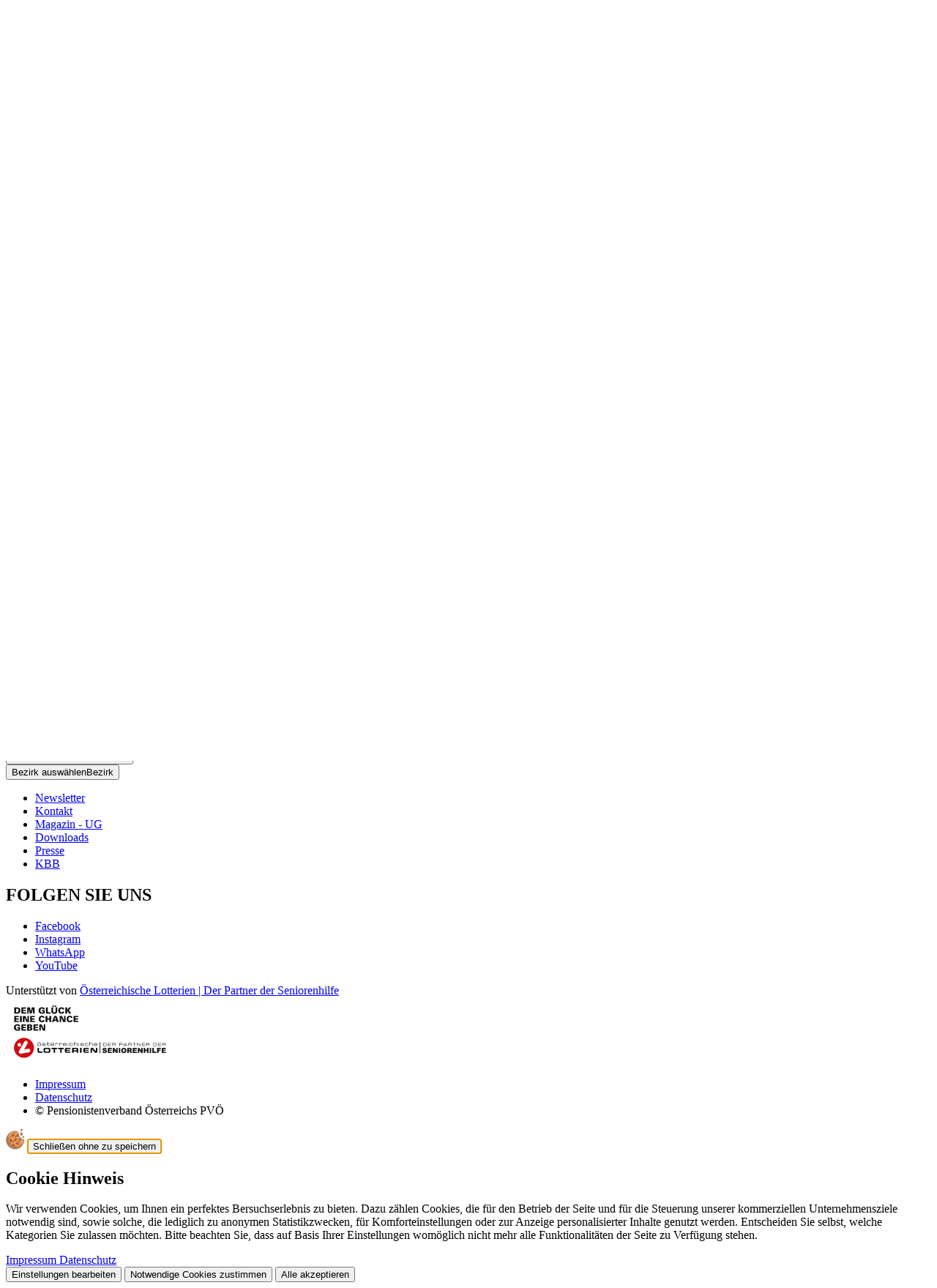

--- FILE ---
content_type: text/html; charset=utf-8
request_url: https://pvoe.at/tirol/themen/aktuelles/news/kategorie/kultur/
body_size: 34892
content:
<!DOCTYPE html>
<html lang="de-at">
<head>
    <meta charset="utf-8">

<!-- 
	Website by LIMESODA Interactive Marketing GmbH | www.limesoda.com

	This website is powered by TYPO3 - inspiring people to share!
	TYPO3 is a free open source Content Management Framework initially created by Kasper Skaarhoj and licensed under GNU/GPL.
	TYPO3 is copyright 1998-2026 of Kasper Skaarhoj. Extensions are copyright of their respective owners.
	Information and contribution at https://typo3.org/
-->

<link rel="icon" href="/_assets/90183891f7fecf65352c1f9615c33408/Icons/Favicons/favicon.ico" type="image/vnd.microsoft.icon">
<title>News - PVÖ</title>
<meta name="generator" content="TYPO3 CMS">
<meta name="viewport" content="width=device-width, initial-scale=1">
<meta name="robots" content="index,follow,max-image-preview:standard,max-snippet:-1,max-video-preview:-1">
<meta property="og:title" content="News">
<meta property="og:type" content="website">
<meta property="og:url" content="https://pvoe.at/tirol/themen/aktuelles/news/kategorie/kultur/">
<meta property="og:site_name" content="PVÖ">
<meta name="twitter:card" content="summary">
<meta name="twitter:title" content="News">
<meta name="google" content="notranslate">
<meta name="apple-mobile-web-app-capable" content="no">
<meta name="format-detection" content="telephone=no">

<link rel="stylesheet" href="/typo3temp/assets/compressed/merged-2ef04dea17aa58aabd101cbfd12a9edc-15f9e9016a55c26941a404a29381fe20.css?1768296964" media="all">
<link rel="stylesheet" href="/typo3temp/assets/compressed/c5da614ee3c2fce1b1e4a31f0caa92bd-f4252f28b1fc219adc533a5fbee06f7f.css?1768296964" media="all">
<link rel="stylesheet" href="/typo3temp/assets/compressed/merged-cce7b69e27f655be0d7f12af8da30a78-af5fc9cf13d2d8a95c463506aa4d3e58.css?1768296964" media="all">






<script id="ls-cookie-consent" type="application/json">{"groups":{"group-16":{"cookie-26":{"gtm-trigger":"","mtm-trigger":"","header":["<!-- Matomo -->\r\n<script type=\"text\/javascript\">\r\n  var _paq = window._paq = window._paq || [];\r\n  \/* tracker methods like \"setCustomDimension\" should be called before \"trackPageView\" *\/\r\n  _paq.push(['trackPageView']);\r\n  _paq.push(['enableLinkTracking']);\r\n  (function() {\r\n    var u=\"https:\/\/statistik.headroom.at\/\";\r\n    _paq.push(['setTrackerUrl', u+'matomo.php']);\r\n    _paq.push(['setSiteId', '182']);\r\n    var d=document, g=d.createElement('script'), s=d.getElementsByTagName('script')[0];\r\n    g.type='text\/javascript'; g.async=true; g.src=u+'matomo.js'; s.parentNode.insertBefore(g,s);\r\n  })();\r\n<\/script>\r\n<!-- End Matomo Code -->"]}},"group-17":{"cookie-28":{"gtm-trigger":"","mtm-trigger":""},"cookie-29":{"gtm-trigger":"","mtm-trigger":""}},"group-18":{"cookie-30":{"gtm-trigger":"","mtm-trigger":""}}},"options":{"forceConsent":false,"hideOptions":true,"noTracking":false},"rootPid":11}</script>
<link
    rel="preload"
    as="font"
    href="/"
    type="font/woff2"
    crossorigin="anonymous"
/>
<link
    rel="preload"
    as="font"
    href="/"
    type="font/woff2"
    crossorigin="anonymous"
/>
<link
    rel="preload"
    as="font"
    href="/"
    type="font/woff2"
    crossorigin="anonymous"
/>

    
            
        

    
            
        

    
            
        

    <link
        rel="apple-touch-icon"
        sizes="180x180"
        href="/_assets/90183891f7fecf65352c1f9615c33408/Icons/Favicons/apple-touch-icon.png?1768296930"
    />
    <link
        rel="icon"
        type="image/png"
        sizes="96x96"
        href="/_assets/90183891f7fecf65352c1f9615c33408/Icons/Favicons/favicon-96x96.png"
    />
    <link
        rel="manifest"
        href="/_assets/90183891f7fecf65352c1f9615c33408/Icons/Favicons/site.webmanifest?1768296930"
    />
    <link
        rel="mask-icon"
        href="/_assets/90183891f7fecf65352c1f9615c33408/Icons/Favicons/safari-pinned-tab.svg?1768296930"
        color="#c61932"
    />
    <meta
        name="msapplication-TileColor"
        content=""
    />
    <meta
        name="theme-color"
        content="#ffffff"
    />


<link rel="canonical" href="https://pvoe.at/tirol/themen/aktuelles/news/kategorie/kultur/">
</head>
<body id="p356" class="page-356 pagelevel-3 language-de backendlayout-default layout-0" itemscope itemtype="https://schema.org/WebPage">

    

    <div
        aria-label="SkipLinks"
        class="bg-primary absolute z-[100] -translate-y-full rounded-br-md border focus-within:translate-y-0 motion-safe:transition-transform motion-safe:duration-300"
    ><a
            href="#mainContent"
            class="sr-only inline-block rounded-br-md !p-2 text-white outline-offset-4 focus:not-sr-only"
        >
            Springe zum Inhalt
        </a></div><div class="wrapper"><header
    id="pageHeader"
    class="fixed left-0 right-0 top-0 z-60 shadow bg-white motion-safe:transition-transform motion-safe:duration-300"
    :class="{ '-translate-y-full': isCollapsed }"
    x-data="{
    open: false,
    previousPageYOffset: 0,
    isCollapsed: false,
    mobileMediaQuery: '(max-width: 991.8px)',
    isMobile: window.matchMedia(this.mobileMediaQuery).matches,
    handleCollapsingHeader() {
        this.isCollapsed = this.previousPageYOffset < window.pageYOffset && window.pageYOffset > 0;
        this.previousPageYOffset = window.pageYOffset;
    },
    init() {
        const mediaQuery = window.matchMedia(this.mobileMediaQuery);
        this.isMobile = mediaQuery.matches;
        this.previousPageYOffset = window.pageYOffset;

        mediaQuery.addEventListener('change', (event) => {
            this.isMobile = event.matches;
        });

        this.$el.classList.remove('hidden');
    },
    toggle() {
        if (this.open) {
            return this.close();
        }
        this.open = true;
    },
    close() {
        if (!this.open) {
            return;
        }
        this.open = false;
    },
}"
    @scroll.window.passive="handleCollapsingHeader"
><div class="relative"><div class="lg:before:bg-gray-lightest lg:before:h-1/2 lg:before:left-0 relative lg:before:right-0 lg:before:absolute lg:before:-z-10 lg:before:bottom-0"><div class="fluid-container-xl flex justify-between gap-7.5"><a class="flex w-30.25 items-center self-center lg:w-52" href="/tirol/"><span class="sr-only">
            Link zur Startseite
        </span><img class="w-full" src="/_assets/90183891f7fecf65352c1f9615c33408/Images/Logos/Logo_tirol.svg" width="64" height="64" alt="" /></a><div class="grid lg:grid-rows-2 grow"><div class="relative flex gap-4 justify-end"><div class="grow"><div class="flex flex-col sm:flex-row lg:justify-start max-sm:items-end justify-end gap-2 xl:gap-7.5 h-full py-2"><div
            class="relative flex w-full max-w-56 grow items-center sm:w-1/2 lg:w-full xl:w-1/2"
            x-data="{
                open: false,
                isFooter: window.innerHeight - $el.getBoundingClientRect().bottom < $el.scrollHeight,
                toggle() {
                    if (this.open) {
                        return this.close();
                    }

                    this.$refs.statesToggle.focus();

                    this.open = true;
                },
                close(focusAfter) {
                    if (!this.open) return;

                    this.open = false;

                    focusAfter && focusAfter.focus();
                },
            }"
            @focusin.window="!$root.contains($event.target) && close($refs.statesToggle)"
            @keydown.escape.prevent.stop="close($refs.statesToggle)"
            @click.outside="close($refs.statesToggle)"
            x-id="['statesDropdown']"
        ><button
                type="button"
                id="statesToggle"
                class="border-gray-light text-gray flex h-fit w-full items-center justify-between rounded border bg-white px-4.5 py-3.5 text-sm"
                x-ref="statesToggle"
                :aria-controls="$id('statesDropdown')"
                :aria-expanded="open"
                @click="toggle"
            ><span class="sr-only">Bundesland auswählen</span><span aria-hidden="true">Tirol</span><span
                    class="icon-chevron-down text-[10px]"
                    :class="open && 'rotate-180'"
                    aria-hidden="true"
                ></span></button><ul
                class="border-gray-light absolute top-full right-0 left-0 z-10 flex max-h-[50vh] w-fit min-w-full flex-col overflow-y-scroll rounded border bg-white"
                aria-labelledby="states-states-toggle"
                :id="$id('statesDropdown')"
                :class="{'top-full': !isFooter, 'bottom-full mb-2': isFooter}"
                x-show="open"
                x-cloak
            ><li><a class="text-gray hover:text-primary focus-visible:text-primary block p-3.5 outline-offset-0" href="https://pvoe.at/">
                                    Österreich
                                </a></li><li><a class="text-gray hover:text-primary focus-visible:text-primary block p-3.5 outline-offset-0" href="https://burgenland.pvoe.at/">
                                    Burgenland
                                </a></li><li><a class="text-gray hover:text-primary focus-visible:text-primary block p-3.5 outline-offset-0" href="https://pvoe.at/kaernten/">
                                    Kärnten
                                </a></li><li><a class="text-gray hover:text-primary focus-visible:text-primary block p-3.5 outline-offset-0" href="https://pvoe.at/niederoesterreich/">
                                    Niederösterreich
                                </a></li><li><a class="text-gray hover:text-primary focus-visible:text-primary block p-3.5 outline-offset-0" href="https://pvoe.at/oberoesterreich/">
                                    Oberösterreich
                                </a></li><li><a class="text-gray hover:text-primary focus-visible:text-primary block p-3.5 outline-offset-0" href="https://pvoe.at/salzburg/">
                                    Salzburg
                                </a></li><li><a class="text-gray hover:text-primary focus-visible:text-primary block p-3.5 outline-offset-0" href="https://pvoe.at/steiermark/">
                                    Steiermark
                                </a></li><li><a class="text-gray hover:text-primary focus-visible:text-primary block p-3.5 outline-offset-0" href="/tirol/">
                                    Tirol
                                </a></li><li><a class="text-gray hover:text-primary focus-visible:text-primary block p-3.5 outline-offset-0" href="https://pvoe.at/vorarlberg/">
                                    Vorarlberg
                                </a></li><li><a class="text-gray hover:text-primary focus-visible:text-primary block p-3.5 outline-offset-0" href="https://pvoe.at/wien/">
                                    Wien
                                </a></li></ul></div><div
            class="relative flex w-full max-w-56 grow items-center sm:w-1/2 lg:w-full xl:w-1/2"
            x-data="{
                open: false,
                isFooter: window.innerHeight - $el.getBoundingClientRect().bottom < $el.scrollHeight,
                toggle() {
                    if (this.open) {
                        return this.close();
                    }

                    this.$refs.districtsToggle.focus();

                    this.open = true;
                },
                close(focusAfter) {
                    if (!this.open) return;

                    this.open = false;

                    focusAfter && focusAfter.focus();
                },
            }"
            @focusin.window="!$root.contains($event.target) && close($refs.districtsToggle)"
            @keydown.escape.prevent.stop="close($refs.districtsToggle)"
            @click.outside="close($refs.districtsToggle)"
            x-id="['districtsToggle']"
        ><button
                type="button"
                id="districtsToggle"
                class="border-gray-light text-gray flex h-fit w-full items-center justify-between rounded border bg-white px-4.5 py-3.5 text-sm"
                x-ref="districtsToggle"
                :aria-controls="$id('districtsToggle')"
                :aria-expanded="open"
                @click="toggle"
            ><span class="sr-only">Bezirk auswählen</span><span aria-hidden="true">Bezirk</span><span
                    class="icon-chevron-down text-[10px]"
                    :class="open && 'rotate-180'"
                    aria-hidden="true"
                ></span></button><ul
                class="border-gray-light absolute top-full right-0 left-0 z-10 flex max-h-[50vh] w-fit min-w-full flex-col overflow-y-scroll rounded border bg-white"
                aria-labelledby="districts-districts-toggle"
                :id="$id('districtsDropdown')"
                :class="{'top-full': !isFooter, 'bottom-full mb-2': isFooter}"
                x-show="open"
                x-cloak
            ><li><a class="text-gray hover:text-primary focus-visible:text-primary block p-3.5 outline-offset-0" href="/tirol/imst/">
                            Imst
                        </a></li><li><a class="text-gray hover:text-primary focus-visible:text-primary block p-3.5 outline-offset-0" href="/tirol/innsbruck-land/">
                            Innsbruck-Land
                        </a></li><li><a class="text-gray hover:text-primary focus-visible:text-primary block p-3.5 outline-offset-0" href="/tirol/innsbruck-stadt/">
                            Innsbruck-Stadt
                        </a></li><li><a class="text-gray hover:text-primary focus-visible:text-primary block p-3.5 outline-offset-0" href="/tirol/kitzbuehel/">
                            Kitzbühel
                        </a></li><li><a class="text-gray hover:text-primary focus-visible:text-primary block p-3.5 outline-offset-0" href="/tirol/kufstein/">
                            Kufstein
                        </a></li><li><a class="text-gray hover:text-primary focus-visible:text-primary block p-3.5 outline-offset-0" href="/tirol/landeck/">
                            Landeck
                        </a></li><li><a class="text-gray hover:text-primary focus-visible:text-primary block p-3.5 outline-offset-0" href="/tirol/lienz/">
                            Lienz
                        </a></li><li><a class="text-gray hover:text-primary focus-visible:text-primary block p-3.5 outline-offset-0" href="/tirol/reutte/">
                            Reutte
                        </a></li><li><a class="text-gray hover:text-primary focus-visible:text-primary block p-3.5 outline-offset-0" href="/tirol/schwaz/">
                            Schwaz
                        </a></li></ul></div></div></div><div class="justify-end xl:gap-19 hidden lg:flex gap-3.75 items-center"><div
        class="flex h-fit items-center gap-5 max-lg:p-4 lg:items-end"
        x-data="{
            root: document.querySelector(':root'),
            siteFontSizeZoom: $persist(1),
            init() {
                this.setFontSizeZoom(this.siteFontSizeZoom);
            },
            setFontSizeZoom(fontSizeZoom) {
                this.siteFontSizeZoom = fontSizeZoom;
                this.root.style.setProperty('--font-size-zoom', this.siteFontSizeZoom);
            },
        }"
    ><button
            type="button"
            class="max-lg:border-gray-light flex h-fit items-end justify-center p-1.5 text-[0.875rem] leading-6 max-lg:size-10.75 max-lg:rounded max-lg:border"
            @click="setFontSizeZoom(1)"
        ><span class="sr-only">Schriftgröße auf 100% einstellen</span><span aria-hidden="true">A</span></button><button
            type="button"
            class="max-lg:border-gray-light flex h-fit items-end justify-center p-1.5 text-[1.1875rem] leading-6.5 max-lg:size-10.75 max-lg:rounded max-lg:border"
            @click="setFontSizeZoom(1.25)"
        ><span class="sr-only">Schriftgröße auf 125% einstellen</span><span aria-hidden="true">A</span></button><button
            type="button"
            class="max-lg:border-gray-light flex h-fit items-end justify-center p-1.5 text-[1.875rem] leading-8 max-lg:size-10.75 max-lg:rounded max-lg:border"
            @click="setFontSizeZoom(1.5)"
        ><span class="sr-only">Schriftgröße auf 150% einstellen</span><span aria-hidden="true">A</span></button></div><ul class="flex justify-center gap-3.75 max-lg:flex-wrap max-lg:p-3.75 lg:items-center xl:gap-8.5"><li class="flex items-center"><a
                        href="https://pvoe.at/seniorenreisen/"
                        class="text-gray-dark hover:text-primary focus-visible:text-primary decoration-primary-dark focus-visible::underline-offset-2 flex items-center p-2 text-xs leading-[1] font-semibold tracking-[1px] hover:underline hover:decoration-2 hover:underline-offset-2 focus-visible:underline focus-visible:decoration-2"
                        title="SeniorenReisen"
                        
                    ><img class="w-7.5 pr-1.25" src="/_assets/90183891f7fecf65352c1f9615c33408/Images/seniorenreisen.png" width="30" height="30" alt="" />
                        
                         SeniorenReisen 
                    </a></li><li class="flex items-center"><a
                        href="/tirol/meinpvoe/"
                        class="text-gray-dark hover:text-primary focus-visible:text-primary decoration-primary-dark focus-visible::underline-offset-2 flex items-center p-2 text-xs leading-[1] font-semibold tracking-[1px] hover:underline hover:decoration-2 hover:underline-offset-2 focus-visible:underline focus-visible:decoration-2"
                        title="MeinPVÖ"
                        
                    >
                        
                         MeinPVÖ 
                    </a></li><li class="flex items-center"><a
                        href="/tirol/ueber-uns/"
                        class="text-gray-dark hover:text-primary focus-visible:text-primary decoration-primary-dark focus-visible::underline-offset-2 flex items-center p-2 text-xs leading-[1] font-semibold tracking-[1px] hover:underline hover:decoration-2 hover:underline-offset-2 focus-visible:underline focus-visible:decoration-2"
                        title="Über uns"
                        
                    >
                        
                         Über uns 
                    </a></li></ul></div></div><div class="gap-2.5 justify-end items-center hidden lg:flex"><nav
            id="desktop-main-nav"
            aria-label="Main navigation"
        ><ul class="flex"><li id="desktop-main-nav-li-0"><a
                href="/tirol/mitglied-werden/"
                title="Mitglied werden"
                class="nav-link level-1"
                
            ><span class="desktop-main-nav-title level-1">Mitglied werden</span></a></li><li
            id="desktop-main-nav-li-1"
            class="desktop-main-nav-li level-1"
            x-data="{
                open: false,
                toggle() { this.open = !this.open },
                handleFocusOut(event) {
                    if (!this.$el.contains(event.relatedTarget)) {
                        this.open = false;
                    }
                },
            }"
            @focusout="handleFocusOut"
            @mouseenter="open = true"
            @mouseleave="open = false"
        ><button
                type="button"
                id="desktop-main-nav-toggle-1"
                class="nav-link level-1 whitespace-nowrap"
                :aria-expanded="open"
                @click="toggle"
            ><span class="desktop-main-nav-title level-1">Themen</span></button><div
                class="absolute top-full right-0 left-0 rounded bg-white shadow-xs motion-safe:transition-opacity motion-safe:duration-300"
                x-show="open"
                x-transition:enter-start="motion-safe:opacity-0"
                x-transition:enter-end="opacity-100"
                x-transition:leave-start="opacity-100"
                x-transition:leave-end="motion-safe:opacity-0"
                x-cloak
            ><ul
                    id="desktop-main-nav-ul-1"
                    class="fluid-container-xl mx-auto grid grid-cols-[repeat(5,_1fr)] gap-7.5 px-3.75 py-7.5 xl:grid-cols-[repeat(6,_1fr)]"
                    aria-labelledby="desktop-main-nav-toggle-1"
                ><li><span class="text-primary text-md inline-block pb-4">Aktuelles</span><div class="desktop-main-nav-ul-wrapper level-2"><ul class="space-y-3"><li id="desktop-main-nav-li-100"><a
                href="/tirol/themen/aktuelles/news/"
                title="News"
                class="nav-link level-3"
                
            ><span class="desktop-main-nav-title level-3">News</span></a></li><li id="desktop-main-nav-li-101"><a
                href="/tirol/themen/aktuelles/events/"
                title="Veranstaltungen"
                class="nav-link level-3"
                
            ><span class="desktop-main-nav-title level-3">Veranstaltungen</span></a></li><li id="desktop-main-nav-li-102"><a
                href="/tirol/themen/aktuelles/mitglieder-magazin/"
                title="Mitglieder-Magazin"
                class="nav-link level-3"
                
            ><span class="desktop-main-nav-title level-3">Mitglieder-Magazin</span></a></li></ul></div></li><li><span class="text-primary text-md inline-block pb-4">Vorteile</span><div class="desktop-main-nav-ul-wrapper level-2"><ul class="space-y-3"><li id="desktop-main-nav-li-110"><a
                href="/tirol/themen/vorteile/vorteilsklub/"
                title="Vorteilsklub"
                class="nav-link level-3"
                
            ><span class="desktop-main-nav-title level-3">Vorteilsklub</span></a></li><li id="desktop-main-nav-li-111"><a
                href="/tirol/themen/vorteile/gewinnspiele/"
                title="Gewinnspiele"
                class="nav-link level-3"
                
            ><span class="desktop-main-nav-title level-3">Gewinnspiele</span></a></li></ul></div></li><li><span class="text-primary text-md inline-block pb-4">Aktivitäten</span><div class="desktop-main-nav-ul-wrapper level-2"><ul class="space-y-3"><li id="desktop-main-nav-li-120"><a
                href="/tirol/themen/aktivitaeten/reise-und-erlebnisangebote/"
                title="Reise- und Erlebnisangebote"
                class="nav-link level-3"
                
            ><span class="desktop-main-nav-title level-3">Reise- und Erlebnisangebote</span></a></li><li id="desktop-main-nav-li-121"><a
                href="/tirol/themen/aktivitaeten/unterhaltung/"
                title="Unterhaltung"
                class="nav-link level-3"
                
            ><span class="desktop-main-nav-title level-3">Unterhaltung</span></a></li><li id="desktop-main-nav-li-122"><a
                href="/tirol/themen/aktivitaeten/kultur/"
                title="Kultur"
                class="nav-link level-3"
                
            ><span class="desktop-main-nav-title level-3">Kultur</span></a></li><li id="desktop-main-nav-li-123"><a
                href="/tirol/themen/aktivitaeten/sport/"
                title="Sport"
                class="nav-link level-3"
                
            ><span class="desktop-main-nav-title level-3">Sport</span></a></li><li id="desktop-main-nav-li-124"><a
                href="/tirol/themen/aktivitaeten/kurse/"
                title="Kurse"
                class="nav-link level-3"
                
            ><span class="desktop-main-nav-title level-3">Kurse</span></a></li></ul></div></li><li><span class="text-primary text-md inline-block pb-4">Interessensvertretung</span><div class="desktop-main-nav-ul-wrapper level-2"><ul class="space-y-3"><li id="desktop-main-nav-li-130"><a
                href="/tirol/themen/interessensvertretung/pensionen-soziales/"
                title="Pensionen &amp; Soziales"
                class="nav-link level-3"
                
            ><span class="desktop-main-nav-title level-3">Pensionen &amp; Soziales</span></a></li><li id="desktop-main-nav-li-131"><a
                href="/tirol/themen/interessensvertretung/gesundheit-pflege/"
                title="Gesundheit &amp; Pflege"
                class="nav-link level-3"
                
            ><span class="desktop-main-nav-title level-3">Gesundheit &amp; Pflege</span></a></li><li id="desktop-main-nav-li-132"><a
                href="/tirol/themen/interessensvertretung/konsumentenschutz/"
                title="Konsumentenschutz"
                class="nav-link level-3"
                
            ><span class="desktop-main-nav-title level-3">Konsumentenschutz</span></a></li><li id="desktop-main-nav-li-133"><a
                href="/tirol/themen/interessensvertretung/sprechtage-beratung/"
                title="Sprechtage &amp; Beratung"
                class="nav-link level-3"
                
            ><span class="desktop-main-nav-title level-3">Sprechtage &amp; Beratung</span></a></li></ul></div></li><li id="desktop-main-nav-li-14"><span class="text-primary text-md inline-block pb-4">SeniorenReisen</span><a
                href="https://pvoe.at/seniorenreisen/reisen/herbst-treffen/makarska-riviera-sueddalmatien/"
                title="Makarska Riviera - Süddalmatien"
                target="_blank"
                class="relative flex min-h-60 items-end group overflow-hidden"
            ><div
                    class="absolute z-10 size-full bg-[linear-gradient(180deg,_#00000024_23.15%,_#000)] opacity-60"
                    aria-hidden="true"
                ></div><img class="absolute size-full object-cover motion-safe:transition-all motion-safe:duration-300 group-hover:scale-110 group-focus-visible:scale-110" src="/fileadmin/_processed_/7/6/csm_trogir-optimiert-fuer-den-druck-zoran-jelaca_HTZ__Gross__c95308c223.jpg" width="500" height="332" alt="" title="Trogir" /><span class="text-base-plus relative z-20 inline-block p-3 text-white">Makarska Riviera - Süddalmatien</span></a><a
                href="https://pvoe.at/seniorenreisen/"
                title="Reisen"
                target="_blank"
                class="mt-7.5 inline-flex items-center py-1.5 font-semibold link-accent"
            >
                Alle Angebote
                <span
                    class="icon-arrow-right ml-1.5 text-[1.25rem]"
                    aria-hidden="true"
                ></span></a></li></ul></div></li><li id="desktop-main-nav-li-2"><a
                href="https://kbb-tir.warwaris.at/"
                title="KBB"
                class="nav-link level-1"
                 target="_blank"
            ><span class="desktop-main-nav-title level-1">KBB</span></a></li></ul></nav><form
        class="max-lg:bg-gray-lightest relative h-full w-full max-lg:p-3.75 lg:w-1/2 shrink-1"
        data-suggest="/?type=7384"
        data-suggest-header="Top Treffer"
        action="/tirol/suche/"
    ><label class="block h-full"><span class="sr-only">
                Suche
            </span><input
                type="text"
                class="border-gray-light tx-solr-q js-solr-q tx-solr-suggest tx-solr-suggest-focus form-control relative size-full rounded border bg-white py-4.75 pr-10 pl-6.25"
                name="tx_solr[q]"
                value=""
                id="autocomplete"
                autocomplete="off"
            /></label><button
            type="submit"
            class="tx-solr-submit absolute top-1/2 right-7.5 -translate-y-1/2 lg:right-3.75"
        ><span class="sr-only">
                Suchen
            </span><span
                class="icon-search text-base-plus"
                aria-hidden="true"
            ></span></button></form></div></div></div></div><div
            class="flex lg:hidden"
            x-trap="open"
        ><button
                type="button"
                class="lg:hidden py-3 px-3.75 absolute top-full left-0 bg-primary z-60"
                :aria-expanded="open"
                @click="toggle()"
            ><span class="sr-only">
                    Navigation öffnen/schließen
                </span><span
                    class="relative block mb-1.25 bg-white h-0.75 pointer-events-none w-6.75 motion-safe:transition-transform motion-safe:duration-500"
                    :class="!open ? '' : 'translate-y-2 rotate-45'"
                    aria-hidden="true"></span><span
                    class="relative block mb-1.25 bg-white h-0.75 pointer-events-none w-6.75 motion-safe:transition-opacity motion-safe:duration-500"
                    :class="!open ? '' : 'opacity-0'"
                    aria-hidden="true"></span><span
                    class="relative block bg-white h-0.75 pointer-events-none w-6.75 motion-safe:transition-transform motion-safe:duration-500"
                    :class="!open ? '' : '-translate-y-2 -rotate-45'"
                    aria-hidden="true"></span></button><div
                class="bg-white left-0 right-0 top-full w-full z-50 absolute shadow"
                x-show="open"
                x-cloak
                x-collapse
            ><nav
            id="mobile-main-nav"
            class="pt-10.75"
            aria-label="Main navigation"
        ><ul class="border-gray-light border-t pt-px"><li id="mobile-main-nav-li-0"><a
                href="/tirol/mitglied-werden/"
                class="border-gray-light border-t-gray-light nav-link level-1 inline-flex w-full items-center justify-between border-b px-3.75 py-3.5"
                
            ><span class="text-base-plus">Mitglied werden</span></a></li><li
            id="mobile-main-nav-li-1"
            x-data="{
                open: false,
                toggle() { this.open = !this.open },
            }"
        ><button
                type="button"
                id="mobile-main-nav-toggle-1"
                class="text-base-plus border-gray-light hover:text-primary focus-visible:text-primary level-1 inline-flex w-full items-center justify-between border-b px-3.75 py-3.5 font-semibold"
                aria-haspopup="true"
                aria-controls="mobile-main-nav-dropdown-wrapper-1"
                :aria-expanded="open"
                :class="{'bg-gray-lightest': open}"
                @click="toggle"
            ><span>Themen</span><span
                    class="icon-chevron-right text-sm motion-safe:transition-transform"
                    aria-hidden="true"
                    :class="{'rotate-90': open}"
                ></span></button><div
                id="mobile-main-nav-dropdown-wrapper-1"
                aria-labelledby="mobile-main-nav-toggle-1"
                class="level-1 min-h-full overflow-y-auto bg-white"
                x-show="open"
                x-collapse
            ><ul
                    id="mobile-main-nav-ul-1"
                    class="level-1 divide-y-gray-light link-variant divide-solid"
                ><li
            id="mobile-main-nav-li-10"
            x-data="{
                open: false,
                toggle() { this.open = !this.open },
            }"
        ><button
                type="button"
                id="mobile-main-nav-toggle-10"
                class="text-base-plus border-gray-light hover:text-primary focus-visible:text-primary level-2 inline-flex w-full items-center justify-between border-b px-3.75 py-3.5 font-semibold"
                aria-haspopup="true"
                aria-controls="mobile-main-nav-dropdown-wrapper-10"
                :aria-expanded="open"
                :class="{'bg-gray-lightest': open}"
                @click="toggle"
            ><span>Aktuelles</span><span
                    class="icon-chevron-right text-sm motion-safe:transition-transform"
                    aria-hidden="true"
                    :class="{'rotate-90': open}"
                ></span></button><div
                id="mobile-main-nav-dropdown-wrapper-10"
                aria-labelledby="mobile-main-nav-toggle-10"
                class="level-2 min-h-full overflow-y-auto bg-white"
                x-show="open"
                x-collapse
            ><ul
                    id="mobile-main-nav-ul-10"
                    class="level-2 divide-y-gray-light link-variant divide-solid"
                ><li id="mobile-main-nav-li-100"><a
                href="/tirol/themen/aktuelles/news/"
                class="border-gray-light border-t-gray-light nav-link level-3 inline-flex w-full items-center justify-between border-b px-3.75 py-3.5"
                
            ><span class="text-base-plus">News</span></a></li><li id="mobile-main-nav-li-101"><a
                href="/tirol/themen/aktuelles/events/"
                class="border-gray-light border-t-gray-light nav-link level-3 inline-flex w-full items-center justify-between border-b px-3.75 py-3.5"
                
            ><span class="text-base-plus">Veranstaltungen</span></a></li><li id="mobile-main-nav-li-102"><a
                href="/tirol/themen/aktuelles/mitglieder-magazin/"
                class="border-gray-light border-t-gray-light nav-link level-3 inline-flex w-full items-center justify-between border-b px-3.75 py-3.5"
                
            ><span class="text-base-plus">Mitglieder-Magazin</span></a></li></ul></div></li><li
            id="mobile-main-nav-li-11"
            x-data="{
                open: false,
                toggle() { this.open = !this.open },
            }"
        ><button
                type="button"
                id="mobile-main-nav-toggle-11"
                class="text-base-plus border-gray-light hover:text-primary focus-visible:text-primary level-2 inline-flex w-full items-center justify-between border-b px-3.75 py-3.5 font-semibold"
                aria-haspopup="true"
                aria-controls="mobile-main-nav-dropdown-wrapper-11"
                :aria-expanded="open"
                :class="{'bg-gray-lightest': open}"
                @click="toggle"
            ><span>Vorteile</span><span
                    class="icon-chevron-right text-sm motion-safe:transition-transform"
                    aria-hidden="true"
                    :class="{'rotate-90': open}"
                ></span></button><div
                id="mobile-main-nav-dropdown-wrapper-11"
                aria-labelledby="mobile-main-nav-toggle-11"
                class="level-2 min-h-full overflow-y-auto bg-white"
                x-show="open"
                x-collapse
            ><ul
                    id="mobile-main-nav-ul-11"
                    class="level-2 divide-y-gray-light link-variant divide-solid"
                ><li id="mobile-main-nav-li-110"><a
                href="/tirol/themen/vorteile/vorteilsklub/"
                class="border-gray-light border-t-gray-light nav-link level-3 inline-flex w-full items-center justify-between border-b px-3.75 py-3.5"
                
            ><span class="text-base-plus">Vorteilsklub</span></a></li><li id="mobile-main-nav-li-111"><a
                href="/tirol/themen/vorteile/gewinnspiele/"
                class="border-gray-light border-t-gray-light nav-link level-3 inline-flex w-full items-center justify-between border-b px-3.75 py-3.5"
                
            ><span class="text-base-plus">Gewinnspiele</span></a></li></ul></div></li><li
            id="mobile-main-nav-li-12"
            x-data="{
                open: false,
                toggle() { this.open = !this.open },
            }"
        ><button
                type="button"
                id="mobile-main-nav-toggle-12"
                class="text-base-plus border-gray-light hover:text-primary focus-visible:text-primary level-2 inline-flex w-full items-center justify-between border-b px-3.75 py-3.5 font-semibold"
                aria-haspopup="true"
                aria-controls="mobile-main-nav-dropdown-wrapper-12"
                :aria-expanded="open"
                :class="{'bg-gray-lightest': open}"
                @click="toggle"
            ><span>Aktivitäten</span><span
                    class="icon-chevron-right text-sm motion-safe:transition-transform"
                    aria-hidden="true"
                    :class="{'rotate-90': open}"
                ></span></button><div
                id="mobile-main-nav-dropdown-wrapper-12"
                aria-labelledby="mobile-main-nav-toggle-12"
                class="level-2 min-h-full overflow-y-auto bg-white"
                x-show="open"
                x-collapse
            ><ul
                    id="mobile-main-nav-ul-12"
                    class="level-2 divide-y-gray-light link-variant divide-solid"
                ><li id="mobile-main-nav-li-120"><a
                href="/tirol/themen/aktivitaeten/reise-und-erlebnisangebote/"
                class="border-gray-light border-t-gray-light nav-link level-3 inline-flex w-full items-center justify-between border-b px-3.75 py-3.5"
                
            ><span class="text-base-plus">Reise- und Erlebnisangebote</span></a></li><li id="mobile-main-nav-li-121"><a
                href="/tirol/themen/aktivitaeten/unterhaltung/"
                class="border-gray-light border-t-gray-light nav-link level-3 inline-flex w-full items-center justify-between border-b px-3.75 py-3.5"
                
            ><span class="text-base-plus">Unterhaltung</span></a></li><li id="mobile-main-nav-li-122"><a
                href="/tirol/themen/aktivitaeten/kultur/"
                class="border-gray-light border-t-gray-light nav-link level-3 inline-flex w-full items-center justify-between border-b px-3.75 py-3.5"
                
            ><span class="text-base-plus">Kultur</span></a></li><li id="mobile-main-nav-li-123"><a
                href="/tirol/themen/aktivitaeten/sport/"
                class="border-gray-light border-t-gray-light nav-link level-3 inline-flex w-full items-center justify-between border-b px-3.75 py-3.5"
                
            ><span class="text-base-plus">Sport</span></a></li><li id="mobile-main-nav-li-124"><a
                href="/tirol/themen/aktivitaeten/kurse/"
                class="border-gray-light border-t-gray-light nav-link level-3 inline-flex w-full items-center justify-between border-b px-3.75 py-3.5"
                
            ><span class="text-base-plus">Kurse</span></a></li></ul></div></li><li
            id="mobile-main-nav-li-13"
            x-data="{
                open: false,
                toggle() { this.open = !this.open },
            }"
        ><button
                type="button"
                id="mobile-main-nav-toggle-13"
                class="text-base-plus border-gray-light hover:text-primary focus-visible:text-primary level-2 inline-flex w-full items-center justify-between border-b px-3.75 py-3.5 font-semibold"
                aria-haspopup="true"
                aria-controls="mobile-main-nav-dropdown-wrapper-13"
                :aria-expanded="open"
                :class="{'bg-gray-lightest': open}"
                @click="toggle"
            ><span>Interessensvertretung</span><span
                    class="icon-chevron-right text-sm motion-safe:transition-transform"
                    aria-hidden="true"
                    :class="{'rotate-90': open}"
                ></span></button><div
                id="mobile-main-nav-dropdown-wrapper-13"
                aria-labelledby="mobile-main-nav-toggle-13"
                class="level-2 min-h-full overflow-y-auto bg-white"
                x-show="open"
                x-collapse
            ><ul
                    id="mobile-main-nav-ul-13"
                    class="level-2 divide-y-gray-light link-variant divide-solid"
                ><li id="mobile-main-nav-li-130"><a
                href="/tirol/themen/interessensvertretung/pensionen-soziales/"
                class="border-gray-light border-t-gray-light nav-link level-3 inline-flex w-full items-center justify-between border-b px-3.75 py-3.5"
                
            ><span class="text-base-plus">Pensionen &amp; Soziales</span></a></li><li id="mobile-main-nav-li-131"><a
                href="/tirol/themen/interessensvertretung/gesundheit-pflege/"
                class="border-gray-light border-t-gray-light nav-link level-3 inline-flex w-full items-center justify-between border-b px-3.75 py-3.5"
                
            ><span class="text-base-plus">Gesundheit &amp; Pflege</span></a></li><li id="mobile-main-nav-li-132"><a
                href="/tirol/themen/interessensvertretung/konsumentenschutz/"
                class="border-gray-light border-t-gray-light nav-link level-3 inline-flex w-full items-center justify-between border-b px-3.75 py-3.5"
                
            ><span class="text-base-plus">Konsumentenschutz</span></a></li><li id="mobile-main-nav-li-133"><a
                href="/tirol/themen/interessensvertretung/sprechtage-beratung/"
                class="border-gray-light border-t-gray-light nav-link level-3 inline-flex w-full items-center justify-between border-b px-3.75 py-3.5"
                
            ><span class="text-base-plus">Sprechtage &amp; Beratung</span></a></li></ul></div></li><li id="mobile-main-nav-li-14"><a
                href="https://pvoe.at/seniorenreisen/"
                class="border-gray-light border-t-gray-light nav-link level-2 inline-flex w-full items-center justify-between border-b px-3.75 py-3.5"
                
            ><span class="text-base-plus">SeniorenReisen</span></a></li></ul></div></li><li id="mobile-main-nav-li-2"><a
                href="https://kbb-tir.warwaris.at/"
                class="border-gray-light border-t-gray-light nav-link level-1 inline-flex w-full items-center justify-between border-b px-3.75 py-3.5"
                 target="_blank"
            ><span class="text-base-plus">KBB</span></a></li></ul></nav><div
        class="flex h-fit items-center gap-5 max-lg:p-4 lg:items-end"
        x-data="{
            root: document.querySelector(':root'),
            siteFontSizeZoom: $persist(1),
            init() {
                this.setFontSizeZoom(this.siteFontSizeZoom);
            },
            setFontSizeZoom(fontSizeZoom) {
                this.siteFontSizeZoom = fontSizeZoom;
                this.root.style.setProperty('--font-size-zoom', this.siteFontSizeZoom);
            },
        }"
    ><button
            type="button"
            class="max-lg:border-gray-light flex h-fit items-end justify-center p-1.5 text-[0.875rem] leading-6 max-lg:size-10.75 max-lg:rounded max-lg:border"
            @click="setFontSizeZoom(1)"
        ><span class="sr-only">Schriftgröße auf 100% einstellen</span><span aria-hidden="true">A</span></button><button
            type="button"
            class="max-lg:border-gray-light flex h-fit items-end justify-center p-1.5 text-[1.1875rem] leading-6.5 max-lg:size-10.75 max-lg:rounded max-lg:border"
            @click="setFontSizeZoom(1.25)"
        ><span class="sr-only">Schriftgröße auf 125% einstellen</span><span aria-hidden="true">A</span></button><button
            type="button"
            class="max-lg:border-gray-light flex h-fit items-end justify-center p-1.5 text-[1.875rem] leading-8 max-lg:size-10.75 max-lg:rounded max-lg:border"
            @click="setFontSizeZoom(1.5)"
        ><span class="sr-only">Schriftgröße auf 150% einstellen</span><span aria-hidden="true">A</span></button></div><div class="relative"><form
        class="max-lg:bg-gray-lightest relative h-full w-full max-lg:p-3.75 lg:w-1/2 shrink-1"
        data-suggest="/?type=7384"
        data-suggest-header="Top Treffer"
        action="/tirol/suche/"
    ><label class="block h-full"><span class="sr-only">
                Suche
            </span><input
                type="text"
                class="border-gray-light tx-solr-q js-solr-q tx-solr-suggest tx-solr-suggest-focus form-control relative size-full rounded border bg-white py-4.75 pr-10 pl-6.25"
                name="tx_solr[q]"
                value=""
                id="autocomplete"
                autocomplete="off"
            /></label><button
            type="submit"
            class="tx-solr-submit absolute top-1/2 right-7.5 -translate-y-1/2 lg:right-3.75"
        ><span class="sr-only">
                Suchen
            </span><span
                class="icon-search text-base-plus"
                aria-hidden="true"
            ></span></button></form></div><ul class="flex justify-center gap-3.75 max-lg:flex-wrap max-lg:p-3.75 lg:items-center xl:gap-8.5"><li class="flex items-center"><a
                        href="https://pvoe.at/seniorenreisen/"
                        class="text-gray-dark hover:text-primary focus-visible:text-primary decoration-primary-dark focus-visible::underline-offset-2 flex items-center p-2 text-xs leading-[1] font-semibold tracking-[1px] hover:underline hover:decoration-2 hover:underline-offset-2 focus-visible:underline focus-visible:decoration-2"
                        title="SeniorenReisen"
                        
                    ><img class="w-7.5 pr-1.25" src="/_assets/90183891f7fecf65352c1f9615c33408/Images/seniorenreisen.png" width="30" height="30" alt="" />
                        
                         SeniorenReisen 
                    </a></li><li class="flex items-center"><a
                        href="/tirol/meinpvoe/"
                        class="text-gray-dark hover:text-primary focus-visible:text-primary decoration-primary-dark focus-visible::underline-offset-2 flex items-center p-2 text-xs leading-[1] font-semibold tracking-[1px] hover:underline hover:decoration-2 hover:underline-offset-2 focus-visible:underline focus-visible:decoration-2"
                        title="MeinPVÖ"
                        
                    >
                        
                         MeinPVÖ 
                    </a></li><li class="flex items-center"><a
                        href="/tirol/ueber-uns/"
                        class="text-gray-dark hover:text-primary focus-visible:text-primary decoration-primary-dark focus-visible::underline-offset-2 flex items-center p-2 text-xs leading-[1] font-semibold tracking-[1px] hover:underline hover:decoration-2 hover:underline-offset-2 focus-visible:underline focus-visible:decoration-2"
                        title="Über uns"
                        
                    >
                        
                         Über uns 
                    </a></li></ul></div></div></div></header><section
                id="mainContent"
                role="main"
                itemprop="mainContentOfPage"
            ><!--TYPO3SEARCH_begin--><div
            id="contentWrapper"
            class="pt-27.5 lg:pt-35 [&amp;&gt;.frame-type-headerslider]:-mt-18 sm:[&amp;&gt;.frame-type-headerslider]:-mt-27.5 lg:[&amp;&gt;.frame-type-headerslider]:-mt-35 content-wrapper"
            x-data="headerResize"
        ><script type="application/ld+json">{"@context":"https://schema.org","@type":"BreadcrumbList","itemListElement":[{"@type":"ListItem","position":1,"item":{"@type":"WebPage","@id":"https://pvoe.at/tirol/themen/","name":"Themen"}},{"@type":"ListItem","position":2,"item":{"@type":"WebPage","@id":"https://pvoe.at/tirol/themen/aktuelles/","name":"Aktuelles"}},{"@type":"ListItem","position":3,"item":{"@type":"WebPage","@id":"https://pvoe.at/tirol/themen/aktuelles/news/","name":"News"}}]}</script><nav
            id="breadcrumbs"
            class="fluid-container-xl relative z-2 mt-4.5 mb-6.5"
            aria-label="Breadcrumbs"
        ><ol class="link-variant -mx-3.75 flex list-none flex-wrap text-xs max-lg:mt-4.25"><li
                        class="px-0.75 tracking-[0.0714rem]"
                        
                    ><a
                                    class="font-normal"
                                    href="/tirol/"
                                    target=""
                                >
                                    Tirol
                                </a><span class="icon-chevron-right text-design-black/40 relative -top-0.5 ml-0.5 text-[0.5rem]"></span></li><li
                        class="px-0.75 tracking-[0.0714rem]"
                        
                    ><a
                                    class="font-normal"
                                    href="/tirol/themen/"
                                    target=""
                                >
                                    Themen
                                </a><span class="icon-chevron-right text-design-black/40 relative -top-0.5 ml-0.5 text-[0.5rem]"></span></li><li
                        class="px-0.75 tracking-[0.0714rem]"
                        
                    ><a
                                    class="font-normal"
                                    href="/tirol/themen/aktuelles/"
                                    target=""
                                >
                                    Aktuelles
                                </a><span class="icon-chevron-right text-design-black/40 relative -top-0.5 ml-0.5 text-[0.5rem]"></span></li><li
                        class="px-0.75 tracking-[0.0714rem]"
                         aria-current="page"
                    ><span>News</span></li></ol></nav><section
        id="c719"
        class="frame-type-news_categorylist"
    ><div class="news"><div class="bg-gray-lightest relative z-2 mb-14.5 overflow-hidden pt-14.5 pb-10"><img class="pointer-events-none absolute top-0 left-0 z-0 w-5/6 object-cover object-top select-none sm:w-1/2" src="/_assets/90183891f7fecf65352c1f9615c33408/Images/Design/shape-cut.svg" width="64" height="64" alt="" /><div class="fluid-container-xl"><ul class="mb-4 flex flex-wrap gap-y-5 gap-x-2"><li><a class="text-gray border-gray-light uppercase relative my-1 inline rounded-[18px] border-2 bg-white px-4.5 py-2 text-xs font-semibold hover:bg-yellow focus-visible:bg-yellow" href="/tirol/themen/aktuelles/news/">
                    Alle Kategorien anzeigen
                </a></li><li><a title="Tirol" class="text-gray border-gray-light uppercase hover:bg-yellow focus-visible:bg-yellow relative my-1 inline rounded-[18px] border-2 bg-white py-2 pr-4.5 pl-9.5 text-xs font-semibold" href="/tirol/themen/aktuelles/news/kategorie/tirol/"><span
                        class="bg-green absolute top-1/2 left-2 block size-6 -translate-y-1/2 rounded-[12px]"
                        aria-hidden="true"
                         style="background-color: #c51932;"
                    ></span>
                    Tirol
                </a></li><li><a title="Unterhaltung" class="text-gray border-gray-light uppercase hover:bg-yellow focus-visible:bg-yellow relative my-1 inline rounded-[18px] border-2 bg-white py-2 pr-4.5 pl-9.5 text-xs font-semibold" href="/tirol/themen/aktuelles/news/kategorie/unterhaltung/"><span
                        class="bg-green absolute top-1/2 left-2 block size-6 -translate-y-1/2 rounded-[12px]"
                        aria-hidden="true"
                         style="background-color: #167dcb;"
                    ></span>
                    Unterhaltung
                </a></li><li><a title="Kurse" class="text-gray border-gray-light uppercase hover:bg-yellow focus-visible:bg-yellow relative my-1 inline rounded-[18px] border-2 bg-white py-2 pr-4.5 pl-9.5 text-xs font-semibold" href="/tirol/themen/aktuelles/news/kategorie/kurse/"><span
                        class="bg-green absolute top-1/2 left-2 block size-6 -translate-y-1/2 rounded-[12px]"
                        aria-hidden="true"
                         style="background-color: #167dcb;"
                    ></span>
                    Kurse
                </a></li><li><a title="Kultur" class="text-gray border-gray-light uppercase border-primary hover:bg-yellow focus-visible:bg-yellow relative inline rounded-[18px] border-2 bg-white py-2 pr-4.5 pl-9.5 text-xs font-semibold" href="/tirol/themen/aktuelles/news/kategorie/kultur/"><span
                        class="bg-green absolute top-1/2 left-2 block size-6 -translate-y-1/2 rounded-[12px]"
                        aria-hidden="true"
                         style="background-color: #167dcb;"
                    ></span>
                    Kultur
                </a></li><li><a title="Presse" class="text-gray border-gray-light uppercase hover:bg-yellow focus-visible:bg-yellow relative my-1 inline rounded-[18px] border-2 bg-white py-2 pr-4.5 pl-9.5 text-xs font-semibold" href="/tirol/themen/aktuelles/news/kategorie/presse/"><span
                        class="bg-green absolute top-1/2 left-2 block size-6 -translate-y-1/2 rounded-[12px]"
                        aria-hidden="true"
                         style="background-color: #cc4bc2;"
                    ></span>
                    Presse
                </a></li><li><a title="Vorteilsclub" class="text-gray border-gray-light uppercase hover:bg-yellow focus-visible:bg-yellow relative my-1 inline rounded-[18px] border-2 bg-white py-2 pr-4.5 pl-9.5 text-xs font-semibold" href="/tirol/themen/aktuelles/news/kategorie/vorteilsclub/"><span
                        class="bg-green absolute top-1/2 left-2 block size-6 -translate-y-1/2 rounded-[12px]"
                        aria-hidden="true"
                         style="background-color: #cc4bc2;"
                    ></span>
                    Vorteilsclub
                </a></li><li><a title="Wohnen" class="text-gray border-gray-light uppercase hover:bg-yellow focus-visible:bg-yellow relative my-1 inline rounded-[18px] border-2 bg-white py-2 pr-4.5 pl-9.5 text-xs font-semibold" href="/tirol/themen/aktuelles/news/kategorie/wohnen/"><span
                        class="bg-green absolute top-1/2 left-2 block size-6 -translate-y-1/2 rounded-[12px]"
                        aria-hidden="true"
                         style="background-color: #c61932;"
                    ></span>
                    Wohnen
                </a></li><li><a title="Steuern" class="text-gray border-gray-light uppercase hover:bg-yellow focus-visible:bg-yellow relative my-1 inline rounded-[18px] border-2 bg-white py-2 pr-4.5 pl-9.5 text-xs font-semibold" href="/tirol/themen/aktuelles/news/kategorie/steuern/"><span
                        class="bg-green absolute top-1/2 left-2 block size-6 -translate-y-1/2 rounded-[12px]"
                        aria-hidden="true"
                         style="background-color: #c61932;"
                    ></span>
                    Steuern
                </a></li><li><a title="Gesundheit" class="text-gray border-gray-light uppercase hover:bg-yellow focus-visible:bg-yellow relative my-1 inline rounded-[18px] border-2 bg-white py-2 pr-4.5 pl-9.5 text-xs font-semibold" href="/tirol/themen/aktuelles/news/kategorie/gesundheit/"><span
                        class="bg-green absolute top-1/2 left-2 block size-6 -translate-y-1/2 rounded-[12px]"
                        aria-hidden="true"
                         style="background-color: #c61932;"
                    ></span>
                    Gesundheit
                </a></li><li><a title="Pflege" class="text-gray border-gray-light uppercase hover:bg-yellow focus-visible:bg-yellow relative my-1 inline rounded-[18px] border-2 bg-white py-2 pr-4.5 pl-9.5 text-xs font-semibold" href="/tirol/themen/aktuelles/news/kategorie/pflege/"><span
                        class="bg-green absolute top-1/2 left-2 block size-6 -translate-y-1/2 rounded-[12px]"
                        aria-hidden="true"
                         style="background-color: #c61932;"
                    ></span>
                    Pflege
                </a></li><li><a title="Konsumentenschutz" class="text-gray border-gray-light uppercase hover:bg-yellow focus-visible:bg-yellow relative my-1 inline rounded-[18px] border-2 bg-white py-2 pr-4.5 pl-9.5 text-xs font-semibold" href="/tirol/themen/aktuelles/news/kategorie/konsumentenschutz/"><span
                        class="bg-green absolute top-1/2 left-2 block size-6 -translate-y-1/2 rounded-[12px]"
                        aria-hidden="true"
                         style="background-color: #c61932;"
                    ></span>
                    Konsumentenschutz
                </a></li><li><a title="Pensionen" class="text-gray border-gray-light uppercase hover:bg-yellow focus-visible:bg-yellow relative my-1 inline rounded-[18px] border-2 bg-white py-2 pr-4.5 pl-9.5 text-xs font-semibold" href="/tirol/themen/aktuelles/news/kategorie/pensionen/"><span
                        class="bg-green absolute top-1/2 left-2 block size-6 -translate-y-1/2 rounded-[12px]"
                        aria-hidden="true"
                         style="background-color: #c61932;"
                    ></span>
                    Pensionen
                </a></li><li><a title="Sport" class="text-gray border-gray-light uppercase hover:bg-yellow focus-visible:bg-yellow relative my-1 inline rounded-[18px] border-2 bg-white py-2 pr-4.5 pl-9.5 text-xs font-semibold" href="/tirol/themen/aktuelles/news/kategorie/sport/"><span
                        class="bg-green absolute top-1/2 left-2 block size-6 -translate-y-1/2 rounded-[12px]"
                        aria-hidden="true"
                         style="background-color: #50c173;"
                    ></span>
                    Sport
                </a></li><li><a title="Kurzreise" class="text-gray border-gray-light uppercase hover:bg-yellow focus-visible:bg-yellow relative my-1 inline rounded-[18px] border-2 bg-white py-2 pr-4.5 pl-9.5 text-xs font-semibold" href="/tirol/themen/aktuelles/news/kategorie/reise-erlebnisse/"><span
                        class="bg-green absolute top-1/2 left-2 block size-6 -translate-y-1/2 rounded-[12px]"
                        aria-hidden="true"
                         style="background-color: #ffd63a;"
                    ></span>
                    Kurzreise
                </a></li></ul></div></div></div></section><section
        id="c42"
        class="frame-type-news_newsliststicky"
    ><div class="news"><div class="mb-16"><div class="fluid-container-xl">
            
                
                        
                        
                    
            

            
                    Es wurden keine Einträge gefunden.
                

            
    
        
    


    
    
        
    


    


        </div></div><!--TYPO3SEARCH_begin--></div></section></div><!--TYPO3SEARCH_end--></section><footer
        itemscope
        itemtype="https://schema.org/WPFooter"
    ><div class="bg-gray-lightest pt-11.25 pb-8.75"><div class="fluid-container-xl grid grid-cols-12 items-center gap-x-7.5"><div class="space-y-7.5 lg:col-span-3 col-span-12"><h2 class="sr-only">
                        Kontakt
                    </h2><div class="text-base-plus flex max-lg:gap-4"><span
                            class="icon-location text-primary text-xl"
                            aria-hidden="true"
                        ></span><div class="link-variant"><strong>Pensionistenverband Landesorganisation Tirol</strong><div>Salurner Straße 2/EG</div><div>6020 Innsbruck</div><div class="mt-7.5"><div>T:&nbsp;<a href="tel:+43512589113">+43 (0) 512 / 58 91 13</a></div><div>M:&nbsp;<a href="#" data-mailto-token="nbjmup+ujspmAqwpf/bu" data-mailto-vector="1">tirol(at)pvoe.at</a></div></div></div></div></div><div class="col-span-12 max-lg:my-10 lg:col-span-3"><div class="flex flex-col gap-4 sm:flex-row lg:flex-col xl:flex-row"><div
            class="relative flex w-full max-w-56 grow items-center sm:w-1/2 lg:w-full xl:w-1/2"
            x-data="{
                open: false,
                isFooter: window.innerHeight - $el.getBoundingClientRect().bottom < $el.scrollHeight,
                toggle() {
                    if (this.open) {
                        return this.close();
                    }

                    this.$refs.statesToggle.focus();

                    this.open = true;
                },
                close(focusAfter) {
                    if (!this.open) return;

                    this.open = false;

                    focusAfter && focusAfter.focus();
                },
            }"
            @focusin.window="!$root.contains($event.target) && close($refs.statesToggle)"
            @keydown.escape.prevent.stop="close($refs.statesToggle)"
            @click.outside="close($refs.statesToggle)"
            x-id="['statesDropdown']"
        ><button
                type="button"
                id="statesToggle"
                class="border-gray-light text-gray flex h-fit w-full items-center justify-between rounded border bg-white px-4.5 py-3.5 text-sm"
                x-ref="statesToggle"
                :aria-controls="$id('statesDropdown')"
                :aria-expanded="open"
                @click="toggle"
            ><span class="sr-only">Bundesland auswählen</span><span aria-hidden="true">Tirol</span><span
                    class="icon-chevron-down text-[10px]"
                    :class="open && 'rotate-180'"
                    aria-hidden="true"
                ></span></button><ul
                class="border-gray-light absolute top-full right-0 left-0 z-10 flex max-h-[50vh] w-fit min-w-full flex-col overflow-y-scroll rounded border bg-white"
                aria-labelledby="page-footer-states-toggle"
                :id="$id('statesDropdown')"
                :class="{'top-full': !isFooter, 'bottom-full mb-2': isFooter}"
                x-show="open"
                x-cloak
            ><li><a class="text-gray hover:text-primary focus-visible:text-primary block p-3.5 outline-offset-0" href="https://pvoe.at/">
                                    Österreich
                                </a></li><li><a class="text-gray hover:text-primary focus-visible:text-primary block p-3.5 outline-offset-0" href="https://burgenland.pvoe.at/">
                                    Burgenland
                                </a></li><li><a class="text-gray hover:text-primary focus-visible:text-primary block p-3.5 outline-offset-0" href="https://pvoe.at/kaernten/">
                                    Kärnten
                                </a></li><li><a class="text-gray hover:text-primary focus-visible:text-primary block p-3.5 outline-offset-0" href="https://pvoe.at/niederoesterreich/">
                                    Niederösterreich
                                </a></li><li><a class="text-gray hover:text-primary focus-visible:text-primary block p-3.5 outline-offset-0" href="https://pvoe.at/oberoesterreich/">
                                    Oberösterreich
                                </a></li><li><a class="text-gray hover:text-primary focus-visible:text-primary block p-3.5 outline-offset-0" href="https://pvoe.at/salzburg/">
                                    Salzburg
                                </a></li><li><a class="text-gray hover:text-primary focus-visible:text-primary block p-3.5 outline-offset-0" href="https://pvoe.at/steiermark/">
                                    Steiermark
                                </a></li><li><a class="text-gray hover:text-primary focus-visible:text-primary block p-3.5 outline-offset-0" href="/tirol/">
                                    Tirol
                                </a></li><li><a class="text-gray hover:text-primary focus-visible:text-primary block p-3.5 outline-offset-0" href="https://pvoe.at/vorarlberg/">
                                    Vorarlberg
                                </a></li><li><a class="text-gray hover:text-primary focus-visible:text-primary block p-3.5 outline-offset-0" href="https://pvoe.at/wien/">
                                    Wien
                                </a></li></ul></div><div
            class="relative flex w-full max-w-56 grow items-center sm:w-1/2 lg:w-full xl:w-1/2"
            x-data="{
                open: false,
                isFooter: window.innerHeight - $el.getBoundingClientRect().bottom < $el.scrollHeight,
                toggle() {
                    if (this.open) {
                        return this.close();
                    }

                    this.$refs.districtsToggle.focus();

                    this.open = true;
                },
                close(focusAfter) {
                    if (!this.open) return;

                    this.open = false;

                    focusAfter && focusAfter.focus();
                },
            }"
            @focusin.window="!$root.contains($event.target) && close($refs.districtsToggle)"
            @keydown.escape.prevent.stop="close($refs.districtsToggle)"
            @click.outside="close($refs.districtsToggle)"
            x-id="['districtsToggle']"
        ><button
                type="button"
                id="districtsToggle"
                class="border-gray-light text-gray flex h-fit w-full items-center justify-between rounded border bg-white px-4.5 py-3.5 text-sm"
                x-ref="districtsToggle"
                :aria-controls="$id('districtsToggle')"
                :aria-expanded="open"
                @click="toggle"
            ><span class="sr-only">Bezirk auswählen</span><span aria-hidden="true">Bezirk</span><span
                    class="icon-chevron-down text-[10px]"
                    :class="open && 'rotate-180'"
                    aria-hidden="true"
                ></span></button><ul
                class="border-gray-light absolute top-full right-0 left-0 z-10 flex max-h-[50vh] w-fit min-w-full flex-col overflow-y-scroll rounded border bg-white"
                aria-labelledby="page-footer-districts-toggle"
                :id="$id('districtsDropdown')"
                :class="{'top-full': !isFooter, 'bottom-full mb-2': isFooter}"
                x-show="open"
                x-cloak
            ><li><a class="text-gray hover:text-primary focus-visible:text-primary block p-3.5 outline-offset-0" href="/tirol/imst/">
                            Imst
                        </a></li><li><a class="text-gray hover:text-primary focus-visible:text-primary block p-3.5 outline-offset-0" href="/tirol/innsbruck-land/">
                            Innsbruck-Land
                        </a></li><li><a class="text-gray hover:text-primary focus-visible:text-primary block p-3.5 outline-offset-0" href="/tirol/innsbruck-stadt/">
                            Innsbruck-Stadt
                        </a></li><li><a class="text-gray hover:text-primary focus-visible:text-primary block p-3.5 outline-offset-0" href="/tirol/kitzbuehel/">
                            Kitzbühel
                        </a></li><li><a class="text-gray hover:text-primary focus-visible:text-primary block p-3.5 outline-offset-0" href="/tirol/kufstein/">
                            Kufstein
                        </a></li><li><a class="text-gray hover:text-primary focus-visible:text-primary block p-3.5 outline-offset-0" href="/tirol/landeck/">
                            Landeck
                        </a></li><li><a class="text-gray hover:text-primary focus-visible:text-primary block p-3.5 outline-offset-0" href="/tirol/lienz/">
                            Lienz
                        </a></li><li><a class="text-gray hover:text-primary focus-visible:text-primary block p-3.5 outline-offset-0" href="/tirol/reutte/">
                            Reutte
                        </a></li><li><a class="text-gray hover:text-primary focus-visible:text-primary block p-3.5 outline-offset-0" href="/tirol/schwaz/">
                            Schwaz
                        </a></li></ul></div></div></div><div class="max-lg:mb-12 lg:col-span-3 col-span-12"><nav aria-label="Verlinkungen"><ul class="link-variant max-lg:grid max-lg:grid-cols-2 max-lg:gap-x-7.5 lg:space-y-2"><li class="max-lg:col-span-1"><a
                                            class="text-base-plus inline-block py-2 hyphens-auto"
                                            href="/tirol/newsletter/"
                                            title="Newsletter"
                                            
                                        >
                                            Newsletter
                                        </a></li><li class="max-lg:col-span-1"><a
                                            class="text-base-plus inline-block py-2 hyphens-auto"
                                            href="/tirol/kontakt-team/"
                                            title="Kontakt"
                                            
                                        >
                                            Kontakt
                                        </a></li><li class="max-lg:col-span-1"><a
                                            class="text-base-plus inline-block py-2 hyphens-auto"
                                            href="/tirol/magazin-ug/"
                                            title="Magazin - UG"
                                            
                                        >
                                            Magazin - UG
                                        </a></li><li class="max-lg:col-span-1"><a
                                            class="text-base-plus inline-block py-2 hyphens-auto"
                                            href="/tirol/downloads/"
                                            title="Downloads"
                                            
                                        >
                                            Downloads
                                        </a></li><li class="max-lg:col-span-1"><a
                                            class="text-base-plus inline-block py-2 hyphens-auto"
                                            href="/tirol/presse/"
                                            title="Presse"
                                            
                                        >
                                            Presse
                                        </a></li><li class="max-lg:col-span-1"><a
                                            class="text-base-plus inline-block py-2 hyphens-auto"
                                            href="https://kbb-tir.warwaris.at/"
                                            title="KBB"
                                             target="_blank"
                                        >
                                            KBB
                                        </a></li></ul></nav></div><div class="max-lg:gap-y-11 lg:col-span-3 col-span-12 space-y-3.75 max-lg:grid max-lg:grid-cols-2"><h2 class="text-sm font-semibold">
                            
                                FOLGEN SIE UNS
                            
                        </h2><ul class="flex flex-wrap items-center gap-2.5 max-lg:justify-end"><li><a href="https://www.facebook.com/pvoetirol/" target="_blank" rel="noreferrer noopener" class="rounded-full"><span
                                                class="icon-facebook text-base-plus text-primary focus-visible:text-primary-dark hover:text-primary-dark border-primary/50 flex size-10 items-center justify-center rounded-full border-2"
                                                aria-hidden="true"
                                            ></span><span class="sr-only">Facebook</span></a></li><li><a href="https://www.instagram.com/pensionistenverband_tirol/" target="_blank" rel="noreferrer noopener" class="rounded-full"><span
                                                class="icon-instagram text-base-plus text-primary focus-visible:text-primary-dark hover:text-primary-dark border-primary/50 flex size-10 items-center justify-center rounded-full border-2"
                                                aria-hidden="true"
                                            ></span><span class="sr-only">Instagram</span></a></li><li><a href="https://wa.me/" target="_blank" rel="noreferrer noopener" class="rounded-full"><span
                                                class="icon-whatsapp text-base-plus text-primary focus-visible:text-primary-dark hover:text-primary-dark border-primary/50 flex size-10 items-center justify-center rounded-full border-2"
                                                aria-hidden="true"
                                            ></span><span class="sr-only">WhatsApp</span></a></li><li><a href="https://www.youtube.com/channel/UCmn0P2naBq3Wg1HXH5y9qSw" target="_blank" rel="noreferrer noopener" class="rounded-full"><span
                                                class="icon-youtube text-base-plus text-primary focus-visible:text-primary-dark hover:text-primary-dark border-primary/50 flex size-10 items-center justify-center rounded-full border-2"
                                                aria-hidden="true"
                                            ></span><span class="sr-only">YouTube</span></a></li></ul><div class="space-y-2 max-lg:col-span-2 max-lg:flex max-lg:flex-col max-lg:items-center"><span>
                            Unterstützt von
                        </span><a target="_blank" href="https://www.lotterien.at/"><span class="sr-only">
                                        Österreichische Lotterien | Der Partner der Seniorenhilfe
                                    </span><div aria-hidden="true"><svg xmlns="http://www.w3.org/2000/svg" xmlns:xlink="http://www.w3.org/1999/xlink" version="1.1" id="Ebene_1" x="0px" y="0px" viewBox="0 0 525.28 177.89" style="enable-background:new 0 0 525.28 177.89;" xml:space="preserve" class="footer-partnerlinks__image" height="90" aria-hidden="true"><style type="text/css">
	.st0{fill:#FFFFFF;}
	.st1{fill:#D10A10;}
	.st2{fill:#0A0A0A;}
	.st3{fill:#0B0B0B;}
	.st4{fill:#0B0B0A;}
	.st5{fill:#0B0A0A;}
	.st6{fill:#1D1D1D;}
	.st7{fill:#0C0C0C;}
	.st8{fill:#0D0D0C;}
	.st9{fill:#1E1E1E;}
	.st10{fill:#1E1E1D;}
	.st11{fill:#131312;}
	.st12{fill:#121212;}
	.st13{fill:#141413;}
	.st14{fill:#222121;}
	.st15{fill:#151514;}
	.st16{fill:#191918;}
	.st17{fill:#212020;}
	.st18{fill:#161615;}
	.st19{fill:#202020;}
	.st20{fill:#232121;}
	.st21{fill:#232222;}
	.st22{fill:#151515;}
	.st23{fill:#101010;}
	.st24{fill:#171717;}
	.st25{fill:#272525;}
	.st26{fill:#181818;}
	.st27{fill:#1B1B1A;}
	.st28{fill:#2B2A2A;}
	.st29{fill:#222221;}
	.st30{fill:#3B3A39;}
	.st31{fill:#393837;}
	.st32{fill:#DADADA;}
	.st33{fill:#F7F7F7;}
</style><g><path class="st1" d="M75.81,136.42c-0.01,14.84-12.09,26.91-26.93,26.92c-14.89,0-26.96-12.1-26.95-27.03   c0.01-14.81,12.14-26.88,27-26.86C63.76,109.47,75.82,121.57,75.81,136.42z"/><path class="st2" d="M67.69,37.71c0.72-3.03,1.44-6.05,2.17-9.08c0.05-0.19,0.11-0.39,0.13-0.58c0.04-0.57,0.36-0.69,0.88-0.68   c1.92,0.03,3.84,0.03,5.76-0.01c0.59-0.01,0.74,0.17,0.73,0.74c-0.01,5.03,0,10.07,0.02,15.1c0,0.56-0.14,0.78-0.73,0.75   c-0.92-0.05-1.84,0-2.76-0.02c-0.85-0.01-0.87-0.02-0.86-0.85c0.04-2.72,0.11-5.43,0.15-8.15c0.02-1.32,0-2.63,0-4.08   c-0.28,0.42-0.37,0.79-0.47,1.15c-1.02,3.65-2.06,7.29-3.09,10.94c-0.28,0.98-0.28,0.98-1.25,0.99c-0.68,0-1.36,0-2.04,0   c-1.14,0-1.15,0-1.44-1.06c-0.98-3.62-1.95-7.24-2.93-10.86c-0.11-0.41-0.23-0.81-0.48-1.19c0,2.51,0,5.01,0,7.52   c0,1.64,0,3.28,0.05,4.91c0.01,0.51-0.13,0.71-0.66,0.69c-0.92-0.03-1.84-0.02-2.76,0c-0.41,0.01-0.6-0.14-0.56-0.55   c0.01-0.12,0-0.24,0-0.36c0-4.92,0-9.83,0-14.75c0-0.98-0.02-0.92,0.9-0.91c1.8,0,3.6,0,5.4,0c0.96,0,0.96,0.01,1.18,0.91   c0.66,2.67,1.3,5.35,1.96,8.02c0.08,0.31,0.17,0.61,0.26,0.92C67.43,37.36,67.18,37.88,67.69,37.71z"/><path class="st3" d="M50.21,54.6c0,3.49,0,6.88,0,10.28c0,0.48-0.01,0.96,0.01,1.44c0.01,0.41-0.17,0.56-0.57,0.56   c-1-0.01-2,0-3-0.01c-0.33,0-0.52-0.14-0.5-0.51c0.01-0.16,0-0.32,0-0.48c0-4.87,0-9.74,0-14.61c0-0.98,0.01-0.99,0.98-0.99   c1.44-0.01,2.88,0.05,4.31-0.02c0.8-0.04,1.2,0.22,1.52,0.96c1.44,3.29,2.94,6.54,4.43,9.8c0.16,0.34,0.23,0.75,0.7,1.11   c0-0.66,0-1.19,0-1.73c-0.01-3.03-0.02-6.07-0.02-9.1c0-1.01,0.01-1.02,1.06-1.02c0.72,0,1.44,0.03,2.16-0.01   c0.64-0.04,0.82,0.22,0.81,0.83c-0.02,3.07-0.01,6.15-0.01,9.22c0,1.92-0.02,3.83,0.01,5.75c0.01,0.63-0.21,0.83-0.83,0.82   c-1.52-0.03-3.04-0.05-4.55,0.01c-0.69,0.03-0.98-0.26-1.24-0.84c-1.55-3.54-3.12-7.07-4.69-10.6   C50.67,55.18,50.63,54.84,50.21,54.6z"/><path class="st3" d="M156.95,61.99c0-3.47,0-6.94,0-10.42c0-1.39-0.18-1.29,1.27-1.3c0.68,0,1.36,0.03,2.04-0.01   c0.59-0.03,0.75,0.21,0.74,0.77c-0.03,1.8-0.01,3.6-0.01,5.39c0,3.12,0,6.23,0,9.35c0,1.08-0.01,1.09-1.12,1.09   c-1.36,0-2.72-0.06-4.08,0.02c-0.84,0.05-1.18-0.29-1.49-1.01c-1.48-3.44-3.02-6.86-4.55-10.28c-0.16-0.35-0.24-0.75-0.69-1.13   c0,0.44,0,0.77,0,1.1c0.01,3.44,0.03,6.87,0.03,10.31c0,0.98-0.01,0.98-0.97,0.99c-0.84,0.01-1.68-0.01-2.52,0   c-0.4,0-0.6-0.15-0.57-0.57c0.01-0.16,0-0.32,0-0.48c0-4.83,0-9.67,0-14.5c0-1.04,0.01-1.04,1.05-1.05   c1.48-0.01,2.96,0.03,4.44-0.02c0.66-0.02,0.99,0.2,1.25,0.81c1.47,3.32,2.98,6.62,4.49,9.92c0.16,0.35,0.34,0.7,0.51,1.04   C156.83,62.02,156.89,62,156.95,61.99z"/><path class="st4" d="M102.07,84.98c0-1.97,0-3.82,0-5.68c0-1.8,0-3.6-0.03-5.39c-0.01-0.52,0.15-0.71,0.68-0.69   c0.84,0.03,1.68,0,2.52,0.01c0.85,0.01,0.86,0.02,0.87,0.83c0.01,1.4,0,2.8,0,4.2c0,3.56,0,7.11,0,10.67   c0,0.84-0.01,0.85-0.84,0.86c-1.48,0.01-2.96-0.03-4.44,0.02c-0.7,0.02-1.05-0.19-1.33-0.85c-1.52-3.52-3.09-7.01-4.65-10.51   c-0.14-0.32-0.3-0.63-0.48-1.02c-0.3,0.3-0.16,0.58-0.16,0.82c0.01,3.6,0.01,7.19,0.06,10.79c0.01,0.58-0.13,0.78-0.72,0.76   c-0.88-0.04-1.76-0.03-2.64,0c-0.48,0.02-0.71-0.08-0.71-0.65C90.2,84.07,90.2,79,90.19,73.92c0-0.48,0.09-0.72,0.65-0.71   c1.64,0.03,3.28,0.04,4.92-0.01c0.64-0.02,0.9,0.26,1.14,0.79c1.46,3.28,2.95,6.55,4.44,9.81   C101.5,84.18,101.57,84.63,102.07,84.98z"/><path class="st4" d="M22.67,35.59c0-2.44,0-4.87,0-7.31c0-0.89,0.01-0.9,0.93-0.9c2.4,0,4.79,0.01,7.19,0.02   c0.96,0,1.91,0.16,2.84,0.37c2.82,0.64,4.5,2.46,5.2,5.2c0.47,1.85,0.43,3.73-0.02,5.58c-0.73,2.97-2.74,4.58-5.65,5.15   c-0.94,0.19-1.9,0.26-2.86,0.25c-2.28-0.02-4.55-0.03-6.83,0.01c-0.63,0.01-0.81-0.2-0.81-0.82   C22.69,40.62,22.67,38.11,22.67,35.59z"/><path class="st3" d="M67.93,81.26c0.27,0.08,0.52,0.14,0.77,0.22c1.82,0.6,2.76,1.72,2.87,3.42c0.14,1.99-0.69,3.48-2.41,4.29   c-0.76,0.36-1.59,0.56-2.43,0.56c-2.84,0.02-5.67,0.01-8.51,0.05c-0.6,0.01-0.73-0.21-0.73-0.77c0.02-4.99,0.01-9.99,0.01-14.98   c0-0.81,0.02-0.82,0.88-0.83c2.36-0.01,4.72-0.01,7.07,0c1.04,0,2.08,0.12,3.05,0.52c1.56,0.64,2.54,1.75,2.61,3.53   c0.06,1.61-0.65,2.75-2.09,3.45C68.67,80.89,68.26,80.94,67.93,81.26z"/><path class="st4" d="M104.71,32.37c-1.26,0-2.61,0-3.96,0c-0.32,0-0.48-0.13-0.63-0.42c-1.1-2.13-3.84-2.47-5.58-0.69   c-0.48,0.49-0.82,1.08-1.03,1.73c-0.54,1.64-0.58,3.3-0.1,4.95c0.53,1.86,2,3.01,3.93,3.15c0.84,0.06,1.68,0.01,2.51-0.09   c0.44-0.05,0.73-0.22,0.69-0.76c-0.06-0.79,0.24-1.79-0.14-2.33c-0.42-0.61-1.48-0.14-2.26-0.22c-0.24-0.03-0.48-0.01-0.72-0.01   c-0.3,0-0.43-0.15-0.43-0.44c0-0.72,0.02-1.44-0.01-2.16c-0.01-0.43,0.19-0.55,0.58-0.54c0.68,0.01,1.36,0,2.04,0   c1.52,0,3.04,0.01,4.55,0c0.46,0,0.73,0.06,0.73,0.64c-0.03,2.56-0.02,5.11-0.01,7.67c0,0.37-0.1,0.56-0.51,0.65   c-3.3,0.69-6.61,1.19-9.97,0.45c-3.49-0.77-5.75-3.41-6.07-6.97c-0.15-1.65-0.03-3.27,0.53-4.84c0.82-2.28,2.33-3.87,4.68-4.6   c2.54-0.79,5.11-0.85,7.67-0.11c2.21,0.64,3.5,2.18,3.67,4.24C104.89,31.88,104.92,32.08,104.71,32.37z"/><path class="st5" d="M38.5,84.78c0,1.28-0.01,2.56,0.01,3.83c0,0.4-0.06,0.66-0.54,0.75c-3.22,0.66-6.46,1.21-9.73,0.48   c-3.87-0.85-6.11-3.63-6.33-7.66c-0.06-1.13,0.07-2.23,0.35-3.32c0.88-3.37,2.97-5.35,6.85-5.91c1.88-0.27,3.75-0.23,5.58,0.28   c2.29,0.63,3.66,2.22,3.82,4.24c0.05,0.61-0.15,0.76-0.72,0.75c-1.12-0.03-2.24-0.01-3.36-0.01c-0.29,0-0.48-0.05-0.64-0.37   c-0.87-1.73-2.31-2.27-4.18-1.63c-1,0.34-1.74,1-2.17,1.95c-0.92,2.02-1.02,4.1-0.19,6.16c0.59,1.48,1.76,2.32,3.34,2.58   c1,0.16,1.99,0.02,2.99-0.06c0.38-0.03,0.57-0.22,0.56-0.62c-0.01-0.72-0.02-1.44,0-2.16c0.01-0.41-0.14-0.56-0.56-0.55   c-0.76,0.02-1.52-0.01-2.28,0.01c-0.43,0.01-0.67-0.08-0.65-0.58c0.03-0.68,0.03-1.36,0-2.04c-0.02-0.44,0.19-0.53,0.57-0.53   c2.24,0.01,4.48,0.01,6.71,0c0.42,0,0.55,0.15,0.55,0.56C38.49,82.22,38.5,83.5,38.5,84.78z"/><path class="st3" d="M107.35,58.58c0-2.48-0.01-4.96,0-7.43c0-0.84,0.02-0.85,0.87-0.86c0.92-0.01,1.84-0.01,2.76,0   c1.06,0.01,1.06,0.01,1.07,1.02c0.01,1.48,0,2.96,0,4.44c0,1.1-0.09,1,1.05,1.01c1.24,0,2.48-0.02,3.72,0.01   c0.59,0.01,0.75-0.21,0.74-0.77c-0.03-1.6-0.02-3.2-0.01-4.8c0.01-0.89,0.02-0.9,0.94-0.9c0.88-0.01,1.76-0.01,2.64,0   c1.06,0.01,1.07,0.01,1.07,1.14c0,2.4,0,4.8,0,7.19c0,2.48-0.02,4.96,0.01,7.43c0.01,0.6-0.11,0.88-0.79,0.85   c-1.04-0.05-2.08-0.04-3.12,0c-0.57,0.02-0.78-0.16-0.77-0.74c0.03-1.68,0.02-3.36,0.01-5.04c0-0.9-0.02-0.91-0.93-0.91   c-1.24-0.01-2.48-0.01-3.72,0c-0.85,0.01-0.86,0.02-0.87,0.83c-0.01,1.64,0,3.28,0,4.92c0,0.91-0.02,0.92-0.92,0.93   c-0.96,0.01-1.92,0.01-2.88,0c-0.85-0.01-0.87-0.02-0.88-0.86C107.35,63.53,107.35,61.06,107.35,58.58z"/><path class="st3" d="M232.7,140.53c0,1.07,0,2.14,0,3.21c0,1.76,0.01,3.51,0,5.27c-0.01,0.84-0.02,0.85-0.88,0.86   c-0.88,0.01-1.76-0.01-2.64,0.01c-0.49,0.01-0.73-0.11-0.72-0.66c0.02-3.03-0.02-6.07,0.03-9.1c0.03-1.75,1.23-3.27,2.82-3.79   c1.71-0.56,3.44-0.07,4.62,1.38c2.01,2.48,3.99,4.99,5.99,7.47c0.21,0.26,0.34,0.62,0.84,0.73c0-1.63,0-3.21,0-4.79   c0-1.28-0.01-2.56,0-3.83c0.01-0.89,0.02-0.9,0.94-0.91c0.84-0.01,1.68,0.02,2.52-0.01c0.49-0.01,0.72,0.11,0.72,0.66   c-0.02,3.07,0.02,6.15-0.04,9.22c-0.03,1.68-1.23,3.17-2.81,3.67c-1.73,0.55-3.25,0.14-4.46-1.19c-0.83-0.91-1.57-1.91-2.35-2.87   c-1.45-1.79-2.91-3.59-4.36-5.38C232.86,140.49,232.78,140.51,232.7,140.53z"/><path class="st5" d="M176.37,43.94c-1.88,0-3.59-0.01-5.29,0.01c-0.53,0.01-0.64-0.41-0.84-0.73c-1.4-2.23-2.8-4.47-4.19-6.7   c-0.21-0.33-0.42-0.65-0.7-1.07c-0.22,0.4-0.15,0.71-0.15,1c-0.01,2.24-0.03,4.48,0.01,6.71c0.01,0.64-0.2,0.82-0.82,0.79   c-1.04-0.05-2.08-0.04-3.12,0c-0.57,0.02-0.76-0.16-0.75-0.74c0.03-2.04,0.01-4.08,0.01-6.11c0-2.96,0-5.91,0-8.87   c0-0.83,0.01-0.84,0.85-0.85c0.96-0.01,1.92,0,2.88,0c1.02,0,0.93-0.08,0.93,1c0,1.8,0,3.6,0,5.39c0,0.14-0.08,0.32,0.11,0.44   c0.35,0.01,0.41-0.32,0.55-0.52c1.4-1.9,2.79-3.8,4.16-5.71c0.31-0.43,0.63-0.63,1.18-0.62c1.5,0.04,3.01,0.01,4.73,0.01   c-0.33,0.43-0.53,0.71-0.74,0.98c-1.43,1.82-2.86,3.65-4.29,5.47c-0.66,0.84-0.66,0.85-0.09,1.71c1.61,2.43,3.23,4.85,4.84,7.28   C175.88,43.14,176.08,43.47,176.37,43.94z"/><path class="st3" d="M178.84,143.09c0-1.96-0.01-3.91,0-5.87c0-0.83,0.02-0.85,0.88-0.85c3.75-0.01,7.51-0.03,11.26,0.01   c2.72,0.03,4.38,1.73,4.4,4.44c0.01,1.23,0.14,2.49-0.65,3.58c-0.21,0.29-0.05,0.51,0.1,0.76c0.84,1.36,0.48,2.87,0.54,4.33   c0.01,0.3-0.21,0.39-0.48,0.39c-1.04,0-2.08-0.01-3.11,0c-0.44,0-0.53-0.24-0.52-0.61c0.01-0.6,0.03-1.2,0-1.8   c-0.04-0.73-0.39-1.11-1.12-1.12c-2.16-0.03-4.31,0-6.47-0.02c-0.51-0.01-0.6,0.21-0.59,0.64c0.02,0.76-0.01,1.52,0.01,2.27   c0.01,0.47-0.18,0.64-0.63,0.63c-0.96-0.02-1.92-0.03-2.87,0.01c-0.62,0.03-0.73-0.26-0.72-0.8c0.02-2,0.01-3.99,0.01-5.99   C178.86,143.09,178.85,143.09,178.84,143.09z"/><path class="st3" d="M124.25,66.87c1.03-2.59,1.98-4.99,2.93-7.4c1.1-2.78,2.22-5.55,3.27-8.35c0.26-0.69,0.61-0.9,1.31-0.87   c1.32,0.05,2.64,0.03,3.95,0.01c0.44-0.01,0.73,0.09,0.91,0.56c2.04,5.23,4.11,10.46,6.17,15.68c0.02,0.06-0.02,0.15-0.05,0.36   c-1.52,0-3.06,0-4.6,0c-0.42,0-0.52-0.29-0.62-0.61c-0.23-0.68-0.51-1.34-0.69-2.04c-0.14-0.54-0.43-0.67-0.95-0.66   c-1.76,0.02-3.51,0.02-5.27,0c-0.46,0-0.72,0.12-0.85,0.6c-0.19,0.73-0.48,1.44-0.71,2.16c-0.13,0.4-0.36,0.56-0.79,0.55   C127,66.86,125.72,66.87,124.25,66.87z"/><path class="st2" d="M138.55,27.38c0,3.58,0,7.01,0,10.45c0,0.08-0.01,0.16-0.01,0.24c-0.21,3.74-1.99,5.63-5.72,6.16   c-1.88,0.27-3.74,0.24-5.58-0.26c-2.71-0.73-4.18-2.49-4.36-5.31c-0.16-2.47-0.05-4.95-0.05-7.42c0-1.08,0.02-2.16-0.01-3.23   c-0.01-0.45,0.11-0.64,0.6-0.63c1.08,0.03,2.16,0.04,3.23,0c0.61-0.02,0.82,0.14,0.81,0.79c-0.04,2.67-0.02,5.35-0.01,8.02   c0,0.6-0.02,1.2,0.03,1.8c0.2,2.48,2.66,3.86,4.91,2.76c0.85-0.42,1.32-1.14,1.52-2.04c0.15-0.66,0.2-1.34,0.2-2.02   c-0.01-2.83,0.01-5.67-0.02-8.5c-0.01-0.6,0.13-0.84,0.79-0.81C136.07,27.42,137.26,27.38,138.55,27.38z"/><path class="st5" d="M110.7,149.83c-1.56,0-3.11,0.02-4.67,0c-2.86-0.03-4.5-1.7-4.51-4.57c0-1.56-0.01-3.11,0-4.67   c0.03-2.48,1.72-4.23,4.2-4.27c3.35-0.04,6.71-0.04,10.06,0c2.48,0.03,4.19,1.8,4.22,4.26c0.02,1.64,0.02,3.27,0,4.91   c-0.03,2.55-1.69,4.26-4.27,4.33C114.05,149.86,112.38,149.82,110.7,149.83z"/><path class="st3" d="M22.59,58.56c0-2.44,0-4.88,0-7.31c0-0.85,0.01-0.86,0.84-0.87c3.6-0.01,7.2-0.01,10.8,0   c0.81,0,0.83,0.02,0.82,0.88c-0.01,0.71,0.3,1.6-0.13,2.08c-0.45,0.5-1.36,0.16-2.06,0.18c-1.68,0.03-3.36,0.03-5.04,0   c-0.54-0.01-0.69,0.18-0.67,0.69c0.04,0.68,0.04,1.36,0,2.04c-0.03,0.52,0.15,0.7,0.67,0.69c1.88-0.03,3.76-0.01,5.64-0.01   c1.17,0,1.15-0.13,1.12,1.06c-0.02,0.67,0.29,1.51-0.15,1.96c-0.44,0.45-1.29,0.15-1.95,0.16c-1.48,0.02-2.96,0-4.44,0.01   c-0.87,0.01-0.9,0.02-0.88,0.84c0.03,0.86-0.39,1.97,0.19,2.52c0.52,0.49,1.6,0.13,2.43,0.14c1.52,0.02,3.04,0,4.56,0.01   c0.87,0.01,0.89,0.02,0.88,0.83c-0.01,0.75,0.31,1.68-0.14,2.21c-0.48,0.56-1.44,0.19-2.18,0.2c-3.08,0.03-6.16,0.01-9.24,0.01   c-1.27,0-1.08-0.05-1.08-1.13C22.59,63.35,22.59,60.95,22.59,58.56z"/><path class="st3" d="M182.74,58.54c0-2.43-0.01-4.87,0-7.3c0-0.84,0.02-0.86,0.86-0.86c3.59-0.01,7.19,0.01,10.78-0.02   c0.63,0,0.86,0.18,0.79,0.8c-0.05,0.47,0,0.96-0.01,1.44c-0.01,0.91-0.01,0.92-0.89,0.93c-1.88,0.01-3.75,0-5.63,0   c-0.24,0-0.48,0.01-0.72,0c-0.44-0.03-0.67,0.1-0.65,0.6c0.03,0.72,0.04,1.44,0,2.15c-0.03,0.56,0.23,0.66,0.72,0.66   c1.92-0.02,3.83,0,5.75-0.01c0.98,0,0.99-0.07,0.98,0.98c0,0.52-0.03,1.04,0.01,1.56c0.04,0.54-0.2,0.67-0.7,0.67   c-1.88-0.02-3.75-0.01-5.63-0.01c-1.1,0-1.12,0.01-1.1,1.11c0.01,0.75-0.31,1.69,0.14,2.2c0.47,0.53,1.43,0.16,2.17,0.18   c1.68,0.03,3.35,0.03,5.03,0c0.58-0.01,0.78,0.17,0.74,0.75c-0.04,0.6-0.04,1.2,0,1.79c0.05,0.61-0.23,0.77-0.78,0.72   c-0.28-0.03-0.56,0-0.84,0c-3.31,0-6.63,0-9.94,0c-1.06,0-1.07-0.01-1.07-1.03C182.73,63.41,182.74,60.97,182.74,58.54z"/><path class="st3" d="M42.03,81.51c0-2.48,0.01-4.95-0.01-7.43c-0.01-0.59,0.12-0.85,0.79-0.84c3.64,0.03,7.27,0.03,10.91,0   c0.67-0.01,0.83,0.26,0.78,0.84c-0.06,0.75,0.3,1.7-0.15,2.2c-0.47,0.53-1.44,0.16-2.18,0.18c-1.48,0.03-2.96,0.01-4.44,0.01   c-1.32,0-1.12-0.04-1.13,1.19c0,0.52,0.03,1.04-0.01,1.56c-0.04,0.54,0.2,0.68,0.7,0.67c1.96-0.02,3.92-0.01,5.88-0.01   c0.84,0,0.85,0.02,0.86,0.84c0.01,0.52-0.05,1.04,0.01,1.56c0.08,0.68-0.25,0.78-0.83,0.77c-1.92-0.03-3.84-0.02-5.76-0.01   c-0.84,0-0.85,0.02-0.86,0.84c-0.01,0.68,0.02,1.36-0.01,2.04c-0.03,0.54,0.2,0.68,0.7,0.67c2.16-0.02,4.32-0.01,6.47-0.01   c0.9,0,0.92,0.02,0.91,0.92c-0.01,0.71,0.29,1.6-0.14,2.08c-0.45,0.5-1.36,0.17-2.06,0.18c-3.2,0.02-6.4,0.01-9.59,0.01   c-0.84,0-0.85-0.02-0.85-0.84C42.03,86.46,42.03,83.98,42.03,81.51z"/><path class="st3" d="M74.59,81.6c0-2.48-0.01-4.95,0-7.43c0-0.9,0.02-0.92,0.92-0.92c3.52-0.01,7.03-0.01,10.55,0   c0.95,0,0.95,0.01,0.97,1c0.01,0.44,0.01,0.88,0,1.32c-0.02,0.88-0.02,0.9-0.96,0.9c-2.04,0.01-4.08,0.02-6.11-0.01   c-0.6-0.01-0.88,0.14-0.82,0.79c0.05,0.59,0,1.2,0.01,1.8c0.02,0.81,0.02,0.82,0.89,0.83c1.84,0.01,3.68,0,5.52,0   c1.02,0,1.02,0.01,1.02,1.05c0,0.48-0.03,0.96,0.01,1.44c0.04,0.53-0.18,0.69-0.69,0.68c-1.76-0.02-3.52-0.01-5.28-0.01   c-0.28,0-0.56,0.02-0.84,0c-0.44-0.04-0.66,0.1-0.64,0.59c0.03,0.72,0.04,1.44,0,2.16c-0.03,0.61,0.15,0.84,0.8,0.82   c1.88-0.04,3.76-0.02,5.64-0.02c0.28,0,0.56,0.03,0.84-0.01c0.66-0.1,0.83,0.22,0.78,0.81c-0.06,0.75,0.3,1.7-0.14,2.2   c-0.45,0.52-1.43,0.17-2.17,0.17c-3.04,0.02-6.08,0.01-9.11,0.01c-1.18,0-1.18,0-1.18-1.23C74.59,86.24,74.59,83.92,74.59,81.6z"/><path class="st3" d="M168.34,149.87c-1.52,0-3.04,0.01-4.55,0c-2.9-0.02-4.63-1.74-4.65-4.61c-0.01-1.48-0.01-2.95,0-4.43   c0.02-2.68,1.72-4.41,4.42-4.45c2.88-0.04,5.75-0.02,8.63,0c0.63,0,1.43-0.28,1.85,0.14c0.47,0.46,0.16,1.28,0.18,1.94   c0.03,1.06,0.16,1.1-1.11,1.09c-2.64-0.01-5.27,0-7.91,0c-0.36,0-0.73-0.01-1.07,0.07c-0.64,0.16-1.07,1.39-0.69,1.89   c0.2,0.27,0.51,0.17,0.77,0.17c2.44,0.01,4.87,0,7.31,0c0.24,0,0.48,0,0.72,0c1.26-0.01,1.17-0.04,1.17,1.17   c0,1.62,0.01,1.62-1.66,1.62c-2.48,0-4.95-0.01-7.43,0.01c-0.37,0-0.93-0.26-0.97,0.5c-0.05,0.82,0.19,1.4,0.79,1.56   c0.3,0.08,0.63,0.06,0.95,0.06c2.76,0,5.51,0,8.27,0c0.85,0,0.89,0.02,0.85,0.83c-0.03,0.78,0.37,1.77-0.19,2.29   c-0.5,0.46-1.45,0.13-2.2,0.14C170.66,149.88,169.5,149.87,168.34,149.87z"/><path class="st3" d="M218.04,149.87c-1.56,0-3.12,0.01-4.68,0c-2.81-0.03-4.53-1.78-4.55-4.59c-0.01-1.48-0.01-2.96,0-4.44   c0.02-2.64,1.68-4.41,4.3-4.45c3.32-0.06,6.64,0,9.96-0.02c0.61,0,0.88,0.17,0.82,0.81c-0.05,0.52-0.05,1.04,0,1.56   c0.05,0.62-0.17,0.85-0.8,0.83c-1.56-0.04-3.12-0.01-4.68-0.01c-1.36,0-2.72-0.02-4.08,0.01c-0.82,0.01-1.12,0.25-1.26,0.85   c-0.23,1.01-0.03,1.28,1.01,1.28c2.68,0,5.36,0,8.04,0c0.97,0,0.97,0.02,0.99,0.99c0.03,1.79,0.03,1.79-1.73,1.79   c-2.44,0-4.88-0.01-7.32,0.01c-0.41,0-1.01-0.27-1.04,0.56c-0.03,0.91,0.25,1.42,0.97,1.53c0.31,0.05,0.64,0.02,0.96,0.02   c2.68,0,5.36,0.01,8.04,0c1,0,0.91,0.02,0.9,0.92c0,0.56-0.03,1.12,0.01,1.68c0.03,0.53-0.2,0.69-0.7,0.68   C221.48,149.85,219.76,149.87,218.04,149.87z"/><path class="st4" d="M42.03,35.65c0-2.48,0.02-4.95-0.01-7.43c-0.01-0.61,0.16-0.82,0.8-0.82c3.64,0.03,7.27,0.02,10.91,0   c0.53,0,0.83,0.08,0.78,0.71c-0.05,0.59-0.04,1.2,0,1.8c0.04,0.54-0.2,0.67-0.7,0.67c-1.96-0.02-3.92-0.01-5.87-0.01   c-0.28,0-0.56,0.01-0.84,0c-0.35-0.01-0.5,0.16-0.5,0.51c0.01,0.8,0.01,1.6,0,2.4c-0.01,0.41,0.17,0.57,0.57,0.56   c0.84-0.01,1.68,0,2.52,0c1.24,0,2.48,0.01,3.72,0c0.43,0,0.67,0.1,0.64,0.6c-0.04,0.64-0.04,1.28,0,1.92   c0.03,0.54-0.19,0.68-0.69,0.67c-1.92-0.02-3.84-0.01-5.75-0.01c-1.07,0-1.02-0.04-0.98,0.95c0.03,0.82-0.36,1.86,0.2,2.4   c0.51,0.49,1.53,0.13,2.32,0.14c1.6,0.02,3.2,0.02,4.79,0c0.55-0.01,0.81,0.16,0.77,0.75c-0.04,0.6-0.03,1.2,0,1.8   c0.03,0.51-0.14,0.71-0.67,0.7c-1.16-0.03-2.32-0.01-3.48-0.01c-2.56,0-5.11,0-7.67,0c-0.82,0-0.83-0.02-0.84-0.87   C42.03,40.6,42.03,38.12,42.03,35.65z"/><path class="st3" d="M70.26,53.53c0,1.18,0,2.22,0,3.24c0.33,0.26,0.71,0.15,1.05,0.15c1.88,0.01,3.76,0.02,5.63,0   c0.51-0.01,0.73,0.15,0.69,0.68c-0.06,0.79,0.31,1.76-0.15,2.32c-0.45,0.55-1.42,0.17-2.17,0.19c-1.44,0.04-2.88,0.03-4.31,0   c-0.55-0.01-0.81,0.14-0.78,0.74c0.04,0.88,0.01,1.76,0.01,2.61c0.36,0.27,0.73,0.16,1.08,0.16c2.08,0.01,4.16,0.02,6.23-0.01   c0.57-0.01,0.8,0.14,0.75,0.73c-0.07,0.79,0.31,1.8-0.14,2.33c-0.48,0.56-1.51,0.18-2.3,0.19c-3.08,0.03-6.15,0.01-9.23,0.01   c-0.94,0-0.96-0.02-0.96-0.9c-0.01-4.91-0.01-9.82,0-14.73c0-0.84,0.02-0.86,0.84-0.86c3.6-0.01,7.19,0.01,10.79-0.02   c0.63-0.01,0.86,0.18,0.8,0.8c-0.05,0.47,0,0.96-0.01,1.44c-0.01,0.91-0.01,0.92-0.9,0.92c-1.88,0.01-3.76,0-5.63,0   C71.16,53.53,70.77,53.53,70.26,53.53z"/><path class="st4" d="M179.7,55.5c-1.42,0-2.85,0-4.28,0c-0.28,0-0.4-0.14-0.48-0.41c-0.32-1.19-1.13-1.77-2.35-1.83   c-1.37-0.08-2.5,0.4-3.06,1.65c-1.06,2.36-1.16,4.81-0.13,7.21c0.85,1.98,2.75,2.05,4.14,1.63c0.74-0.22,1.23-0.78,1.39-1.53   c0.12-0.55,0.38-0.7,0.91-0.69c1.12,0.03,2.24,0.03,3.36,0c0.54-0.01,0.69,0.2,0.64,0.72c-0.19,1.87-1.12,3.21-2.81,4.02   c-1.94,0.92-3.99,1.05-6.09,0.84c-0.4-0.04-0.79-0.1-1.18-0.19c-2.73-0.62-4.54-2.26-5.32-4.95c-0.6-2.08-0.64-4.18-0.07-6.27   c0.86-3.14,2.83-5.1,6.12-5.61c1.85-0.28,3.67-0.19,5.45,0.37C178.12,51.14,179.87,53.1,179.7,55.5z"/><path class="st4" d="M104.41,55.51c-1.39,0-2.78,0-4.17,0c-0.33,0-0.51-0.13-0.59-0.46c-0.32-1.21-1.17-1.74-2.38-1.8   c-1.32-0.06-2.34,0.41-2.99,1.58c-0.12,0.21-0.24,0.42-0.31,0.64c-0.63,2.03-0.73,4.09-0.08,6.13c0.6,1.86,2.16,2.68,4.07,2.23   c0.84-0.2,1.45-0.71,1.65-1.55c0.15-0.65,0.51-0.78,1.11-0.76c1.08,0.04,2.16,0.03,3.24,0c0.55-0.01,0.69,0.2,0.62,0.72   c-0.23,1.79-1.07,3.22-2.73,3.96c-3.11,1.39-6.29,1.4-9.39-0.04c-1.82-0.84-2.82-2.44-3.34-4.32c-0.57-2.08-0.61-4.21-0.01-6.28   c0.87-3.02,2.79-4.95,5.99-5.47c1.89-0.3,3.75-0.23,5.57,0.35C103.09,51.24,104.45,53.08,104.41,55.51z"/><path class="st4" d="M157.31,32.63c-1.36,0-2.75-0.01-4.14,0c-0.33,0-0.49-0.11-0.58-0.45c-0.34-1.25-1.22-1.84-2.47-1.88   c-1.36-0.05-2.46,0.5-3.01,1.76c-1.02,2.34-1.07,4.74-0.11,7.1c0.57,1.4,1.94,2.06,3.43,1.85c1.03-0.15,1.86-0.64,2.1-1.68   c0.15-0.64,0.45-0.72,0.98-0.71c1.2,0.02,2.4,0.01,3.6,0.02c0.07,0,0.15,0.04,0.33,0.09c0.07,1.83-0.65,3.27-2.2,4.29   c-0.85,0.56-1.79,0.87-2.78,1.03c-1.87,0.31-3.75,0.32-5.59-0.19c-2.33-0.63-3.91-2.11-4.67-4.4c-0.84-2.5-0.86-5.04,0.06-7.52   c1.07-2.89,3.17-4.5,6.26-4.82c1.61-0.17,3.2-0.12,4.75,0.33c2.25,0.65,3.75,2.07,4.12,4.48c0.02,0.12,0.02,0.24,0.02,0.36   C157.4,32.36,157.37,32.43,157.31,32.63z"/><path class="st6" d="M292.52,143.4c0,2,0.01,3.99,0,5.99c0,0.86-0.02,0.87-0.83,0.88c-0.84,0.01-1.68-0.01-2.52,0.01   c-0.47,0.01-0.72-0.09-0.72-0.66c0.02-4.11,0.02-8.23,0-12.34c0-0.53,0.2-0.73,0.7-0.68c0.04,0,0.08,0,0.12,0   c1.04,0.02,2.19-0.24,3.08,0.13c0.85,0.35,1.21,1.53,1.78,2.34c0.92,1.31,1.79,2.64,2.7,3.96c0.15,0.22,0.22,0.52,0.57,0.59   c0.23-0.27,0.11-0.6,0.11-0.89c0.02-1.76,0-3.52,0.01-5.27c0.01-0.83,0.02-0.84,0.88-0.85c0.8-0.01,1.6,0.02,2.4-0.01   c0.55-0.02,0.79,0.15,0.79,0.74c-0.02,4.07-0.02,8.15,0,12.22c0,0.49-0.14,0.74-0.67,0.72c-0.96-0.02-1.92-0.04-2.88,0   c-0.56,0.02-0.76-0.34-1-0.7c-1.26-1.85-2.52-3.7-3.78-5.54c-0.17-0.25-0.36-0.49-0.54-0.73   C292.65,143.34,292.59,143.37,292.52,143.4z"/><path class="st6" d="M360.29,143.32c-0.32,0.34-0.21,0.67-0.21,0.97c-0.01,1.68,0,3.35-0.01,5.03c0,0.94-0.02,0.95-0.9,0.96   c-0.88,0.01-1.76-0.01-2.63,0c-0.35,0-0.52-0.13-0.5-0.49c0.01-0.12,0-0.24,0-0.36c0-3.99,0-7.98,0-11.97   c0-0.84,0.02-0.85,0.87-0.85c0.99,0,2.1-0.23,2.95,0.13c0.86,0.36,1.22,1.51,1.78,2.33c1.06,1.53,2.1,3.07,3.22,4.71   c0.2-0.4,0.14-0.72,0.14-1.01c0.01-1.8,0.02-3.59-0.01-5.39c-0.01-0.56,0.15-0.8,0.74-0.78c0.92,0.03,1.84,0.02,2.75,0.01   c0.4,0,0.6,0.15,0.57,0.56c-0.01,0.16,0,0.32,0,0.48c0,3.87,0,7.74,0,11.61c0,1.01-0.01,1.02-1.05,1.02   c-0.72,0-1.44-0.05-2.15,0.01c-0.65,0.05-1.02-0.22-1.36-0.73c-1.19-1.8-2.41-3.57-3.62-5.35   C360.71,143.92,360.51,143.64,360.29,143.32z"/><path class="st6" d="M337.01,144.27c2.2,1.4,2.7,3.86,4.04,6.01c-1.6,0-2.99-0.02-4.38,0.01c-0.51,0.01-0.68-0.33-0.87-0.68   c-0.66-1.23-1.33-2.45-1.99-3.68c-0.39-0.73-0.92-1.18-1.94-1.09c0,1.37,0.01,2.75,0,4.13c-0.01,1.41,0.22,1.3-1.25,1.31   c-0.8,0-1.6-0.02-2.4,0.01c-0.52,0.02-0.69-0.17-0.68-0.69c0.03-1.24,0.01-2.48,0.01-3.71c0-2.83,0.01-5.67-0.01-8.5   c0-0.54,0.12-0.8,0.73-0.78c2.67,0.07,5.35-0.11,8.02,0.15c2.03,0.2,3.22,1.15,3.51,2.82c0.37,2.11-0.4,3.58-2.32,4.47   C337.34,144.09,337.2,144.17,337.01,144.27z"/><path class="st6" d="M384.9,143.53c0,2-0.02,4,0.01,5.99c0.01,0.57-0.15,0.79-0.74,0.76c-0.96-0.04-1.92-0.04-2.88,0   c-0.6,0.03-0.74-0.22-0.73-0.77c0.03-1.32-0.02-2.64,0.02-3.96c0.02-0.59-0.18-0.77-0.75-0.75c-1,0.04-2,0.03-3,0   c-0.56-0.02-0.78,0.17-0.77,0.75c0.04,1.32-0.01,2.64,0.02,3.96c0.01,0.55-0.12,0.79-0.73,0.77c-0.96-0.05-1.92-0.03-2.88,0   c-0.53,0.02-0.69-0.2-0.69-0.71c0.01-4.08,0.01-8.15,0-12.23c0-0.57,0.2-0.78,0.77-0.76c0.96,0.03,1.92,0.03,2.88,0   c0.46-0.01,0.65,0.17,0.64,0.63c-0.02,1.12,0.02,2.24-0.01,3.36c-0.01,0.53,0.08,0.82,0.71,0.8c1.08-0.04,2.16-0.02,3.24-0.01   c0.41,0.01,0.56-0.14,0.56-0.56c-0.02-1.12-0.01-2.24,0-3.36c0.01-0.83,0.02-0.84,0.88-0.85c0.88-0.01,1.76,0.03,2.64-0.01   c0.64-0.03,0.82,0.21,0.81,0.83C384.88,139.45,384.9,141.49,384.9,143.53z"/><path class="st6" d="M318.12,150.54c-0.61-0.06-1.34-0.07-2.03-0.22c-2.61-0.57-4.17-2.25-4.73-4.81   c-0.31-1.41-0.29-2.85,0.05-4.27c0.6-2.5,2.19-4.03,4.65-4.61c1.57-0.37,3.17-0.33,4.74,0.11c2.29,0.64,3.7,2.14,4.26,4.41   c0.4,1.61,0.37,3.24-0.07,4.85c-0.71,2.56-2.67,4.2-5.32,4.44C319.19,150.48,318.71,150.5,318.12,150.54z"/><path class="st6" d="M342.23,143.41c0-2,0.02-4-0.01-5.99c-0.01-0.63,0.19-0.83,0.82-0.83c3.24,0.02,6.47,0.02,9.71,0   c0.59,0,0.84,0.13,0.87,0.79c0.07,2.25,0.1,2.25-2.13,2.25c-1.44,0-2.88,0.01-4.32-0.01c-0.44,0-0.62,0.12-0.64,0.6   c-0.07,1.47-0.09,1.47,1.36,1.47c1.48,0,2.96,0.02,4.44-0.01c0.57-0.01,0.75,0.16,0.76,0.74c0.06,2.1,0.08,2.1-2.02,2.1   c-1.28,0-2.56,0.02-3.84-0.01c-0.51-0.01-0.67,0.18-0.7,0.7c-0.08,1.89-0.1,1.89,1.75,1.89c1.56,0,3.12,0.02,4.68-0.01   c0.59-0.01,0.9,0.12,0.84,0.78c-0.07,0.75,0.29,1.69-0.14,2.21c-0.46,0.55-1.42,0.18-2.16,0.19c-2.8,0.03-5.6,0.02-8.39,0.01   c-0.84,0-0.85-0.02-0.86-0.87C342.22,147.4,342.23,145.41,342.23,143.41z"/><path class="st6" d="M420.39,143.42c0-1.96-0.01-3.91,0-5.87c0-0.93,0.01-0.95,0.89-0.95c3.19-0.01,6.39-0.01,9.58,0   c0.82,0,0.84,0.02,0.83,0.89c-0.01,0.67,0.29,1.51-0.14,1.96c-0.43,0.46-1.28,0.15-1.95,0.16c-1.44,0.03-2.88,0.03-4.31,0   c-0.48-0.01-0.62,0.15-0.61,0.62c0.02,1.79-0.09,1.44,1.35,1.45c1.48,0.02,2.96,0.02,4.43,0c0.56-0.01,0.81,0.16,0.75,0.75   c-0.04,0.43-0.05,0.88,0,1.32c0.09,0.69-0.26,0.79-0.83,0.78c-1.6-0.03-3.19-0.01-4.79-0.01c-0.87,0-0.87,0.02-0.9,0.82   c-0.06,1.76-0.06,1.76,1.73,1.76c1.56,0,3.12,0.02,4.67-0.01c0.58-0.01,0.91,0.1,0.84,0.78c-0.08,0.75,0.29,1.68-0.14,2.2   c-0.46,0.56-1.43,0.18-2.16,0.19c-2.8,0.03-5.59,0.02-8.39,0.01c-0.83,0-0.84-0.02-0.85-0.86   C420.38,147.41,420.39,145.42,420.39,143.42z"/><path class="st6" d="M274.75,143.41c0-2,0.02-3.99-0.01-5.99c-0.01-0.61,0.15-0.84,0.8-0.84c3.23,0.03,6.47,0.02,9.7,0   c0.6,0,0.9,0.15,0.83,0.8c-0.08,0.7,0.29,1.58-0.17,2.07c-0.42,0.45-1.28,0.14-1.95,0.15c-1.4,0.02-2.8,0.02-4.19,0   c-0.46-0.01-0.74,0.05-0.72,0.63c0.04,1.75-0.1,1.42,1.37,1.44c1.48,0.02,2.96,0.03,4.43-0.01c0.59-0.01,0.73,0.2,0.74,0.76   c0.05,2.07,0.07,2.07-2.05,2.07c-1.28,0-2.56,0.01-3.83-0.01c-0.45-0.01-0.62,0.13-0.65,0.6c-0.14,1.98-0.15,1.98,1.88,1.98   c1.56,0,3.12,0.01,4.67-0.01c0.5-0.01,0.75,0.13,0.7,0.67c-0.07,0.79,0.31,1.76-0.15,2.32c-0.45,0.54-1.43,0.17-2.17,0.18   c-2.72,0.03-5.43,0.01-8.15,0.01c-1.23,0-1.07,0.02-1.07-1.12C274.74,147.24,274.75,145.32,274.75,143.41z"/><path class="st6" d="M272.22,140.5c-1.23,0.09-2.37,0.17-3.52,0.27c-0.51,0.04-0.52-0.36-0.67-0.68c-0.46-0.95-1.53-1.34-2.52-0.97   c-0.43,0.16-0.66,0.46-0.68,0.88c-0.02,0.41,0.28,0.67,0.64,0.78c0.68,0.21,1.38,0.37,2.08,0.54c0.89,0.21,1.78,0.45,2.61,0.83   c1.39,0.63,2.38,1.59,2.51,3.21c0.15,1.79-0.51,3.19-1.98,4.21c-0.57,0.39-1.2,0.64-1.87,0.76c-1.79,0.3-3.59,0.34-5.33-0.19   c-1.83-0.55-2.74-1.95-3.1-3.75c-0.08-0.4-0.04-0.7,0.49-0.72c1-0.04,1.99-0.1,2.99-0.18c0.52-0.04,0.53,0.3,0.65,0.65   c0.42,1.21,1.27,1.75,2.45,1.65c0.29-0.02,0.55-0.11,0.8-0.24c0.99-0.52,1.05-1.58,0.11-2.18c-0.44-0.28-0.95-0.4-1.45-0.52   c-1.35-0.34-2.72-0.63-3.91-1.41c-1.9-1.24-2.27-3.7-0.81-5.4c0.42-0.49,0.94-0.87,1.55-1.09c2.18-0.78,4.38-0.81,6.55-0.01   C271.38,137.53,272.06,138.81,272.22,140.5z"/><path class="st7" d="M113.03,34.01c0,1.88,0,3.75,0,5.63c0,1.08-0.11,1,1.05,1c1.84,0,3.68-0.01,5.51,0c0.84,0,0.88,0.02,0.85,0.86   c-0.03,0.78,0.37,1.78-0.18,2.29c-0.48,0.45-1.45,0.13-2.2,0.13c-2.96,0.01-5.91,0.01-8.87,0c-0.84,0-0.85-0.02-0.86-0.86   c-0.01-4.95-0.01-9.9,0-14.86c0-0.83,0.02-0.84,0.87-0.85c1-0.01,2-0.01,3,0c0.81,0.01,0.82,0.02,0.82,0.88   C113.03,30.18,113.03,32.09,113.03,34.01z"/><path class="st7" d="M148.71,136.37c2.28,0,4.55-0.01,6.83,0c0.86,0,0.87,0.02,0.88,0.85c0.01,0.6-0.02,1.2,0.01,1.8   c0.03,0.52-0.17,0.71-0.69,0.7c-1.4-0.02-2.8-0.01-4.2-0.01c-0.95,0.01-0.96,0.01-0.97,1.01c-0.01,2.72,0,5.43,0,8.15   c0,0.98-0.01,0.99-0.98,1c-0.76,0.01-1.52,0.01-2.28,0c-0.88-0.01-0.9-0.02-0.9-0.95c-0.01-2.72,0-5.43,0-8.15   c0-1.05-0.01-1.05-1.02-1.06c-1.28-0.01-2.56-0.02-3.84,0.01c-0.52,0.01-0.72-0.17-0.68-0.69c0.06-0.83-0.33-1.89,0.14-2.44   c0.5-0.58,1.58-0.19,2.41-0.21C145.19,136.35,146.95,136.37,148.71,136.37z"/><path class="st7" d="M130.62,136.37c1.96,0,3.92,0,5.88,0c1.74,0,1.74,0,1.74,1.67c0,0.16,0,0.32,0,0.48   c-0.01,1.23,0.19,1.19-1.13,1.19c-1.16,0-2.32-0.01-3.48,0c-0.84,0.01-0.86,0.02-0.86,0.87c-0.01,2.48,0,4.95,0,7.43   c0,1.85,0,1.85-1.91,1.85c-0.32,0-0.64,0-0.96,0c-1.43-0.01-1.25,0.11-1.25-1.31c-0.01-2.44,0.01-4.88-0.01-7.31   c-0.01-1.75,0.25-1.51-1.51-1.53c-1.2-0.01-2.4-0.02-3.6,0.01c-0.49,0.01-0.74-0.11-0.7-0.66c0.04-0.64,0.05-1.28,0-1.92   c-0.05-0.67,0.25-0.79,0.84-0.79C125.98,136.39,128.3,136.37,130.62,136.37z"/><path class="st6" d="M407.71,143.36c0-1.95-0.01-3.91,0-5.86c0-0.87,0.02-0.9,0.83-0.9c2.95-0.01,5.91,0.01,8.86-0.01   c0.61,0,0.88,0.18,0.82,0.82c-0.04,0.51-0.04,1.04,0,1.55c0.04,0.55-0.22,0.67-0.71,0.67c-1.6-0.02-3.19,0.01-4.79-0.01   c-0.5-0.01-0.71,0.12-0.7,0.67c0.05,1.93-0.2,1.62,1.53,1.64c1.04,0.02,2.08,0.01,3.11,0c0.44-0.01,0.61,0.14,0.64,0.62   c0.13,2.17,0.14,2.17-2.06,2.17c-0.8,0-1.6,0.03-2.39-0.01c-0.61-0.03-0.85,0.16-0.83,0.8c0.04,1.32-0.01,2.63,0.02,3.95   c0.02,0.6-0.13,0.87-0.78,0.83c-0.96-0.05-1.92-0.03-2.87,0c-0.52,0.01-0.69-0.17-0.68-0.69   C407.72,147.51,407.71,145.44,407.71,143.36z"/><path class="st3" d="M85.44,141.49c0-1.48,0.02-2.95-0.01-4.43c-0.01-0.51,0.16-0.71,0.68-0.7c0.92,0.03,1.84,0.04,2.75,0   c0.59-0.03,0.75,0.21,0.74,0.77c-0.02,2.27-0.01,4.55-0.01,6.82c0,0.28-0.01,0.56,0,0.84c0.03,1.16,0.35,1.5,1.5,1.51   c1.4,0.02,2.79,0,4.19,0c0.36,0,0.72-0.02,1.08,0c0.82,0.05,1.66-0.15,2.47,0.14c0.17,0.99,0.04,1.98,0.07,2.97   c0.01,0.47-0.34,0.46-0.66,0.46c-1.52,0-3.03,0-4.55,0c-1.32,0-2.64,0.02-3.95-0.01c-2.55-0.06-4.26-1.76-4.31-4.31   c-0.03-1.36,0-2.71,0-4.07C85.43,141.49,85.44,141.49,85.44,141.49z"/><path class="st6" d="M395.01,143.45c0-1.99-0.01-3.99,0-5.98c0-0.84,0.02-0.85,0.87-0.87c0.88-0.01,1.76,0.03,2.63-0.01   c0.64-0.03,0.82,0.2,0.81,0.82c-0.03,2.63-0.01,5.26-0.01,7.89c0,0.24,0,0.48,0,0.72c0.02,0.8,0.02,0.81,0.88,0.82   c1.56,0.01,3.11,0,4.67,0c1.02,0,1.02,0.01,1.03,1.04c0.01,0.56-0.02,1.12,0.01,1.67c0.02,0.49-0.13,0.72-0.67,0.72   c-3.19-0.02-6.38-0.02-9.57,0c-0.55,0-0.66-0.24-0.66-0.73C395.02,147.52,395.01,145.48,395.01,143.45z"/><path class="st8" d="M42.77,58.57c0,2.47,0.01,4.95,0,7.42c0,0.86-0.02,0.87-0.84,0.88c-1.04,0.01-2.08-0.02-3.11,0.01   C38.18,66.91,38,66.68,38,66.06c0.03-3.39,0.01-6.78,0.01-10.17c0-1.6,0.02-3.19-0.01-4.79c-0.01-0.62,0.18-0.85,0.81-0.83   c1.08,0.04,2.16,0.04,3.23,0c0.6-0.02,0.74,0.22,0.73,0.77C42.76,53.55,42.77,56.06,42.77,58.57z"/><path class="st9" d="M304.48,143.47c0-2-0.01-4,0-5.99c0-0.86,0.02-0.87,0.85-0.88c0.84-0.01,1.68-0.01,2.52,0   c0.91,0.01,0.92,0.02,0.93,0.94c0.01,3.48,0.01,6.95,0,10.43c0,0.71,0.3,1.6-0.14,2.09c-0.5,0.56-1.43,0.18-2.17,0.2   c-0.62,0.02-1.41,0.3-1.84-0.14c-0.42-0.43-0.13-1.22-0.14-1.85C304.46,146.67,304.48,145.07,304.48,143.47z"/><path class="st10" d="M387.8,143.48c0-1.95,0-3.91,0-5.86c0-1.01,0.01-1.02,1.06-1.02c0.8-0.01,1.6-0.01,2.39,0   c0.82,0.01,0.84,0.02,0.84,0.88c0.01,3.19,0,6.38,0,9.57c0,0.84-0.02,1.67,0.01,2.51c0.02,0.48-0.1,0.74-0.65,0.72   c-1-0.03-1.99-0.03-2.99,0c-0.53,0.01-0.68-0.19-0.67-0.7C387.81,147.55,387.8,145.51,387.8,143.48z"/><path class="st6" d="M252.63,135.93c0-4.55,0-9.1,0-13.65c0-0.28,0-0.56,0-0.84c0-0.35,0.19-0.5,0.53-0.47c0.08,0.01,0.16,0,0.24,0   c1.25-0.04,1.25-0.04,1.25,1.19c0,5.07,0,10.14,0,15.2c0,4.11,0.01,8.22-0.01,12.33c0,0.32,0.22,0.83-0.23,0.93   c-0.53,0.12-1.1,0.12-1.65-0.03c-0.14-0.04-0.13-0.19-0.13-0.3c-0.01-0.28-0.01-0.56-0.01-0.84   C252.63,144.95,252.63,140.44,252.63,135.93z"/><path class="st7" d="M204.22,143.11c0,2-0.02,3.99,0.01,5.99c0.01,0.61-0.16,0.86-0.8,0.82c-0.88-0.05-1.76-0.04-2.63,0   c-0.59,0.03-0.76-0.2-0.75-0.76c0.02-1.96,0.01-3.91,0.01-5.87c0-2.04,0.02-4.07-0.01-6.11c-0.01-0.62,0.17-0.87,0.81-0.83   c0.88,0.05,1.76,0.04,2.63,0c0.59-0.03,0.75,0.2,0.75,0.77C204.2,139.12,204.22,141.12,204.22,143.11z"/><path class="st11" d="M163.82,128.89c-0.11,1.29-0.55,1.88-1.74,2.07c-1.82,0.3-3.66,0.33-5.48,0.04c-1.19-0.19-1.91-0.97-2.01-2.2   c-0.08-0.95-0.08-1.92,0-2.87c0.1-1.18,0.77-1.92,1.93-2.13c1.78-0.32,3.58-0.34,5.35,0.03c1.45,0.31,2.41,2.09,1.99,3.48   c-0.07,0.24-0.23,0.3-0.44,0.3c-0.48,0.01-0.96,0-1.44,0c-1.84,0-3.67,0.02-5.51-0.01c-0.61-0.01-0.76,0.21-0.69,0.77   c0.11,0.97,0.58,1.54,1.59,1.65c1.35,0.15,2.71,0.09,4.07,0.03c0.42-0.02,0.87-0.17,0.97-0.58   C162.65,128.57,163.25,128.84,163.82,128.89z"/><path class="st11" d="M247.09,128.94c-0.13,1.26-0.56,1.83-1.75,2.02c-1.82,0.3-3.66,0.33-5.49,0.04c-1.18-0.19-1.9-0.98-2-2.21   c-0.08-0.91-0.07-1.84-0.01-2.75c0.09-1.29,0.77-2.04,2.07-2.26c1.62-0.28,3.26-0.28,4.88,0c1.69,0.29,2.64,1.73,2.35,3.44   c-0.07,0.4-0.3,0.41-0.59,0.41c-1.2,0-2.4,0-3.59,0c-1.12,0-2.24,0.02-3.35-0.01c-0.51-0.01-0.6,0.22-0.57,0.65   c0.07,1.04,0.56,1.65,1.6,1.76c1.35,0.15,2.71,0.09,4.07,0.03c0.42-0.02,0.75-0.22,0.99-0.58   C246.16,128.8,246.17,128.8,247.09,128.94z"/><path class="st12" d="M130.39,128.94c-0.1,1.23-0.49,1.79-1.64,2c-1.9,0.34-3.82,0.37-5.72,0.03c-1.06-0.19-1.71-0.98-1.83-2.1   c-0.1-0.99-0.1-2,0-2.99c0.12-1.13,0.74-1.85,1.85-2.07c1.78-0.34,3.58-0.35,5.36,0.01c1.48,0.3,2.39,1.94,2.04,3.44   c-0.11,0.48-0.47,0.35-0.76,0.35c-1.88,0.01-3.76,0-5.63,0c-0.16,0-0.33-0.03-0.48,0.01c-0.39,0.08-0.98-0.26-1.13,0.28   c-0.17,0.57-0.03,1.2,0.46,1.65c0.33,0.31,0.75,0.48,1.2,0.48c1.28,0.02,2.56,0.02,3.83,0.02c0.46,0,0.85-0.17,1.11-0.58   C129.48,128.8,129.49,128.8,130.39,128.94z"/><path class="st13" d="M205.57,127.85c-0.72,0-1.44,0.04-2.16-0.01c-1.68-0.11-2.56-1.72-1.78-3.19c0.27-0.5,0.75-0.73,1.27-0.81   c1.94-0.33,3.9-0.36,5.84-0.03c0.97,0.16,1.41,0.67,1.45,1.48c0.01,0.24,0.04,0.52-0.27,0.57c-0.3,0.05-0.76,0.19-0.84-0.18   c-0.26-1.11-1.12-0.99-1.89-1c-1.12-0.02-2.24-0.02-3.35,0.05c-0.94,0.05-1.1,0.25-1.1,1.05c0,0.76,0.19,1,1.12,1.05   c1.11,0.07,2.24,0.03,3.35,0.04c0.56,0.01,1.12,0,1.67,0.08c0.99,0.14,1.49,0.69,1.59,1.65c0.13,1.19-0.18,1.99-1.13,2.23   c-2.27,0.57-4.59,0.53-6.87,0.03c-0.79-0.17-1.07-0.9-1.11-1.67c-0.02-0.32-0.06-0.67,0.43-0.66c0.36,0,0.66-0.05,0.77,0.49   c0.19,0.9,0.4,1.05,1.3,1.07c1.4,0.03,2.8,0.03,4.19-0.01c0.91-0.03,1.22-0.37,1.2-1.13c-0.01-0.7-0.31-1-1.17-1.04   c-0.84-0.04-1.68-0.01-2.52-0.01C205.57,127.87,205.57,127.86,205.57,127.85z"/><path class="st13" d="M102.56,127.85c-0.8,0-1.6,0.05-2.4-0.01c-1.3-0.1-1.77-0.62-1.82-1.9c-0.05-1.4,0.33-1.93,1.67-2.14   c1.86-0.29,3.74-0.31,5.6,0c0.93,0.16,1.36,0.62,1.43,1.37c0.02,0.26,0.13,0.62-0.26,0.69c-0.32,0.05-0.79,0.21-0.89-0.3   c-0.13-0.65-0.56-0.83-1.12-0.85c-1.4-0.07-2.79-0.1-4.19,0.02c-0.81,0.07-1,0.3-1,1.04c0,0.72,0.18,0.97,1.01,1.03   c1.07,0.08,2.15,0.04,3.23,0.06c0.64,0.01,1.28-0.01,1.91,0.08c1.01,0.13,1.48,0.66,1.59,1.64c0.13,1.22-0.25,1.95-1.22,2.32   c-0.11,0.04-0.23,0.08-0.34,0.1c-1.99,0.26-3.99,0.27-5.97,0c-1.03-0.14-1.57-0.88-1.6-1.93c-0.01-0.33,0.07-0.56,0.44-0.55   c0.29,0.01,0.6-0.11,0.75,0.36c0.37,1.13,0.46,1.19,1.56,1.2c1.32,0.02,2.64,0,3.95-0.02c0.55-0.01,1.04-0.13,1.18-0.78   c0.18-0.83-0.15-1.33-1.02-1.39c-0.83-0.06-1.68-0.01-2.51-0.01C102.56,127.87,102.56,127.86,102.56,127.85z"/><path class="st14" d="M262.35,127.45c0-1.04,0.02-2.07-0.01-3.11c-0.02-0.55,0.13-0.78,0.73-0.77c2.07,0.03,4.15-0.02,6.22,0.03   c1.72,0.04,2.39,0.69,2.68,2.42c0.17,0.99,0.17,1.98-0.01,2.97c-0.3,1.71-1.05,2.4-2.82,2.46c-1.27,0.05-2.55,0.01-3.83,0.02   c-0.76,0-1.52-0.02-2.27,0.01c-0.51,0.02-0.71-0.16-0.7-0.68C262.37,129.68,262.35,128.56,262.35,127.45z"/><path class="st15" d="M90.19,131.16c-0.8,0.03-1.6-0.03-2.39-0.15c-1.58-0.24-2.35-1.03-2.45-2.6c-0.05-0.75-0.05-1.52,0.02-2.27   c0.12-1.29,0.79-2.07,2.05-2.31c1.86-0.35,3.73-0.36,5.59-0.01c1.36,0.26,2.02,1.1,2.09,2.52c0.03,0.68,0.03,1.36,0,2.03   c-0.07,1.51-0.81,2.35-2.29,2.61C91.95,131.14,91.07,131.2,90.19,131.16z"/><path class="st14" d="M337.96,127.95c0.82,0.39,1.07,0.9,1.07,1.55c0,0.44-0.01,0.88,0.01,1.32c0.02,0.42-0.07,0.68-0.59,0.67   c-0.45-0.02-0.53-0.25-0.52-0.62c0.01-0.4,0.02-0.8-0.01-1.2c-0.05-0.88-0.29-1.23-1.11-1.26c-1.68-0.06-3.36-0.02-5.04-0.03   c-0.39,0-0.45,0.22-0.45,0.53c0.01,0.68-0.01,1.36,0,2.04c0.01,0.43-0.22,0.52-0.6,0.53c-0.44,0.01-0.54-0.19-0.54-0.58   c0.01-2.24,0.01-4.48,0-6.71c0-0.47,0.17-0.62,0.63-0.62c2.08,0.02,4.16-0.03,6.24,0.03c1.5,0.04,2.02,0.66,2.04,2.21   C339.11,126.66,339.21,127.55,337.96,127.95z"/><path class="st14" d="M294.65,127.95c0.78,0.66,1.26,2.48,0.89,3.28c-0.13,0.28-0.38,0.23-0.62,0.24   c-0.29,0.01-0.44-0.13-0.45-0.42c0-0.48,0.01-0.96-0.01-1.44c-0.05-0.84-0.32-1.18-1.16-1.2c-1.79-0.05-3.58-0.01-5.45-0.01   c0,0.89-0.01,1.68,0,2.47c0.01,0.46-0.17,0.63-0.64,0.62c-0.49,0-0.48-0.31-0.48-0.63c0-2.24,0.01-4.47,0-6.71   c0-0.4,0.13-0.57,0.55-0.57c2.12,0.02,4.24-0.03,6.35,0.03c1.44,0.04,1.96,0.67,2.01,2.13   C295.67,126.63,295.72,127.53,294.65,127.95z"/><path class="st14" d="M386.31,128.02c0.71,0.33,0.91,0.87,0.92,1.51c0.01,0.52,0.01,1.04-0.01,1.56c-0.01,0.41-0.32,0.38-0.61,0.38   c-0.28,0-0.46-0.1-0.47-0.4c-0.01-0.48,0.01-0.96-0.02-1.44c-0.05-0.86-0.3-1.2-1.14-1.23c-1.68-0.06-3.35-0.02-5.03-0.03   c-0.39,0-0.44,0.23-0.44,0.54c0,0.68-0.01,1.36,0,2.04c0,0.43-0.23,0.53-0.61,0.52c-0.34-0.01-0.5-0.13-0.5-0.48   c0.01-2.32,0.01-4.63,0-6.95c0-0.37,0.19-0.47,0.52-0.47c2.16,0.01,4.32-0.04,6.47,0.04c1.37,0.05,1.87,0.69,1.91,2.09   C387.34,127.14,387.32,127.19,386.31,128.02z"/><path class="st14" d="M397.83,127.43c0-1.08,0.02-2.16-0.01-3.23c-0.01-0.46,0.16-0.63,0.62-0.62c2.12,0.02,4.24-0.03,6.35,0.03   c1.68,0.04,2.47,0.83,2.64,2.49c0.09,0.92,0.1,1.84,0,2.75c-0.17,1.64-0.96,2.52-2.59,2.59c-2.15,0.09-4.31,0.03-6.47,0.05   c-0.42,0-0.55-0.18-0.55-0.57C397.84,129.74,397.83,128.58,397.83,127.43z"/><path class="st16" d="M225.7,120.74c0.31-0.02,0.51-0.03,0.71-0.05c0.41-0.04,0.57,0.14,0.56,0.55c-0.02,0.92-0.01,1.83,0,2.75   c0,0.15,0.03,0.3,0.05,0.49c1.95-1.29,4.05-1,6.11-0.62c0.94,0.17,1.5,0.94,1.54,1.91c0.06,1.59,0.02,3.19,0.03,4.79   c0,0.5-0.32,0.45-0.64,0.46c-0.36,0.01-0.61-0.03-0.6-0.49c0.02-1.28,0.01-2.55,0-3.83c-0.01-1.44-0.38-1.83-1.8-1.98   c-0.96-0.1-1.92-0.07-2.87,0.05c-1.28,0.16-1.75,0.66-1.79,1.94c-0.04,1.2-0.03,2.39-0.01,3.59c0.01,0.46-0.06,0.73-0.63,0.74   c-0.57,0-0.64-0.26-0.64-0.73C225.7,127.16,225.7,124.02,225.7,120.74z"/><path class="st17" d="M429.99,127.99c0.74,0.33,1,0.85,0.98,1.56c-0.02,0.48-0.01,0.96,0,1.43c0,0.35-0.15,0.49-0.5,0.49   c-0.34,0-0.53-0.1-0.53-0.46c0-0.44,0.02-0.88-0.01-1.31c-0.08-0.94-0.39-1.28-1.35-1.31c-1.59-0.04-3.19,0-4.78-0.02   c-0.44-0.01-0.53,0.2-0.52,0.58c0.02,0.64,0,1.28,0,1.91c0,0.35-0.03,0.62-0.5,0.62c-0.44,0-0.66-0.11-0.65-0.6   c0.02-1.24,0.01-2.47,0.01-3.71c0-0.96,0.01-1.91-0.01-2.87c-0.01-0.47,0.07-0.74,0.64-0.73c2.07,0.03,4.15-0.02,6.22,0.03   c1.52,0.04,2.02,0.63,2.06,2.18C431.05,126.67,431.12,127.58,429.99,127.99z"/><path class="st18" d="M185.09,124.5c0.84-0.72,1.73-0.88,2.67-0.88c1.08,0.01,2.16-0.13,3.22,0.15c1.16,0.3,1.76,0.89,1.82,2.07   c0.08,1.56,0.03,3.12,0.05,4.67c0.01,0.45-0.24,0.51-0.61,0.51c-0.42,0.01-0.68-0.07-0.67-0.58c0.03-1.04,0.01-2.08,0.01-3.12   c0-0.4,0.01-0.8-0.03-1.2c-0.07-0.78-0.38-1.19-1.14-1.33c-1.31-0.24-2.64-0.23-3.93,0.05c-0.95,0.2-1.33,0.74-1.37,1.85   c-0.04,1.2-0.02,2.4-0.01,3.6c0,0.44-0.01,0.78-0.62,0.74c-0.43-0.03-0.66-0.11-0.64-0.61c0.03-1.08,0.01-2.16,0.01-3.24   c0-1.92,0.01-3.84,0-5.76c0-0.44,0.02-0.77,0.62-0.75c0.45,0.01,0.65,0.11,0.64,0.6C185.07,122.36,185.09,123.43,185.09,124.5z"/><path class="st19" d="M362.51,130.35c0-2.04,0-3.82,0-5.61c0-0.28,0-0.56,0.02-0.84c0.02-0.34,0.28-0.32,0.52-0.32   c0.25,0,0.49,0,0.51,0.34c0.01,0.24,0.02,0.48,0.02,0.72c0,1.92,0.01,3.83-0.01,5.75c0,0.36,0.25,0.92-0.25,1.04   c-0.5,0.12-1.11,0.24-1.59-0.2c-0.23-0.22-0.46-0.44-0.69-0.66c-1.98-1.9-3.97-3.8-5.97-5.71c-0.33,0.27-0.18,0.61-0.19,0.89   c-0.02,1.68-0.01,3.35-0.01,5.03c0,0.36,0.05,0.71-0.51,0.72c-0.59,0.02-0.64-0.29-0.63-0.74c0.01-2.04,0-4.07,0.01-6.11   c0-0.34-0.19-0.86,0.18-0.98c0.5-0.16,1.11-0.24,1.61,0.1c0.26,0.18,0.47,0.43,0.7,0.65c1.87,1.8,3.74,3.6,5.61,5.39   C362,129.93,362.16,130.05,362.51,130.35z"/><path class="st20" d="M411.09,127.44c0-1.08,0.01-2.16-0.01-3.24c-0.01-0.46,0.15-0.64,0.62-0.63c2.2,0.02,4.4,0.01,6.6,0   c0.31,0,0.55,0.05,0.56,0.44c0.01,0.45-0.26,0.51-0.62,0.51c-1.56-0.01-3.12,0-4.68,0c-0.28,0-0.56,0.01-0.84,0   c-0.36-0.02-0.51,0.14-0.48,0.49c0,0.04,0,0.08,0,0.12c-0.11,1.81-0.11,1.81,1.68,1.81c1.32,0,2.64,0,3.96,0   c0.3,0,0.66-0.1,0.69,0.41c0.03,0.56-0.33,0.53-0.71,0.53c-1.6,0-3.2,0.02-4.8-0.01c-0.57-0.01-0.84,0.08-0.84,0.76   c0,1.91-0.04,1.91,1.84,1.91c1.4,0,2.8,0,4.2,0c0.32,0,0.65-0.03,0.65,0.46c0,0.48-0.31,0.48-0.65,0.48   c-2.16,0-4.32-0.01-6.48,0.01c-0.51,0-0.72-0.15-0.7-0.68C411.11,129.68,411.09,128.56,411.09,127.44z"/><path class="st21" d="M276.82,130.53c1.91,0,3.67,0,5.42,0c0.28,0,0.56,0,0.84,0.01c0.24,0,0.37,0.11,0.37,0.36   c0,0.23,0.04,0.5-0.29,0.56c-0.16,0.03-0.32,0.02-0.48,0.02c-2.08,0-4.15-0.02-6.23,0.01c-0.57,0.01-0.76-0.16-0.75-0.74   c0.03-2.15,0.02-4.31,0-6.46c0-0.48,0.11-0.71,0.66-0.71c2.16,0.03,4.31,0.01,6.47,0.01c0.34,0,0.63,0.02,0.61,0.49   c-0.02,0.49-0.35,0.44-0.67,0.44c-1.72,0-3.43,0.03-5.15-0.01c-0.63-0.01-0.87,0.18-0.8,0.8c0.06,0.51-0.07,1.02,0.1,1.63   c1.54,0,3.08,0,4.63,0c0.28,0,0.56-0.02,0.84,0.01c0.31,0.03,0.76-0.17,0.78,0.43c0.02,0.58-0.38,0.5-0.73,0.5   c-0.84,0.01-1.68,0-2.52,0c-0.8,0-1.6,0.04-2.39-0.01c-0.61-0.04-0.75,0.22-0.72,0.77C276.85,129.22,276.82,129.82,276.82,130.53z"/><path class="st22" d="M218.3,131.17c-1.04-0.01-1.8,0.03-2.55-0.11c-1.34-0.25-2.08-0.98-2.18-2.3c-0.07-0.91-0.06-1.84,0-2.75   c0.08-1.19,0.71-1.96,1.86-2.19c1.73-0.35,3.49-0.34,5.23-0.01c0.95,0.18,1.54,0.8,1.71,1.77c0.04,0.25,0.2,0.61-0.22,0.67   c-0.31,0.04-0.79,0.26-0.88-0.28c-0.19-1.16-1.04-1.28-1.96-1.3c-0.96-0.01-1.92-0.03-2.87,0.04c-1.12,0.08-1.58,0.56-1.64,1.65   c-0.04,0.68-0.04,1.36,0,2.03c0.06,0.99,0.57,1.57,1.56,1.64c1.19,0.08,2.39,0.06,3.59,0.01c0.74-0.03,1.31-0.4,1.39-1.22   c0.07-0.65,0.54-0.47,0.89-0.45c0.44,0.03,0.28,0.4,0.27,0.65c-0.05,1.08-0.64,1.76-1.73,1.97   C219.85,131.18,218.93,131.19,218.3,131.17z"/><path class="st22" d="M180.65,128.43c-0.03,1.81-0.56,2.44-2.27,2.64c-1.47,0.17-2.95,0.19-4.42-0.01   c-1.37-0.19-2.08-0.88-2.25-2.24c-0.13-1.03-0.14-2.07,0.04-3.1c0.19-1.07,0.84-1.72,1.88-1.91c1.7-0.31,3.42-0.33,5.11-0.01   c1.08,0.21,1.67,0.88,1.76,1.84c0.02,0.25,0.17,0.61-0.29,0.63c-0.3,0.02-0.76,0.15-0.82-0.26c-0.18-1.36-1.18-1.33-2.15-1.34   c-0.92-0.02-1.84-0.02-2.75,0.05c-1.02,0.08-1.44,0.49-1.54,1.49c-0.07,0.75-0.07,1.52-0.01,2.27c0.09,1,0.6,1.51,1.63,1.57   c1.15,0.07,2.31,0.04,3.47,0.01c0.64-0.02,1.28-0.31,1.36-0.96C179.54,128.11,180.08,128.35,180.65,128.43z"/><path class="st17" d="M367.34,127.45c0-1.04,0.02-2.07-0.01-3.11c-0.01-0.53,0.08-0.79,0.71-0.78c2.11,0.04,4.23,0.01,6.34,0.02   c0.3,0,0.66-0.09,0.68,0.42c0.02,0.57-0.36,0.51-0.72,0.51c-1.72,0-3.43,0.02-5.15-0.01c-0.64-0.01-0.82,0.2-0.8,0.82   c0.06,1.93-0.23,1.58,1.55,1.61c1.24,0.02,2.48-0.03,3.71,0.03c0.38,0.02,1.1-0.4,1.12,0.41c0.02,0.92-0.77,0.46-1.18,0.48   c-1.47,0.06-2.95,0.04-4.43,0.01c-0.55-0.01-0.76,0.12-0.77,0.73c-0.04,1.94-0.07,1.94,1.82,1.94c1.4,0,2.79,0,4.19,0   c0.3,0,0.66-0.09,0.68,0.42c0.02,0.57-0.36,0.51-0.72,0.51c-2.11,0-4.23-0.01-6.34,0.01c-0.51,0.01-0.71-0.15-0.69-0.68   C367.36,129.69,367.34,128.57,367.34,127.45z"/><path class="st14" d="M306.22,127.47c0-1.08,0.02-2.16-0.01-3.23c-0.02-0.54,0.19-0.68,0.7-0.67c2.04,0.02,4.07-0.01,6.11,0.02   c1.31,0.02,1.77,0.49,1.92,1.8c0.01,0.08,0.03,0.16,0.03,0.24c-0.02,1.81-0.09,2.83-2.56,2.76c-1.44-0.04-2.88,0.02-4.31-0.02   c-0.6-0.02-0.77,0.19-0.73,0.75c0.04,0.56,0,1.12,0.01,1.68c0.01,0.4-0.04,0.69-0.56,0.69c-0.5,0.01-0.6-0.23-0.59-0.65   C306.23,129.71,306.22,128.59,306.22,127.47z"/><path class="st17" d="M327.31,131.37c-0.87,0.24-1.4,0.05-1.67-0.68c-0.27-0.76-0.8-0.94-1.58-0.9c-1.39,0.07-2.79,0.06-4.19,0   c-0.74-0.03-1.16,0.21-1.49,0.86c-0.42,0.83-0.47,0.81-1.52,0.77c-0.11-0.35,0.16-0.57,0.3-0.82c1.23-2.09,2.47-4.18,3.71-6.27   c0.65-1.09,1.59-1.1,2.24-0.02C324.5,126.64,325.88,128.96,327.31,131.37z"/><path class="st23" d="M111.81,127.14c0-0.6-0.02-1.2,0.01-1.79c0.01-0.39-0.11-0.6-0.54-0.57c-0.24,0.02-0.48,0-0.72,0   c-0.32-0.01-0.38-0.2-0.37-0.48c0.01-0.25-0.01-0.49,0.33-0.52c0.08-0.01,0.16-0.01,0.24-0.01c1-0.1,1-0.1,1.05-1.03   c0.04-0.68,0.14-0.75,0.76-0.7c0.35,0.03,0.49,0.18,0.47,0.53c-0.01,0.2,0.01,0.4,0,0.6c-0.04,0.48,0.2,0.61,0.64,0.61   c1.2-0.02,2.39-0.01,3.59,0c0.26,0,0.58-0.08,0.61,0.36c0.02,0.4-0.01,0.68-0.55,0.66c-1.16-0.04-2.31,0.01-3.47-0.02   c-0.58-0.02-0.87,0.1-0.83,0.77c0.06,1.03-0.01,2.07,0.03,3.11c0.04,0.99,0.42,1.36,1.38,1.43c0.2,0.02,0.4,0.01,0.6,0.01   c1.75,0.01,1.85-0.07,2.04-1.84c0.04-0.39,0.14-0.58,0.57-0.56c0.39,0.02,0.46,0.24,0.45,0.55c-0.01,0.4,0.01,0.8-0.04,1.19   c-0.11,0.84-0.59,1.38-1.43,1.56c-1.07,0.22-2.14,0.25-3.21,0c-1.03-0.24-1.55-0.87-1.6-1.95   C111.79,128.42,111.82,127.78,111.81,127.14C111.81,127.14,111.81,127.14,111.81,127.14z"/><path class="st9" d="M134.89,124.49c1.85-1.25,3.62-1.06,5.36-0.52c0.92,0.29,1.42,1.76,1.12,2.77c-0.09,0.32-0.33,0.3-0.56,0.3   c-0.23,0-0.49,0.04-0.59-0.27c-0.02-0.07-0.01-0.16-0.03-0.24c-0.25-1.69-0.38-1.81-2.1-1.87c-0.36-0.01-0.72-0.02-1.08,0   c-1.41,0.06-1.95,0.59-1.99,1.99c-0.03,1.24-0.03,2.48,0,3.71c0.01,0.55-0.22,0.66-0.71,0.66c-0.53,0-0.57-0.28-0.57-0.68   c0.01-1.96,0-3.91,0.01-5.87c0-0.3-0.11-0.69,0.38-0.72C134.59,123.73,135.09,123.66,134.89,124.49z"/><path class="st24" d="M144.23,123.77c0.55,0.1,1.22-0.34,1.2,0.69c1.56-1.23,3.26-0.96,4.93-0.63c1.11,0.22,1.83,1.77,1.48,2.9   c-0.11,0.36-0.41,0.3-0.68,0.31c-0.27,0.01-0.42-0.08-0.49-0.38c-0.46-1.96-0.47-1.96-2.36-2c-2.44-0.05-2.86,0.36-2.86,2.8   c0,0.96-0.02,1.91,0.01,2.87c0.02,0.5-0.11,0.71-0.66,0.7c-0.5-0.01-0.59-0.22-0.59-0.65   C144.24,128.24,144.23,126.09,144.23,123.77z"/><path class="st25" d="M346.93,127.95c0,0.96-0.01,1.91,0,2.87c0.01,0.42-0.09,0.66-0.59,0.67c-0.53,0.01-0.56-0.29-0.56-0.68   c0.01-1.83-0.02-3.66,0.02-5.5c0.01-0.63-0.19-0.83-0.81-0.8c-0.83,0.05-1.67,0.01-2.51,0.01c-0.33,0-0.65,0.01-0.66-0.46   c-0.01-0.47,0.29-0.48,0.63-0.48c1.99,0,3.98,0,5.98,0c0.64,0,1.28,0.01,1.91,0c0.33,0,0.52,0.09,0.51,0.47   c-0.01,0.38-0.19,0.47-0.52,0.47c-0.92-0.01-1.83,0.03-2.75-0.01c-0.53-0.02-0.68,0.19-0.67,0.69   C346.95,126.11,346.93,127.03,346.93,127.95z"/><path class="st7" d="M133.72,25.56c-0.44,0-0.88-0.01-1.31,0c-0.41,0.01-0.68-0.06-0.66-0.58c0.04-0.71,0.02-1.43,0-2.15   c-0.01-0.39,0.13-0.58,0.54-0.57c0.95,0.01,1.91,0.02,2.86,0c0.43-0.01,0.54,0.21,0.53,0.59c-0.01,0.72-0.02,1.43,0,2.15   c0.01,0.4-0.12,0.59-0.54,0.57C134.68,25.54,134.2,25.56,133.72,25.56z"/><path class="st3" d="M127.69,25.56c-0.36,0-0.72,0-1.07,0c-0.88,0.02-0.89,0.02-0.88-0.82c0.01-0.64,0.02-1.27,0-1.91   c-0.01-0.39,0.11-0.58,0.54-0.57c0.95,0.02,1.91,0.01,2.86,0c0.32,0,0.53,0.08,0.52,0.46c-0.01,0.79-0.01,1.59,0,2.39   c0.01,0.39-0.21,0.46-0.53,0.45C128.64,25.55,128.17,25.55,127.69,25.56z"/><path class="st26" d="M167.26,127.28c0-0.99,0.01-1.99-0.01-2.98c-0.01-0.41,0.14-0.57,0.55-0.55c0.37,0.02,0.71-0.03,0.7,0.52   c-0.02,2.07-0.02,4.13,0,6.2c0.01,0.55-0.29,0.54-0.68,0.55c-0.38,0.01-0.59-0.09-0.58-0.52   C167.27,129.43,167.26,128.36,167.26,127.28z"/><path class="st27" d="M196.46,127.28c0-1,0.01-1.99-0.01-2.99c-0.01-0.42,0.16-0.56,0.56-0.55c0.37,0.02,0.72-0.03,0.71,0.53   c-0.02,2.07-0.02,4.14,0,6.21c0.01,0.54-0.31,0.53-0.69,0.54c-0.38,0.01-0.59-0.08-0.58-0.52   C196.48,129.43,196.46,128.36,196.46,127.28z"/><path class="st28" d="M91.12,121.65c-0.06-0.49,0-0.83,0.65-0.8c0.57,0.02,0.63,0.3,0.61,0.75c-0.02,0.43,0.07,0.86-0.61,0.87   C91.11,122.48,91.06,122.14,91.12,121.65z"/><path class="st29" d="M89.35,121.82c0.01,0.26,0.08,0.68-0.62,0.65c-0.55-0.02-0.63-0.27-0.63-0.73c0.01-0.81,0.05-0.89,0.7-0.87   C89.34,120.89,89.34,120.89,89.35,121.82z"/><path class="st30" d="M197.73,121.42c0.08,0.53-0.15,0.69-0.67,0.7c-0.6,0.01-0.6-0.33-0.62-0.76c-0.03-0.52,0.17-0.68,0.68-0.68   C197.7,120.67,197.8,120.95,197.73,121.42z"/><path class="st31" d="M168.5,121.32c0.03,0.45,0.02,0.79-0.58,0.79c-0.52,0-0.7-0.19-0.68-0.69c0.02-0.42-0.02-0.77,0.6-0.75   C168.33,120.69,168.6,120.81,168.5,121.32z"/><path class="st32" d="M67.69,37.71c0.02,0.15,0.07,0.34-0.08,0.41c-0.19,0.09-0.2-0.14-0.25-0.24c-0.1-0.2-0.16-0.42-0.11-0.65   C67.4,37.39,67.55,37.55,67.69,37.71z"/><path class="st0" d="M49.41,140.61c1.29-0.02,2.52-0.38,3.77-0.57c2.32-0.37,4.63-0.81,6.95-1.22c2.69-0.47,5.21,1.26,5.69,3.88   c0.5,2.74-1.19,5.27-3.93,5.78c-3.61,0.67-7.23,1.29-10.84,1.92c-3.42,0.6-6.84,1.16-10.26,1.79c-2.15,0.4-3.9-0.22-5.15-1.97   c-1.23-1.72-1.21-3.58-0.16-5.41c2.92-5.08,5.86-10.16,8.79-15.24c1.86-3.21,3.71-6.43,5.57-9.64c0.93-1.61,2.31-2.52,4.17-2.59   c3.63-0.13,6.12,3.57,4.66,6.89c-0.18,0.4-0.4,0.78-0.62,1.16c-2.73,4.73-5.47,9.46-8.2,14.2   C49.68,139.9,49.41,140.17,49.41,140.61z"/><path class="st0" d="M31.39,128.16c-0.03-2.75,2.16-4.99,4.89-5.01c2.7-0.02,4.98,2.25,4.99,4.95c0,2.68-2.16,4.87-4.87,4.92   C33.64,133.07,31.42,130.92,31.39,128.16z"/><path class="st33" d="M29.26,30.53c0.28,0.02,0.8,0.02,1.31,0.11c2.22,0.37,3.39,1.53,3.72,3.74c0.16,1.11,0.12,2.23-0.18,3.32   c-0.45,1.62-1.53,2.56-3.16,2.89c-0.9,0.18-1.82,0.15-2.74,0.18c-0.63,0.02-0.82-0.2-0.81-0.82c0.03-2.23,0.01-4.46,0.01-6.69   c0-0.68,0.02-1.36-0.01-2.03c-0.02-0.5,0.12-0.75,0.66-0.69C28.38,30.56,28.7,30.53,29.26,30.53z"/><path class="st33" d="M61.97,84.72c0.08-0.51-0.29-1.29,0.16-1.73c0.44-0.43,1.22-0.11,1.84-0.15c0.52-0.03,1.03-0.02,1.54,0.14   c0.96,0.31,1.43,0.98,1.37,1.97c-0.06,0.95-0.57,1.53-1.54,1.7c-0.95,0.17-1.91,0.08-2.86,0.09c-0.34,0-0.51-0.13-0.5-0.49   C61.98,85.78,61.97,85.3,61.97,84.72z"/><path class="st33" d="M61.96,78.12c0-1.86,0-1.86,1.89-1.85c0.36,0,0.72-0.01,1.08,0.02c1.05,0.1,1.65,0.78,1.64,1.82   c-0.01,0.99-0.59,1.68-1.58,1.76c-0.83,0.07-1.67,0.02-2.51,0.04c-0.45,0.01-0.53-0.23-0.51-0.6   C61.97,78.92,61.96,78.52,61.96,78.12z"/><path class="st33" d="M186.75,143.18c-1,0-1.99-0.02-2.99,0.01c-0.52,0.02-0.7-0.18-0.68-0.69c0.03-0.8,0.02-1.59,0-2.39   c-0.01-0.4,0.13-0.57,0.54-0.57c2.15,0.01,4.3-0.01,6.45,0.02c0.83,0.01,1.13,0.36,1.19,1.18c0.17,2.11-0.14,2.44-2.25,2.44   C188.26,143.18,187.5,143.18,186.75,143.18z"/><path class="st33" d="M131.08,60.45c0.76-2.29,1.47-4.46,2.19-6.64c0.07-0.01,0.13-0.01,0.2-0.02c0.67,2.19,1.35,4.39,2.05,6.65   C134.01,60.45,132.62,60.45,131.08,60.45z"/><path class="st33" d="M110.69,146.57c-1.2,0-2.4,0.01-3.6,0c-1.08-0.01-1.45-0.36-1.46-1.42c-0.02-1.44-0.01-2.88,0.01-4.31   c0.02-0.98,0.39-1.37,1.4-1.38c2.48-0.02,4.95-0.02,7.43,0c1,0.01,1.37,0.4,1.39,1.38c0.03,1.44,0.03,2.88,0.02,4.31   c-0.01,1.04-0.4,1.4-1.48,1.41C113.17,146.58,111.93,146.57,110.69,146.57z"/><path class="st33" d="M331.87,140.68c0.03-1.45-0.21-1.25,1.26-1.27c0.56-0.01,1.11,0.03,1.65,0.2c0.54,0.17,0.76,0.57,0.77,1.08   c0.01,0.5-0.15,0.94-0.67,1.15c-0.88,0.37-1.8,0.22-2.71,0.22c-0.26,0-0.3-0.21-0.3-0.42C331.87,141.32,331.87,141,331.87,140.68z"/><path class="st33" d="M315.43,143.48c0.08-0.72,0.04-1.49,0.35-2.21c0.44-1.04,1.31-1.65,2.42-1.62c1.13,0.02,2.03,0.5,2.44,1.59   c0.6,1.56,0.53,3.15-0.08,4.68c-0.39,0.99-1.27,1.38-2.31,1.39c-1.1,0.01-1.93-0.46-2.42-1.46   C315.48,145.11,315.5,144.3,315.43,143.48z"/><path class="st33" d="M159.17,126.61c-0.96,0-1.91-0.01-2.87,0c-0.44,0-0.54-0.19-0.46-0.6c0.17-0.81,0.5-1.18,1.34-1.27   c1.31-0.14,2.62-0.16,3.93,0.02c0.88,0.12,1.35,0.53,1.46,1.18c0.08,0.44-0.05,0.68-0.55,0.67   C161.08,126.6,160.12,126.61,159.17,126.61z"/><path class="st33" d="M242.41,126.6c-0.96,0-1.91,0-2.87,0c-0.35,0-0.5-0.14-0.44-0.51c0.12-0.81,0.48-1.25,1.28-1.34   c1.35-0.16,2.71-0.16,4.05,0.01c0.66,0.09,1.22,0.38,1.41,1.1c0.14,0.54,0.03,0.72-0.56,0.73   C244.32,126.62,243.37,126.61,242.41,126.6C242.41,126.61,242.41,126.61,242.41,126.6z"/><path class="st33" d="M125.74,126.61c-0.91,0-1.83,0.01-2.74-0.01c-0.58-0.01-0.68-0.16-0.53-0.74c0.16-0.63,0.53-1.06,1.22-1.12   c1.35-0.12,2.7-0.16,4.04,0.02c0.65,0.09,1.23,0.35,1.41,1.08c0.14,0.54,0.01,0.75-0.54,0.76   C127.65,126.62,126.7,126.61,125.74,126.61z"/><path class="st33" d="M266.6,130.53c-0.84,0-1.68-0.02-2.52,0.01c-0.48,0.02-0.61-0.18-0.6-0.63c0.02-1.6,0.02-3.19,0-4.79   c-0.01-0.47,0.17-0.62,0.62-0.61c1.72,0.02,3.43-0.01,5.15,0.02c0.92,0.02,1.41,0.42,1.58,1.32c0.2,1.06,0.19,2.15,0.02,3.22   c-0.16,1-0.71,1.41-1.74,1.46c-0.04,0-0.08,0-0.12,0C268.2,130.53,267.4,130.53,266.6,130.53z"/><path class="st33" d="M90.16,130.06c-0.64,0-1.28,0.04-1.91-0.01c-1.03-0.08-1.54-0.57-1.62-1.57c-0.06-0.71-0.05-1.44,0-2.15   c0.07-0.99,0.5-1.47,1.47-1.58c1.43-0.16,2.87-0.16,4.3,0c0.9,0.1,1.38,0.6,1.44,1.48c0.06,0.75,0.05,1.52,0,2.27   c-0.06,0.92-0.58,1.41-1.53,1.55c-0.08,0.01-0.16,0.02-0.24,0.02c-0.64,0-1.28,0-1.92,0C90.16,130.07,90.16,130.06,90.16,130.06z"/><path class="st33" d="M334.36,127.45c-0.76,0-1.52-0.03-2.27,0.01c-0.54,0.03-0.83-0.1-0.76-0.72c0.08-0.7-0.28-1.59,0.16-2.07   c0.41-0.45,1.28-0.13,1.95-0.15c1.08-0.02,2.16-0.03,3.23,0.01c1.08,0.04,1.34,0.36,1.31,1.53c-0.02,1.06-0.27,1.34-1.35,1.38   C335.88,127.47,335.12,127.44,334.36,127.45C334.36,127.45,334.36,127.45,334.36,127.45z"/><path class="st33" d="M290.86,127.45c-0.8,0-1.6-0.02-2.4,0.01c-0.48,0.02-0.63-0.18-0.61-0.63c0.02-0.56,0.02-1.12,0-1.68   c-0.01-0.43,0.09-0.65,0.59-0.64c1.6,0.03,3.2-0.01,4.79,0.03c1.04,0.03,1.26,0.32,1.27,1.44c0,1.15-0.2,1.39-1.25,1.47   c-0.08,0.01-0.16,0.01-0.24,0.01C292.3,127.45,291.58,127.45,290.86,127.45z"/><path class="st33" d="M379.51,124.52c1.9,0,3.65-0.03,5.4,0.01c1.03,0.02,1.25,0.33,1.25,1.46c0,1.15-0.2,1.41-1.27,1.44   c-1.6,0.04-3.2,0-4.79,0.03c-0.51,0.01-0.6-0.22-0.59-0.65C379.52,126.09,379.51,125.37,379.51,124.52z"/><path class="st33" d="M402.01,130.53c-0.84,0-1.68-0.01-2.51,0.01c-0.4,0.01-0.56-0.14-0.56-0.55c0.02-1.64,0.01-3.27,0-4.91   c0-0.39,0.12-0.57,0.54-0.57c1.8,0.02,3.59,0,5.39,0.02c0.73,0.01,1.2,0.44,1.36,1.13c0.29,1.22,0.3,2.46,0,3.68   c-0.19,0.78-0.7,1.15-1.59,1.18C403.77,130.55,402.89,130.53,402.01,130.53C402.01,130.53,402.01,130.53,402.01,130.53z"/><path class="st33" d="M426.19,127.45c-0.8,0-1.59-0.02-2.39,0.01c-0.42,0.01-0.57-0.16-0.54-0.56c0.05-0.75-0.29-1.67,0.13-2.2   c0.4-0.5,1.34-0.15,2.04-0.17c1.03-0.03,2.07-0.01,3.11,0c0.53,0,1.09,0.04,1.29,0.63c0.21,0.61,0.25,1.26-0.09,1.85   c-0.22,0.38-0.64,0.44-1.05,0.44C427.87,127.44,427.03,127.44,426.19,127.45C426.19,127.44,426.19,127.45,426.19,127.45z"/><path class="st33" d="M310.27,127.45c-0.36,0-0.72,0-1.08,0c-1.85,0-1.85,0-1.83-1.89c0-0.16,0.01-0.32,0-0.48   c-0.03-0.39,0.11-0.57,0.53-0.57c1.63,0.02,3.27-0.01,4.9,0.02c0.72,0.02,0.98,0.32,1.05,1.04c0.03,0.28,0.03,0.56,0,0.84   c-0.07,0.7-0.34,0.99-1.07,1.02C311.95,127.47,311.11,127.44,310.27,127.45C310.27,127.44,310.27,127.45,310.27,127.45z"/><path class="st33" d="M324.53,128.81c-1.75,0-3.31,0-5.04,0c0.84-1.43,1.61-2.75,2.5-4.26C322.85,126,323.65,127.33,324.53,128.81z   "/></g></svg></div></a></div></div></div></div><nav
                id="legal-nav"
                class="py-5"
                aria-label="Rechtsinformationen"
            ><ul class="md:divide-design-black link-variant flex flex-wrap items-center justify-center md:divide-x"><li class="max-md:first:border-design-black max-md:first:border-r"><a
                                class="px-5.5"
                                href="/tirol/impressum/"
                                title="Impressum"
                                
                            >
                                Impressum
                            </a></li><li class="max-md:first:border-design-black max-md:first:border-r"><a
                                class="px-5.5"
                                href="/tirol/datenschutz/"
                                title="Datenschutz"
                                
                            >
                                Datenschutz
                            </a></li><li class="max-md:w-full max-md:text-center"><span class="px-5.5">
                            © Pensionistenverband Österreichs PVÖ
                        </span></li></ul></nav></footer></div>


    

    <div
        class="pointer-events-none fixed top-0 right-0 bottom-0 left-0 z-100 flex items-end justify-center"
        role="dialog"
        aria-labelledby="cookiePanelHeader"
        aria-describedby="cookiePanelDescription"
        data-forceconsent=""
        x-data="{
            showOptions: false,
            settingsOpenText: 'Einstellungen bearbeiten',
            settingsCloseText: 'Einstellungen schließen',
            forceConsent: false,

            modalOpen: false,
            settings: {},
            lsGtmCookies : {
                head: [],
                body: [],
                events: [],
            },
            init() {
                if (!document.getElementById('ls-cookie-consent')) {
                    return;
                }

                this.forceConsent = this.$root.dataset.forceconsent !== '' ? true : false;

                // Get groups and options object
                this.settings = JSON.parse(document.getElementById('ls-cookie-consent').innerHTML);

                const consentCookie = this.getCookie('LSCookieConsent');
                const allPerPid = JSON.parse(decodeURIComponent(localStorage.getItem('all'))) ? JSON.stringify(JSON.parse(decodeURIComponent(localStorage.getItem('all')))[this.settings.rootPid]) : null;

                const allPerPidObj = allPerPid ? JSON.parse(allPerPid) : null;
                const allPerPidWithoutNonce = allPerPidObj ? JSON.stringify(this.removeNonce(allPerPidObj)) : null;
                const lsCookieGroupsWithoutNonce = JSON.stringify(this.removeNonce(this.settings.groups));

                if (consentCookie !== 'true') {
                    this.modalOpen = true;
                } else if (allPerPidWithoutNonce !== lsCookieGroupsWithoutNonce) {
                    this.modalOpen = true;
                } else if (!this.settings.options.noTracking) {
                    this.enableTracking();
                } else {
                    console.log('LsCookieconsent Tracking disabled in Development');
                }
            },

            // ------ Remove Nonces -------
            removeNonce(obj) {
                if (typeof obj === 'string') {
                    return obj.replace(/nonce=\&quot;[^\&quot;]*\&quot;/g, '');
                } else if (Array.isArray(obj)) {
                    return obj.map(this.removeNonce);
                } else if (typeof obj === 'object' && obj !== null) {
                    return Object.keys(obj).reduce((acc, key) => {
                        acc[key] = this.removeNonce(obj[key]);
                        return acc;
                    }, {});
                }
                return obj;
            },

            // ------ Cookie Helpers -------
            getCookie(name) {
                const match = document.cookie.match(new RegExp(`(^| )${name}=([^;]+)`, 'u'));
                if (match) {
                    return match[2];
                }
                return true;
            },
            setCookie(name, value) {
                const d = new Date();
                d.setTime(d.getTime() + 24 * 60 * 60 * 1000 * 365); //cookie will expire in 1 year
                document.cookie = `${name}=${value};path=/;expires=${d.toGMTString()};SameSite=Strict`;
            },

            // ------ Set tracking based on user preferences -------
            enableTracking() {
                this.lsGtmCookies = JSON.parse(decodeURIComponent(localStorage.getItem('accepted')));
                this.pushGtmEvents(this.lsGtmCookies[this.settings.rootPid]);
                this.addScriptTags(this.lsGtmCookies[this.settings.rootPid]);
            },

            // ------ Gets list of all accepted trackers and dispatches gtm events -------
            pushGtmEvents({events}) {
                window.dataLayer = window.dataLayer || [];
                events.forEach((event) => {
                    window.dataLayer.push({
                        event,
                    });
                });
            },

            // ------ Takes body and head properties from lsGtmCookies and adds script tags to body or head -------
            addScriptTags({head, body}) {
                const range = document.createRange();
                if (head.length) {
                    range.selectNode(document.querySelector('head'));
                    const parentFragment = new DocumentFragment();
                    head.map((script) => {
                        parentFragment.appendChild(range.createContextualFragment(script));
                        return true;
                    });

                    document.querySelector('head').appendChild(parentFragment);
                }

                if (body.length) {
                    range.selectNode(document.querySelector('body'));
                    const parentFragment = new DocumentFragment();
                    body.map((script) => {
                        parentFragment.appendChild(range.createContextualFragment(script));
                        return true;
                    });

                    document.querySelector('body').appendChild(parentFragment);
                }
            },

            // ------ Writes accepted cookies and all available cookies to local storage -------
            writeToStorage(accepted) {
                const acceptedPerPid = {
                    ...JSON.parse(decodeURIComponent(localStorage.getItem('accepted'))),
                    [this.settings.rootPid]: accepted,
                };
                const allPerPid = {
                    ...JSON.parse(decodeURIComponent(localStorage.getItem('all'))),
                    [this.settings.rootPid]: this.settings.groups,
                };
                localStorage.setItem('accepted', encodeURIComponent(JSON.stringify(acceptedPerPid)));
                localStorage.setItem('all', encodeURIComponent(JSON.stringify(allPerPid)));
            },

            // ------ Generates array of gtm events based on user selections -------
            generateEventsArray(type) {
                if (type != 'none') {
                    [].slice.call(this.$refs.cookiePanel.querySelectorAll('[data-lscookie-cookie]')).map((input) => {
                        if (input.value === 'false' && type !== 'all') {
                            return false;
                        }

                        if (this.settings.groups[input.getAttribute('data-lscookie-parent')][input.getAttribute('data-lscookie-cookie')]['header']) {
                            this.lsGtmCookies.head.push(this.settings.groups[input.getAttribute('data-lscookie-parent')][input.getAttribute('data-lscookie-cookie')]['header']);
                        } else if (this.settings.groups[input.getAttribute('data-lscookie-parent')][input.getAttribute('data-lscookie-cookie')]['body']) {
                            this.lsGtmCookies.body.push(this.settings.groups[input.getAttribute('data-lscookie-parent')][input.getAttribute('data-lscookie-cookie')]['body']);
                        } else {
                            this.lsGtmCookies.events.push(this.settings.groups[input.getAttribute('data-lscookie-parent')][input.getAttribute('data-lscookie-cookie')]['gtm-trigger']);
                        }

                        return true;
                    });
                }

                if (!this.settings.options.noTracking) {
                    this.pushGtmEvents(this.lsGtmCookies);
                    this.addScriptTags(this.lsGtmCookies);
                }

                this.writeToStorage(this.lsGtmCookies);
                this.setCookie('LSCookieConsent', 'true');
                this.modalOpen = false;
            },
        }"
        x-ref="cookiePanel"
        x-trap.noscroll.inert="modalOpen"
        x-show="modalOpen"
        x-cloak
        @keydown.window.escape="if(!forceConsent) modalOpen = false"
    >
        <div class="pointer-events-auto relative flex max-h-screen w-full flex-col justify-center bg-white pt-4 pb-4.75 shadow-2xl max-md:h-screen">
            <div class="fluid-container-xl w-full overflow-y-scroll">
                <img class="absolute" loading="lazy" src="/typo3temp/assets/_processed_/6/0/csm_cookie_2b6ec62551.png" width="25" height="28" alt="" />
                
                    <button
                        type="button"
                        class="text-primary hover:text-primary-darker focus-visible:text-primary-darker absolute top-3.5 right-2.25 z-10"
                        @click="modalOpen = false"
                    >
                        <span class="sr-only">
                            Schließen ohne zu speichern
                        </span>
                        <span
                            class="icon-close text-md flex size-7.5 items-center justify-center"
                            aria-hidden="true"
                        ></span>
                    </button>
                
                <div class="flex max-w-full grow flex-col overflow-auto px-10">
                    <div class="my-1 space-y-2">
                        <h2
                            id="cookiePanelHeader"
                            class="text-base-plus mb-1.25"
                        >
                            Cookie Hinweis
                        </h2>
                        <div
                            id="cookiePanelDescription"
                            class="*:mb-0 *:text-base"
                        >
                            <p class="rte-p">Wir verwenden Cookies, um Ihnen ein perfektes Bersuchserlebnis zu bieten. Dazu zählen Cookies, die für den Betrieb der Seite und für die Steuerung unserer kommerziellen Unternehmensziele notwendig sind, sowie solche, die lediglich zu anonymen Statistikzwecken, für Komforteinstellungen oder zur Anzeige personalisierter Inhalte genutzt werden. Entscheiden Sie selbst, welche Kategorien Sie zulassen möchten. Bitte beachten Sie, dass auf Basis Ihrer Einstellungen womöglich nicht mehr alle Funktionalitäten der Seite zu Verfügung stehen.&nbsp;</p>
                        </div>
                        
                    </div>

                    
                            <div
                                id="cookie-panel-options"
                                x-show="showOptions"
                                x-cloak
                                x-collapse
                            >
                                
                                    
    

    <div
        class="border-b border-gray-light pt-4 first:border-t"
        data-essential="1"
        x-data="{
            parentValue: false,
            parentChangedByClick: false,
            cookieGroupEssential: false,
            childSwitches: [],
            init() {
                this.cookieGroupEssential = this.$root.dataset.essential !== '' ? this.$root.dataset.essential : false;
                if (this.cookieGroupEssential) {
                    this.parentValue = true;
                } else {
                    this.childSwitches = [...this.$root.querySelectorAll('[data-cookie-child]')];
                }
            },
            handleParentClick() {
                this.parentChangedByClick = !this.parentChangedByClick;
                this.parentValue = !this.parentValue;
            }
        }"
    >
        <div class="mb-4 flex justify-between gap-4">
            <div class="space-y-4 [&>p]:mb-0">
                <div class="flex flex-wrap items-center">
                    <h3 class="mb-0 mr-3 w-full md:w-auto">Essentielle Cookies</h3>
                    <span class="w-full text-gray-dark md:w-auto">
                        (
                        1
                        
                                Service
                            
                        )
                    </span>
                    
                        <span class="sr-only">
                            
                        </span>
                    
                </div>
                
            </div>
            <div class="relative flex items-center gap-2">
                <span aria-hidden="true">
                    nein
                </span>

                <div :class="{ 'opacity-40': cookieGroupEssential }">
                    <button
                        type="button"
                        class="relative inline-flex h-8 w-14 items-center rounded-full bg-gray-lighter py-1 transition-all duration-300"
                        role="switch"
                        :aria-checked="parentValue"
                        :class="parentValue && 'bg-primary border-transparent'"
                        :disabled="cookieGroupEssential"
                        @click="handleParentClick()"
                    >
                        <span
                            class="size-6 translate-x-1 rounded-full bg-white transition-all duration-300"
                            aria-hidden="true"
                            :class="parentValue ? 'translate-x-7' : 'translate-x-1'"
                        ></span>
                        <span class="sr-only">Essentielle Cookies</span>
                    </button>
                </div>

                <span aria-hidden="true">
                    ja
                </span>
            </div>

            <input
                type="hidden"
                id="group-16"
                aria-hidden="true"
                data-lscookie-grp="group-16"
                :value="parentValue"
                :checked="parentValue || cookieGroupEssential"
                :disabled="cookieGroupEssential"
            />
        </div>

        
            
                <div
                    x-data="{
                        open: false,
                        openText: 'Details anzeigen',
                        closeText: 'Details schliessen',
                        childValue: false,
                        handleChildClick(e) {
                            this.childValue = !this.childValue;
                            this.$nextTick(() => {
                                const allChecked = this.childSwitches.every((el) => el.getAttribute('aria-checked') === 'true');
                                this.parentValue = allChecked;
                            });
                        },
                        init () {
                            if(this.cookieGroupEssential) {
                                this.childValue = true;
                            } else {
                                $watch('parentChangedByClick', () => this.childValue = this.parentValue);
                            }
                        }
                    }"
                >
                    
                    

                    <div class="border-t border-gray-light py-4 md:ml-5">
                        <div class="mb-4 flex flex-wrap justify-between">
                            <span class="font-semibold">Matomo (self hosted)</span>
                            <div class="relative flex items-center gap-2">
                                <span aria-hidden="true">
                                    nein
                                </span>

                                <div :class="{ 'opacity-40': cookieGroupEssential }">
                                    <button
                                        type="button"
                                        class="relative inline-flex h-8 w-14 items-center rounded-full bg-gray-lighter py-1 transition-all duration-300"
                                        role="switch"
                                        data-cookie-child
                                        :aria-checked="childValue"
                                        :class="childValue && 'bg-primary border-transparent'"
                                        :disabled="cookieGroupEssential"
                                        @click="handleChildClick($event)"
                                    >
                                        <span
                                            class="size-6 translate-x-1 rounded-full bg-white transition-all duration-300"
                                            :class="childValue ? 'translate-x-7' : 'translate-x-1'"
                                            aria-hidden="true"
                                        ></span>
                                        <span class="sr-only">Matomo (self hosted)</span>
                                    </button>
                                </div>

                                <input
                                    type="hidden"
                                    id="cookie-26"
                                    aria-hidden="true"
                                    data-lscookie-parent="group-16"
                                    data-lscookie-cookie="cookie-26"
                                    :value="childValue"
                                    :disabled="cookieGroupEssential"
                                />

                                <span aria-hidden="true">
                                    ja
                                </span>
                            </div>
                        </div>

                        <div class="flex flex-wrap max-md:justify-between">
                            <span class="grow">Pensionistenverband Tirol PVÖ</span>
                            
                                <button
                                    type="button"
                                    class="relative font-semibold uppercase text-primary hover:underline focus-visible:underline"
                                    aria-controls="detail-26"
                                    :aria-expanded="open"
                                    x-text="open ? closeText : openText"
                                    @click="open = !open"
                                ></button>
                            
                        </div>
                        <div
                            id="detail-26"
                            class="[&>p]:mb-0"
                            x-show="open"
                            x-collapse
                        >
                            <p class="rte-p"><strong>Zweck:</strong>&nbsp;technische Ermöglichung zum Einsatz von Analysetools&nbsp;<br> <strong>Verarbeitungsvorgänge:</strong>&nbsp;keine Erhebung personenbezogener Daten<br> <strong>Speicherdauer:</strong>&nbsp;-<br> <strong>Gemeinsamer Verantwortlicher:</strong>&nbsp;Pensionistenverband Österreichs PVÖ<br> <strong>Rechtsgrundlage für die Datenverarbeitung:</strong>&nbsp;freiwillig, jederzeit widerrufbare Einwilligung<br> <strong>Folgen der Nichteinwilligung:</strong>&nbsp;Keine unmittelbaren Auswirkung auf die Funktion der Website; jedoch eingeschränkte Möglichkeiten zur Weiterentwicklung und Fehleranalyse</p>
                            <p></p>
                        </div>
                    </div>
                </div>
            
        
    </div>


                                
                                    
    

    <div
        class="border-b border-gray-light pt-4 first:border-t"
        data-essential=""
        x-data="{
            parentValue: false,
            parentChangedByClick: false,
            cookieGroupEssential: false,
            childSwitches: [],
            init() {
                this.cookieGroupEssential = this.$root.dataset.essential !== '' ? this.$root.dataset.essential : false;
                if (this.cookieGroupEssential) {
                    this.parentValue = true;
                } else {
                    this.childSwitches = [...this.$root.querySelectorAll('[data-cookie-child]')];
                }
            },
            handleParentClick() {
                this.parentChangedByClick = !this.parentChangedByClick;
                this.parentValue = !this.parentValue;
            }
        }"
    >
        <div class="mb-4 flex justify-between gap-4">
            <div class="space-y-4 [&>p]:mb-0">
                <div class="flex flex-wrap items-center">
                    <h3 class="mb-0 mr-3 w-full md:w-auto">Werbung</h3>
                    <span class="w-full text-gray-dark md:w-auto">
                        (
                        2
                        
                                Services
                            
                        )
                    </span>
                    
                </div>
                
            </div>
            <div class="relative flex items-center gap-2">
                <span aria-hidden="true">
                    nein
                </span>

                <div :class="{ 'opacity-40': cookieGroupEssential }">
                    <button
                        type="button"
                        class="relative inline-flex h-8 w-14 items-center rounded-full bg-gray-lighter py-1 transition-all duration-300"
                        role="switch"
                        :aria-checked="parentValue"
                        :class="parentValue && 'bg-primary border-transparent'"
                        :disabled="cookieGroupEssential"
                        @click="handleParentClick()"
                    >
                        <span
                            class="size-6 translate-x-1 rounded-full bg-white transition-all duration-300"
                            aria-hidden="true"
                            :class="parentValue ? 'translate-x-7' : 'translate-x-1'"
                        ></span>
                        <span class="sr-only">Werbung</span>
                    </button>
                </div>

                <span aria-hidden="true">
                    ja
                </span>
            </div>

            <input
                type="hidden"
                id="group-17"
                aria-hidden="true"
                data-lscookie-grp="group-17"
                :value="parentValue"
                :checked="parentValue || cookieGroupEssential"
                :disabled="cookieGroupEssential"
            />
        </div>

        
            
                <div
                    x-data="{
                        open: false,
                        openText: 'Details anzeigen',
                        closeText: 'Details schliessen',
                        childValue: false,
                        handleChildClick(e) {
                            this.childValue = !this.childValue;
                            this.$nextTick(() => {
                                const allChecked = this.childSwitches.every((el) => el.getAttribute('aria-checked') === 'true');
                                this.parentValue = allChecked;
                            });
                        },
                        init () {
                            if(this.cookieGroupEssential) {
                                this.childValue = true;
                            } else {
                                $watch('parentChangedByClick', () => this.childValue = this.parentValue);
                            }
                        }
                    }"
                >
                    
                    

                    <div class="border-t border-gray-light py-4 md:ml-5">
                        <div class="mb-4 flex flex-wrap justify-between">
                            <span class="font-semibold">Cookie A</span>
                            <div class="relative flex items-center gap-2">
                                <span aria-hidden="true">
                                    nein
                                </span>

                                <div :class="{ 'opacity-40': cookieGroupEssential }">
                                    <button
                                        type="button"
                                        class="relative inline-flex h-8 w-14 items-center rounded-full bg-gray-lighter py-1 transition-all duration-300"
                                        role="switch"
                                        data-cookie-child
                                        :aria-checked="childValue"
                                        :class="childValue && 'bg-primary border-transparent'"
                                        :disabled="cookieGroupEssential"
                                        @click="handleChildClick($event)"
                                    >
                                        <span
                                            class="size-6 translate-x-1 rounded-full bg-white transition-all duration-300"
                                            :class="childValue ? 'translate-x-7' : 'translate-x-1'"
                                            aria-hidden="true"
                                        ></span>
                                        <span class="sr-only">Cookie A</span>
                                    </button>
                                </div>

                                <input
                                    type="hidden"
                                    id="cookie-28"
                                    aria-hidden="true"
                                    data-lscookie-parent="group-17"
                                    data-lscookie-cookie="cookie-28"
                                    :value="childValue"
                                    :disabled="cookieGroupEssential"
                                />

                                <span aria-hidden="true">
                                    ja
                                </span>
                            </div>
                        </div>

                        <div class="flex flex-wrap max-md:justify-between">
                            <span class="grow"></span>
                            
                        </div>
                        <div
                            id="detail-28"
                            class="[&>p]:mb-0"
                            x-show="open"
                            x-collapse
                        >
                            
                            <p></p>
                        </div>
                    </div>
                </div>
            
                <div
                    x-data="{
                        open: false,
                        openText: 'Details anzeigen',
                        closeText: 'Details schliessen',
                        childValue: false,
                        handleChildClick(e) {
                            this.childValue = !this.childValue;
                            this.$nextTick(() => {
                                const allChecked = this.childSwitches.every((el) => el.getAttribute('aria-checked') === 'true');
                                this.parentValue = allChecked;
                            });
                        },
                        init () {
                            if(this.cookieGroupEssential) {
                                this.childValue = true;
                            } else {
                                $watch('parentChangedByClick', () => this.childValue = this.parentValue);
                            }
                        }
                    }"
                >
                    
                    

                    <div class="border-t border-gray-light py-4 md:ml-5">
                        <div class="mb-4 flex flex-wrap justify-between">
                            <span class="font-semibold">Cookie B</span>
                            <div class="relative flex items-center gap-2">
                                <span aria-hidden="true">
                                    nein
                                </span>

                                <div :class="{ 'opacity-40': cookieGroupEssential }">
                                    <button
                                        type="button"
                                        class="relative inline-flex h-8 w-14 items-center rounded-full bg-gray-lighter py-1 transition-all duration-300"
                                        role="switch"
                                        data-cookie-child
                                        :aria-checked="childValue"
                                        :class="childValue && 'bg-primary border-transparent'"
                                        :disabled="cookieGroupEssential"
                                        @click="handleChildClick($event)"
                                    >
                                        <span
                                            class="size-6 translate-x-1 rounded-full bg-white transition-all duration-300"
                                            :class="childValue ? 'translate-x-7' : 'translate-x-1'"
                                            aria-hidden="true"
                                        ></span>
                                        <span class="sr-only">Cookie B</span>
                                    </button>
                                </div>

                                <input
                                    type="hidden"
                                    id="cookie-29"
                                    aria-hidden="true"
                                    data-lscookie-parent="group-17"
                                    data-lscookie-cookie="cookie-29"
                                    :value="childValue"
                                    :disabled="cookieGroupEssential"
                                />

                                <span aria-hidden="true">
                                    ja
                                </span>
                            </div>
                        </div>

                        <div class="flex flex-wrap max-md:justify-between">
                            <span class="grow"></span>
                            
                        </div>
                        <div
                            id="detail-29"
                            class="[&>p]:mb-0"
                            x-show="open"
                            x-collapse
                        >
                            
                            <p></p>
                        </div>
                    </div>
                </div>
            
        
    </div>


                                
                                    
    

    <div
        class="border-b border-gray-light pt-4 first:border-t"
        data-essential=""
        x-data="{
            parentValue: false,
            parentChangedByClick: false,
            cookieGroupEssential: false,
            childSwitches: [],
            init() {
                this.cookieGroupEssential = this.$root.dataset.essential !== '' ? this.$root.dataset.essential : false;
                if (this.cookieGroupEssential) {
                    this.parentValue = true;
                } else {
                    this.childSwitches = [...this.$root.querySelectorAll('[data-cookie-child]')];
                }
            },
            handleParentClick() {
                this.parentChangedByClick = !this.parentChangedByClick;
                this.parentValue = !this.parentValue;
            }
        }"
    >
        <div class="mb-4 flex justify-between gap-4">
            <div class="space-y-4 [&>p]:mb-0">
                <div class="flex flex-wrap items-center">
                    <h3 class="mb-0 mr-3 w-full md:w-auto">Personalisierung</h3>
                    <span class="w-full text-gray-dark md:w-auto">
                        (
                        1
                        
                                Service
                            
                        )
                    </span>
                    
                </div>
                
            </div>
            <div class="relative flex items-center gap-2">
                <span aria-hidden="true">
                    nein
                </span>

                <div :class="{ 'opacity-40': cookieGroupEssential }">
                    <button
                        type="button"
                        class="relative inline-flex h-8 w-14 items-center rounded-full bg-gray-lighter py-1 transition-all duration-300"
                        role="switch"
                        :aria-checked="parentValue"
                        :class="parentValue && 'bg-primary border-transparent'"
                        :disabled="cookieGroupEssential"
                        @click="handleParentClick()"
                    >
                        <span
                            class="size-6 translate-x-1 rounded-full bg-white transition-all duration-300"
                            aria-hidden="true"
                            :class="parentValue ? 'translate-x-7' : 'translate-x-1'"
                        ></span>
                        <span class="sr-only">Personalisierung</span>
                    </button>
                </div>

                <span aria-hidden="true">
                    ja
                </span>
            </div>

            <input
                type="hidden"
                id="group-18"
                aria-hidden="true"
                data-lscookie-grp="group-18"
                :value="parentValue"
                :checked="parentValue || cookieGroupEssential"
                :disabled="cookieGroupEssential"
            />
        </div>

        
            
                <div
                    x-data="{
                        open: false,
                        openText: 'Details anzeigen',
                        closeText: 'Details schliessen',
                        childValue: false,
                        handleChildClick(e) {
                            this.childValue = !this.childValue;
                            this.$nextTick(() => {
                                const allChecked = this.childSwitches.every((el) => el.getAttribute('aria-checked') === 'true');
                                this.parentValue = allChecked;
                            });
                        },
                        init () {
                            if(this.cookieGroupEssential) {
                                this.childValue = true;
                            } else {
                                $watch('parentChangedByClick', () => this.childValue = this.parentValue);
                            }
                        }
                    }"
                >
                    
                    

                    <div class="border-t border-gray-light py-4 md:ml-5">
                        <div class="mb-4 flex flex-wrap justify-between">
                            <span class="font-semibold">Cookie A</span>
                            <div class="relative flex items-center gap-2">
                                <span aria-hidden="true">
                                    nein
                                </span>

                                <div :class="{ 'opacity-40': cookieGroupEssential }">
                                    <button
                                        type="button"
                                        class="relative inline-flex h-8 w-14 items-center rounded-full bg-gray-lighter py-1 transition-all duration-300"
                                        role="switch"
                                        data-cookie-child
                                        :aria-checked="childValue"
                                        :class="childValue && 'bg-primary border-transparent'"
                                        :disabled="cookieGroupEssential"
                                        @click="handleChildClick($event)"
                                    >
                                        <span
                                            class="size-6 translate-x-1 rounded-full bg-white transition-all duration-300"
                                            :class="childValue ? 'translate-x-7' : 'translate-x-1'"
                                            aria-hidden="true"
                                        ></span>
                                        <span class="sr-only">Cookie A</span>
                                    </button>
                                </div>

                                <input
                                    type="hidden"
                                    id="cookie-30"
                                    aria-hidden="true"
                                    data-lscookie-parent="group-18"
                                    data-lscookie-cookie="cookie-30"
                                    :value="childValue"
                                    :disabled="cookieGroupEssential"
                                />

                                <span aria-hidden="true">
                                    ja
                                </span>
                            </div>
                        </div>

                        <div class="flex flex-wrap max-md:justify-between">
                            <span class="grow"></span>
                            
                        </div>
                        <div
                            id="detail-30"
                            class="[&>p]:mb-0"
                            x-show="open"
                            x-collapse
                        >
                            
                            <p></p>
                        </div>
                    </div>
                </div>
            
        
    </div>


                                

                                <div class="mt-4 flex justify-center gap-4 md:justify-end">
                                    <button
                                        type="button"
                                        class="btn btn-sm btn-primary"
                                        @click="generateEventsArray()"
                                    >
                                        Auswahl bestätigen
                                    </button>
                                </div>
                            </div>
                        
                </div>
                <div class="flex flex-col-reverse items-center justify-between pt-4 max-lg:gap-8 lg:flex-row">
                    <div class="md:pl-10.75">
                        <a class="mr-4" href="/tirol/impressum/">
                            Impressum
                        </a>
                        <a class="mr-4" href="/tirol/datenschutz/">
                            Datenschutz
                        </a>
                    </div>
                    <div class="max-md:space-y-4 md:flex md:shrink md:flex-wrap md:items-center md:justify-center md:gap-4 lg:justify-end">
                        
                                <button
                                    type="button"
                                    class="btn btn-sm btn-primary max-md:mx-auto max-md:block"
                                    aria-controls="cookie-panel-options"
                                    :aria-expanded="showOptions"
                                    x-text="showOptions ? settingsCloseText : settingsOpenText"
                                    @click="showOptions = !showOptions"
                                ></button>
                                <button
                                    type="button"
                                    class="btn btn-sm btn-primary max-md:mx-auto max-md:block"
                                    @click="generateEventsArray()"
                                >
                                    Notwendige Cookies zustimmen
                                </button>
                            
                        <button
                            type="button"
                            class="btn btn-primary btn-sm justify-center max-md:mx-auto max-md:block"
                            @click="generateEventsArray('all')"
                        >
                            Alle akzeptieren
                        </button>
                    </div>
                </div>
            </div>
        </div>
    </div>
<script src="/typo3temp/assets/compressed/manifest-8d54607d0a829ce7b3c9637de0b3fb48.js?1768296964" defer="defer"></script>
<script src="/typo3temp/assets/compressed/vendor-d05876a189a9c1918713e21a80d63f69.js?1768296964" defer="defer"></script>

<script src="/typo3temp/assets/compressed/merged-88349b1f74b516c65adf15f8e291b646-eda1de046431e133a85b300475a349bd.js?1768296964"></script>
<script src="/typo3temp/assets/compressed/main-a7de980f263864082a977918fa3eac68.js?1768296964" defer="defer"></script>
<script src="/typo3temp/assets/compressed/merged-1f4dfad694c5a8674f38f7d360965696-107daf827a9414174ff35816ab682f3e.js?1768296964"></script>
<script async="async" src="/typo3temp/assets/js/7f6f4007061a3385249e7e32f51dfafe.js?1762346055"></script>


</body>
</html>

--- FILE ---
content_type: image/svg+xml
request_url: https://pvoe.at/_assets/90183891f7fecf65352c1f9615c33408/Images/Design/shape-cut.svg
body_size: 552
content:
<svg xmlns="http://www.w3.org/2000/svg" viewBox="0 0 101.625 135.907">
  <defs>
    <clipPath id="b" clipPathUnits="userSpaceOnUse">
      <path fill="#00f" fill-rule="evenodd" stroke-width=".263" d="M87.634 66.332h105.001v178.225H87.634z"/>
    </clipPath>
  </defs>
  <g clip-path="url(#b)" transform="translate(-87.634 -66.332)">
    <path id="a" fill="#ffd63a" fill-rule="evenodd" stroke-width=".265" d="M129.056 62.095c-22.26 4.553-33.018.135-50.208-8.551-17.19-8.687-26.352-7.938-33.313-2.403-9.015 7.16-10.806 21.857.555 34.634 11.362 12.777 22.016 21.516 7.128 42.291-14.888 20.775-15.33 41.659-2.728 56.237 12.602 14.579 40.405 25.57 59.029 11.245 18.624-14.325 13.803-34.944 47.133-54.957 33.33-20.013 37.198-45.616 28.837-61.33-7.22-13.576-23.892-23.812-56.433-17.166"/>
  </g>
  <path fill="#ffd63a" fill-rule="evenodd" d="M279.346 109.038h202.5v173.423h-202.5zM119.423 145.904h6.75v1.558h-6.75z"/>
</svg>


--- FILE ---
content_type: application/javascript; charset=utf-8
request_url: https://pvoe.at/typo3temp/assets/compressed/manifest-8d54607d0a829ce7b3c9637de0b3fb48.js?1768296964
body_size: 644
content:
(()=>{"use strict";var r,e={},o={};function t(r){var n=o[r];if(void 0!==n)return n.exports;var a=o[r]={exports:{}};return e[r](a,a.exports,t),a.exports}t.m=e,r=[],t.O=(e,o,n,a)=>{if(!o){var v=1/0;for(p=0;p<r.length;p++){for(var[o,n,a]=r[p],f=!0,i=0;i<o.length;i++)(!1&a||v>=a)&&Object.keys(t.O).every((r=>t.O[r](o[i])))?o.splice(i--,1):(f=!1,a<v&&(v=a));if(f){r.splice(p--,1);var l=n();void 0!==l&&(e=l)}}return e}a=a||0;for(var p=r.length;p>0&&r[p-1][2]>a;p--)r[p]=r[p-1];r[p]=[o,n,a]},t.n=r=>{var e=r&&r.__esModule?()=>r.default:()=>r;return t.d(e,{a:e}),e},t.d=(r,e)=>{for(var o in e)t.o(e,o)&&!t.o(r,o)&&Object.defineProperty(r,o,{enumerable:!0,get:e[o]})},t.o=(r,e)=>Object.prototype.hasOwnProperty.call(r,e),(()=>{var r={973:0};t.O.j=e=>0===r[e];var e=(e,o)=>{var n,a,[v,f,i]=o,l=0;if(v.some((e=>0!==r[e]))){for(n in f)t.o(f,n)&&(t.m[n]=f[n]);if(i)var p=i(t)}for(e&&e(o);l<v.length;l++)a=v[l],t.o(r,a)&&r[a]&&r[a][0](),r[a]=0;return t.O(p)},o=self.webpackChunkwww_pvoe_at=self.webpackChunkwww_pvoe_at||[];o.forEach(e.bind(null,0)),o.push=e.bind(null,o.push.bind(o))})()})();

--- FILE ---
content_type: image/svg+xml
request_url: https://pvoe.at/_assets/90183891f7fecf65352c1f9615c33408/Images/Logos/Logo_tirol.svg
body_size: 1578
content:
<?xml version="1.0" encoding="UTF-8"?>
<svg id="Layer_1" xmlns="http://www.w3.org/2000/svg" viewBox="0 0 484 166.4">
  <path d="M209.6,24c6.3,0,10.5,4.1,10.5,10.3s-4.2,10.3-10.5,10.3h-4.1v6.8c0,.5-.3.8-.8.8h-6.3c-.5,0-.8-.3-.8-.8v-26.6c0-.5.3-.8.8-.8h11.2ZM208.4,37.5c2.4,0,3.6-1.1,3.6-3.2s-1.3-3.2-3.6-3.2h-2.9v6.4h2.9ZM232,45.4h11.2c.5,0,.8.3.8.8v5.3c0,.5-.3.8-.8.8h-18.3c-.5,0-.8-.3-.8-.8v-26.7c0-.5.3-.8.8-.8h17.6c.5,0,.8.3.8.8v5.3c0,.5-.3.8-.8.8h-10.5v3.7h8.9c.5,0,.8.3.8.8v5.2c0,.5-.3.8-.8.8h-8.9v4h0ZM249.1,52.3c-.5,0-.8-.3-.8-.8v-26.7c0-.5.3-.8.8-.8h6.5c.5,0,.7.2.9.6l3.2,6c2,3.8,3.9,7.8,4.6,9.6h.2c-.4-3.7-.5-7.2-.5-10.4v-4.9c0-.5.3-.8.8-.8h6.2c.5,0,.8.3.8.8v26.7c0,.5-.3.8-.8.8h-6.5c-.5,0-.8-.2-1-.6l-3.2-5.2c-2-3.4-4.2-8.3-5-10.5h-.2c.5,3.8.9,8.1.9,11.6v3.8c0,.5-.3.8-.8.8h-6.1ZM287.4,52.8c-4.3,0-7.4-1.2-11-4-.4-.3-.5-.7-.2-1.1l3.4-4.7c.3-.4.7-.5,1.1-.2,2.2,1.5,4.7,2.6,7.3,2.6,2.4,0,3.2-.7,3.2-1.6,0-1.2-1.8-1.8-4.1-2.2-4-.8-10.4-2.9-10.4-9.7,0-5.5,5.1-8.4,11.5-8.4,3.7,0,6.7.8,10.1,3,.5.3.5.7.2,1.1l-3.2,4.7c-.3.4-.7.5-1.1.2-1.9-1.1-4.2-1.7-6.3-1.7-2.4,0-3.1.6-3.1,1.3,0,1.1.9,1.5,4.3,2.3,6.4,1.5,10.2,3.7,10.2,9.2.1,5.2-3.8,9.2-11.9,9.2ZM311.2,51.5c0,.5-.3.8-.8.8h-6.3c-.5,0-.8-.3-.8-.8v-26.7c0-.5.3-.8.8-.8h6.3c.5,0,.8.3.8.8v26.7ZM327.9,52.8c-7.7,0-12.2-4.3-12.2-11.5v-6.4c0-7.2,4.5-11.4,12.2-11.4s12.2,4.2,12.2,11.4v6.4c0,7.3-4.5,11.5-12.2,11.5ZM327.9,45.5c2.7,0,4.1-1.5,4.1-4.4v-6.1c0-2.8-1.3-4.3-4.1-4.3s-4.1,1.5-4.1,4.3v6.1c0,2.9,1.4,4.4,4.1,4.4ZM345.5,52.3c-.5,0-.8-.3-.8-.8v-26.7c0-.5.3-.8.8-.8h6.5c.5,0,.7.2.9.6l3.2,6c2,3.8,3.9,7.8,4.6,9.6h.2c-.4-3.7-.5-7.2-.5-10.4v-4.9c0-.5.3-.8.8-.8h6.2c.5,0,.8.3.8.8v26.7c0,.5-.3.8-.8.8h-6.5c-.5,0-.8-.2-1-.6l-3.2-5.2c-2-3.4-4.2-8.3-5-10.5h-.2c.5,3.8.9,8.1.9,11.6v3.8c0,.5-.3.8-.8.8h-6.1ZM381.2,51.5c0,.5-.3.8-.8.8h-6.3c-.5,0-.8-.3-.8-.8v-26.7c0-.5.3-.8.8-.8h6.3c.5,0,.8.3.8.8v26.7ZM396.6,52.8c-4.3,0-7.4-1.2-11-4-.4-.3-.5-.7-.2-1.1l3.4-4.7c.3-.4.7-.5,1.1-.2,2.2,1.5,4.7,2.6,7.3,2.6,2.4,0,3.2-.7,3.2-1.6,0-1.2-1.8-1.8-4.1-2.2-4-.8-10.4-2.9-10.4-9.7,0-5.5,5.1-8.4,11.5-8.4,3.7,0,6.7.8,10.1,3,.5.3.5.7.2,1.1l-3.2,4.7c-.3.4-.7.5-1.1.2-1.9-1.1-4.2-1.7-6.3-1.7-2.4,0-3.1.6-3.1,1.3,0,1.1.9,1.5,4.3,2.3,6.4,1.5,10.2,3.7,10.2,9.2.2,5.2-3.7,9.2-11.9,9.2ZM432.2,24c.5,0,.8.3.8.8v5.6c0,.5-.3.8-.8.8h-6.8v20.3c0,.5-.3.8-.8.8h-6.3c-.5,0-.8-.3-.8-.8v-20.3h-6.8c-.5,0-.8-.3-.8-.8v-5.6c0-.5.3-.8.8-.8h21.5,0ZM444.1,45.4h11.2c.5,0,.8.3.8.8v5.3c0,.5-.3.8-.8.8h-18.3c-.5,0-.8-.3-.8-.8v-26.7c0-.5.3-.8.8-.8h17.6c.5,0,.8.3.8.8v5.3c0,.5-.3.8-.8.8h-10.5v3.7h8.9c.5,0,.8.3.8.8v5.2c0,.5-.3.8-.8.8h-8.9v4ZM461.3,52.3c-.5,0-.8-.3-.8-.8v-26.7c0-.5.3-.8.8-.8h6.5c.5,0,.7.2.9.6l3.2,6c2,3.8,3.9,7.8,4.6,9.6h.2c-.4-3.7-.5-7.2-.5-10.4v-4.9c0-.5.3-.8.8-.8h6.2c.5,0,.8.3.8.8v26.7c0,.5-.3.8-.8.8h-6.5c-.5,0-.8-.2-1-.6l-3.2-5.2c-2-3.4-4.2-8.3-5-10.5h-.2c.5,3.8.9,8.1.9,11.6v3.8c0,.5-.3.8-.8.8h-6.1ZM205.1,97.4c-.5,0-.7-.2-.9-.6l-9.2-26.7c-.2-.6.1-.9.6-.9h6.8c.5,0,.8.2.9.7l3.3,10.7c.8,2.6,1.6,6,2.1,8.1h.2c.5-2.1,1.3-5.5,2.1-8.1l3.3-10.7c.1-.4.5-.7.9-.7h6.8c.6,0,.9.4.6.9l-9.2,26.7c-.2.4-.5.6-.9.6h-7.4ZM233.5,90.5h11.2c.5,0,.8.3.8.8v5.3c0,.5-.3.8-.8.8h-18.3c-.5,0-.8-.3-.8-.8v-26.7c0-.5.3-.8.8-.8h17.6c.5,0,.8.3.8.8v5.3c0,.5-.3.8-.8.8h-10.5v3.7h8.9c.5,0,.8.3.8.8v5.2c0,.5-.3.8-.8.8h-8.9s0,4,0,4ZM264.8,97.4c-.5,0-.7-.2-.9-.6l-4.4-8.2h-1.8v7.9c0,.5-.3.8-.8.8h-6.3c-.5,0-.8-.3-.8-.8v-26.6c0-.5.3-.8.8-.8h10.4c7.1,0,11,4,11,10,0,3.9-1.8,6.8-5.1,8.3l5.7,9.1c.3.6.1.9-.5.9h-7.3ZM257.8,76.3v5.8h2.8c2.3,0,3.2-.9,3.2-2.9s-.9-2.9-3.2-2.9h-2.8ZM294.8,82.3c2.6,1,4.1,3.1,4.1,6.1,0,5.7-3.6,9-10,9h-11.7c-.5,0-.8-.3-.8-.8v-26.7c0-.5.3-.8.8-.8h11.5c5.6,0,8.9,3,8.9,8.2.1,2.3-1,3.9-2.8,5ZM287.3,75.7h-3v4.2h3c1.5,0,2.3-.6,2.3-2.1,0-1.3-.7-2.1-2.3-2.1ZM288.2,90.7c1.5,0,2.6-.9,2.6-2.5,0-1.4-.8-2.4-2.8-2.4h-3.6v4.9h3.8ZM300.6,97.4c-.6,0-.9-.4-.6-.9l9.2-26.7c.2-.4.5-.6.9-.6h7.5c.5,0,.7.2.9.6l9.2,26.7c.2.6-.1.9-.6.9h-6.7c-.5,0-.8-.2-.9-.7l-1.1-3.9h-8.8l-1.1,3.9c-.1.5-.5.7-.9.7h-7ZM311.3,86.4h5l-2.4-8.8h-.2l-2.4,8.8ZM331.2,97.4c-.5,0-.8-.3-.8-.8v-26.7c0-.5.3-.8.8-.8h6.5c.5,0,.7.2.9.6l3.2,6c2,3.8,3.9,7.8,4.6,9.6h.2c-.4-3.7-.5-7.2-.5-10.4v-4.9c0-.5.3-.8.8-.8h6.2c.5,0,.8.3.8.8v26.7c0,.5-.3.8-.8.8h-6.5c-.5,0-.8-.2-1-.6l-3.2-5.2c-2-3.4-4.2-8.3-5-10.5h-.2c.5,3.8.9,8.1.9,11.6v3.8c0,.5-.3.8-.8.8,0,0-6.1,0-6.1,0ZM359.9,97.4c-.5,0-.8-.3-.8-.8v-26.7c0-.5.3-.8.8-.8h10c6.3,0,12,2.2,12,11.5v5.3c0,9.4-5.7,11.5-12,11.5h-10ZM367,90.2h3c2.4,0,3.7-1.1,3.7-3.8v-6.2c0-2.6-1.3-3.8-3.7-3.8h-3v13.8ZM166.5,83.2c0,46-37.3,83.2-83.2,83.2S0,129.2,0,83.2,37.3,0,83.2,0s83.3,37.3,83.3,83.2M91.5,25.5h-47c-2.2,0-3.4,1.2-3.4,3.3v112.1c0,2.2,1.2,3.3,3.4,3.3h26.4c2.2,0,3.4-1.2,3.4-3.3v-28.7h17.2c26.4,0,44.2-17.3,44.2-43.3s-17.5-43.4-44.2-43.4ZM88.4,90.7c-12.4,0-22.5-9.8-22.5-21.9s10.1-21.9,22.5-21.9,22.5,9.8,22.5,21.9-10,21.9-22.5,21.9ZM217.2,114.3c.5,0,.8.3.8.8v5.6c0,.5-.3.8-.8.8h-6.6v20.3c0,.5-.3.8-.8.8h-6.1c-.5,0-.8-.3-.8-.8v-20.3h-6.6c-.5,0-.8-.3-.8-.8v-5.6c0-.5.3-.8.8-.8h20.9ZM228.8,141.8c0,.5-.3.8-.8.8h-6.1c-.5,0-.8-.3-.8-.8v-26.7c0-.5.3-.8.8-.8h6.1c.5,0,.8.3.8.8v26.7ZM248.4,142.6c-.4,0-.7-.2-.9-.6l-4.3-8.2h-1.7v7.9c0,.5-.3.8-.8.8h-6.1c-.5,0-.8-.3-.8-.8v-26.7c0-.5.3-.8.8-.8h10c6.9,0,10.7,4,10.7,10,0,3.9-1.7,6.8-5,8.3l5.5,9.1c.3.6.1.9-.5.9l-6.9.1h0ZM241.5,121.4v5.8h2.7c2.2,0,3.2-.9,3.2-2.9s-.9-2.9-3.2-2.9h-2.7ZM270.7,143.1c-7.5,0-11.9-4.3-11.9-11.5v-6.4c0-7.2,4.4-11.4,11.9-11.4s11.9,4.2,11.9,11.4v6.4c-.1,7.3-4.5,11.5-11.9,11.5ZM270.7,135.8c2.6,0,4-1.5,4-4.4v-6.1c0-2.9-1.3-4.3-4-4.3s-4,1.5-4,4.3v6.1c0,2.9,1.3,4.4,4,4.4ZM287.8,142.6c-.5,0-.8-.3-.8-.8v-26.7c0-.5.3-.8.8-.8h6.1c.5,0,.8.3.8.8v20.3h10c.5,0,.8.3.8.8v5.6c0,.5-.3.8-.8.8h-16.9Z" fill="#c61932"/>
</svg>